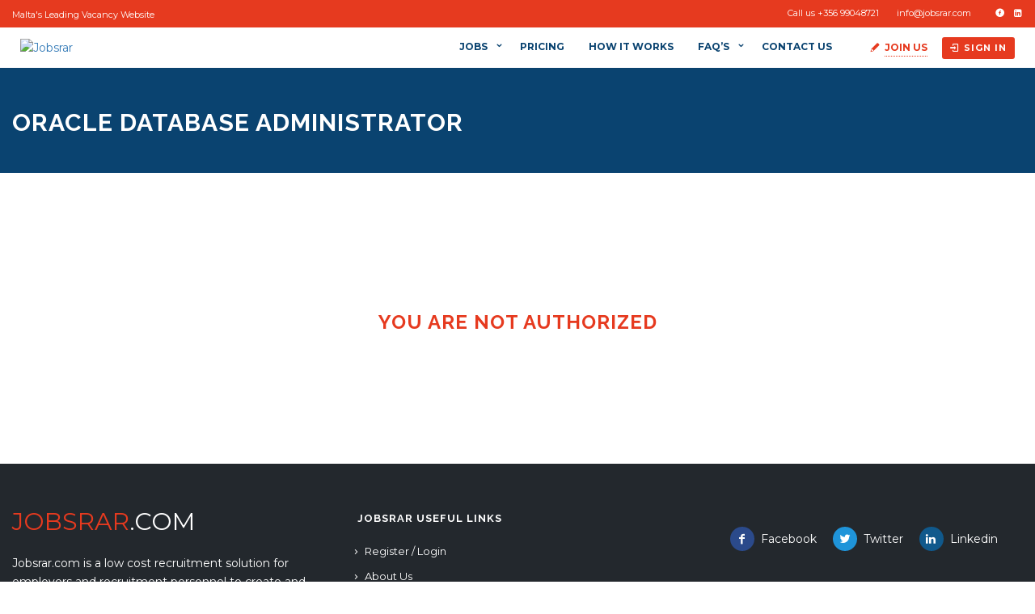

--- FILE ---
content_type: text/html; charset=UTF-8
request_url: https://www.jobsrar.com/jobs/oracle-database-administrator/
body_size: 18558
content:
<!DOCTYPE html>
<html lang="en-GB"><head>
    
        <!-- Global site tag (gtag.js) - Google Analytics -->
<script async src="https://www.googletagmanager.com/gtag/js?id=UA-122691107-1"></script>
<script>
  window.dataLayer = window.dataLayer || [];
  function gtag(){dataLayer.push(arguments);}
  gtag('js', new Date());

  gtag('config', 'UA-122691107-1');
</script>

<script async src="https://pagead2.googlesyndication.com/pagead/js/adsbygoogle.js?client=ca-pub-1134156402631752"
     crossorigin="anonymous"></script>
     
        <meta charset="UTF-8">
                <link rel="profile" href="https://gmpg.org/xfn/11">
        <link rel="pingback" href="https://www.jobsrar.com/xmlrpc.php">
                        <link rel="shortcut icon" href="https://www.jobsrar.com/wp-content/uploads/2017/02/jobsrar-icon.png">
                
                    <meta property="fb:app_id" content="966242223397117" />
                    <meta property="og:title" content="Oracle Database Administrator"/>
                    <meta property="og:description" content="Are you well organised and proficient with Oracle? Then we would like to hear from you! GCS Recruitment is searching for an Oracle DatabaseAdministrator to work with one of the leading software companies in Malta. Responsibilities: Carrying out ongoing tuning ofthe database instances Planning and implementing backup,recovery and enforcing security"/>
                    <meta property="og:type" content="article"/>
                    <meta property="og:url" content="https://www.jobsrar.com/jobs/oracle-database-administrator/"/>
                    <meta property="og:site_name" content="Jobsrar"/>
                    <meta property="og:image" content=""/><meta name="viewport" content="width=device-width, initial-scale=1.0, maximum-scale=1.0, user-scalable=0"><meta name='robots' content='index, follow, max-image-preview:large, max-snippet:-1, max-video-preview:-1' />

	<!-- This site is optimized with the Yoast SEO plugin v17.8 - https://yoast.com/wordpress/plugins/seo/ -->
	<title>Oracle Database Administrator - Jobsrar</title>
	<link rel="canonical" href="https://www.jobsrar.com/jobs/oracle-database-administrator/" />
	<meta property="og:locale" content="en_GB" />
	<meta property="og:type" content="article" />
	<meta property="og:title" content="Oracle Database Administrator - Jobsrar" />
	<meta property="og:description" content="Are you well organised and proficient with Oracle? Then we would like to hear from you! GCS Recruitment is searching for an Oracle DatabaseAdministrator to work with one of the leading software companies in Malta. Responsibilities: Carrying out ongoing tuning ofthe database instances Planning and implementing backup,recovery and enforcing security of the Oracle database Controlling migrations ofprograms, database changes, reference data changes and menu changes through thedevelopment life cycle Putting standards in place,ensuring that all application design and code is produced up to standard Performing reviews on the designsand codes regularly Evaluating releases of Oracle andits tools, and third-party products to ensure that the site is running theproducts that are most appropriate Providing technical support toapplication development teams Enforcing and maintainingdatabase constraints to ensure integrity of the database Administering all databaseobjects, including tables, clusters, indexes, views, sequences, packages andprocedures Assisting with impact analysis ofany changes made to the database objects Troubleshooting with problemsregarding the databases, applications and development tools Creating new database users asrequired Managing sharing of resourcesamongst applications Requirements: Previous experience and knowledgein migrating code, database changes, data and menus through the various stagesof the development life cycle would be considered a strong asset Good knowledge of the operatingsystems...." />
	<meta property="og:url" content="https://www.jobsrar.com/jobs/oracle-database-administrator/" />
	<meta property="og:site_name" content="Jobsrar" />
	<meta property="article:publisher" content="http://www.facebook.com/jobsrar/" />
	<meta property="article:modified_time" content="2020-01-03T13:48:22+00:00" />
	<meta name="twitter:card" content="summary_large_image" />
	<meta name="twitter:site" content="@JobsrarMalta" />
	<meta name="twitter:label1" content="Estimated reading time" />
	<meta name="twitter:data1" content="1 minute" />
	<script type="application/ld+json" class="yoast-schema-graph">{"@context":"https://schema.org","@graph":[{"@type":"Organization","@id":"https://www.jobsrar.com/#organization","name":"Jobsrar.com","url":"https://www.jobsrar.com/","sameAs":["http://www.facebook.com/jobsrar/","https://www.instagram.com/jobsrar/","https://www.linkedin.com/in/jobsrar/","https://twitter.com/JobsrarMalta"],"logo":{"@type":"ImageObject","@id":"https://www.jobsrar.com/#logo","inLanguage":"en-GB","url":"http://www.jobsrar.com/wp-content/uploads/wp-jobhunt-users/jobsrar-logo-1.jpg","contentUrl":"http://www.jobsrar.com/wp-content/uploads/wp-jobhunt-users/jobsrar-logo-1.jpg","width":270,"height":203,"caption":"Jobsrar.com"},"image":{"@id":"https://www.jobsrar.com/#logo"}},{"@type":"WebSite","@id":"https://www.jobsrar.com/#website","url":"https://www.jobsrar.com/","name":"Jobsrar","description":"Low cost recruitment solution for Malta and Gozo.","publisher":{"@id":"https://www.jobsrar.com/#organization"},"potentialAction":[{"@type":"SearchAction","target":{"@type":"EntryPoint","urlTemplate":"https://www.jobsrar.com/?s={search_term_string}"},"query-input":"required name=search_term_string"}],"inLanguage":"en-GB"},{"@type":"WebPage","@id":"https://www.jobsrar.com/jobs/oracle-database-administrator/#webpage","url":"https://www.jobsrar.com/jobs/oracle-database-administrator/","name":"Oracle Database Administrator - Jobsrar","isPartOf":{"@id":"https://www.jobsrar.com/#website"},"datePublished":"2019-11-25T14:23:23+00:00","dateModified":"2020-01-03T13:48:22+00:00","breadcrumb":{"@id":"https://www.jobsrar.com/jobs/oracle-database-administrator/#breadcrumb"},"inLanguage":"en-GB","potentialAction":[{"@type":"ReadAction","target":["https://www.jobsrar.com/jobs/oracle-database-administrator/"]}]},{"@type":"BreadcrumbList","@id":"https://www.jobsrar.com/jobs/oracle-database-administrator/#breadcrumb","itemListElement":[{"@type":"ListItem","position":1,"name":"Home","item":"https://www.jobsrar.com/"},{"@type":"ListItem","position":2,"name":"Oracle Database Administrator"}]}]}</script>
	<!-- / Yoast SEO plugin. -->


<link rel='dns-prefetch' href='//apis.google.com' />
<link rel='dns-prefetch' href='//maps.googleapis.com' />
<link rel='dns-prefetch' href='//fonts.googleapis.com' />
<link rel='dns-prefetch' href='//s.w.org' />
<link rel="alternate" type="application/rss+xml" title="Jobsrar &raquo; Feed" href="https://www.jobsrar.com/feed/" />
<link rel="alternate" type="application/rss+xml" title="Jobsrar &raquo; Comments Feed" href="https://www.jobsrar.com/comments/feed/" />
<link rel='stylesheet' id='jobhunt-application-deadline-styles-css'  href='https://www.jobsrar.com/wp-content/plugins/jobhunt-application-deadline/assets/css/dealine-style.css' type='text/css' media='all' />
<link rel='stylesheet' id='jobcareer_font_Montserrat-css'  href='//fonts.googleapis.com/css?family=Montserrat%3Aregular%2C700&#038;subset=latin' type='text/css' media='all' />
<link rel='stylesheet' id='jobcareer_font_Raleway-css'  href='//fonts.googleapis.com/css?family=Raleway%3A100%2C200%2C300%2Cregular%2C500%2C600%2C700%2C800%2C900&#038;subset=latin' type='text/css' media='all' />
<link rel='stylesheet' id='jobcareer_iconmoon_css-css'  href='https://www.jobsrar.com/wp-content/themes/jobcareer/assets/css/iconmoon.css' type='text/css' media='all' />
<link rel='stylesheet' id='cs_bootstrap_css-css'  href='https://www.jobsrar.com/wp-content/themes/jobcareer/assets/css/bootstrap.css' type='text/css' media='all' />
<link rel='stylesheet' id='jobcareer_style_css-css'  href='https://www.jobsrar.com/wp-content/themes/jobcareer/style.css' type='text/css' media='all' />
<link rel='stylesheet' id='jobcareer_nav-icon-css'  href='https://www.jobsrar.com/wp-content/themes/jobcareer/assets/css/nav-icon.css' type='text/css' media='all' />
<link rel='stylesheet' id='jobcareer_top-menu-css'  href='https://www.jobsrar.com/wp-content/themes/jobcareer/assets/css/top-menu.css' type='text/css' media='all' />
<link rel='stylesheet' id='cs_slicknav_css-css'  href='https://www.jobsrar.com/wp-content/themes/jobcareer/assets/css/slicknav.css' type='text/css' media='all' />
<link rel='stylesheet' id='jobcareer_widgets_css-css'  href='https://www.jobsrar.com/wp-content/themes/jobcareer/assets/css/widget.css' type='text/css' media='all' />
<link rel='stylesheet' id='jobcareer_prettyPhoto-css'  href='https://www.jobsrar.com/wp-content/themes/jobcareer/assets/css/prettyPhoto.css' type='text/css' media='all' />
<link rel='stylesheet' id='cs-woocommerce-css'  href='https://www.jobsrar.com/wp-content/themes/jobcareer/assets/css/cs-woocommerce.css' type='text/css' media='all' />
<link rel='stylesheet' id='jobcareer_custom_style_css-css'  href='https://www.jobsrar.com/wp-content/themes/jobcareer/assets/css/custom-style.css?ver=cb18d056717f33bb0c413368ec2fcf6f' type='text/css' media='all' />
<link rel='stylesheet' id='jobcareer-custom-style-inline-css'  href='https://www.jobsrar.com/wp-content/themes/jobcareer/assets/css/custom-inline-style.css' type='text/css' media='all' />
<style id='jobcareer-custom-style-inline-inline-css' type='text/css'>
ul.spatialism-sec li:hover a { background: #e63a1f; }
ul.spatialism-sec li:hover, ul.spatialism-sec li:hover a{
    text-color: #FFFFFF;
}

ul.spatialism-sec li: a:focus{
{
background-color: #e63a1f;
    text-color: #FFFFFF;
}

a.btn.large.linkedin social_login_login_linkedin (
display: none;
}


.wp-jobhunt .black_overlay .white_content {
    padding: 10px;
    position: fixed;
    background: #fff;
    z-index: 9;
    border-radius: 5px;
    width: 550px !important;
}

.main-navigation {
	width: 69%;
	text-align: left;
}
</style>
<link rel='stylesheet' id='cs_iconmoon_css-css'  href='https://www.jobsrar.com/wp-content/plugins/wp-jobhunt/assets/icomoon/css/iconmoon.css' type='text/css' media='all' />
<link rel='stylesheet' id='cs_swiper_css-css'  href='https://www.jobsrar.com/wp-content/plugins/wp-jobhunt/assets/css/swiper.min.css' type='text/css' media='all' />
<link rel='stylesheet' id='cs_jobhunt_plugin_css-css'  href='https://www.jobsrar.com/wp-content/plugins/wp-jobhunt/assets/css/cs-jobhunt-plugin.css' type='text/css' media='all' />
<link rel='stylesheet' id='job-editor-style-css'  href='https://www.jobsrar.com/wp-content/plugins/wp-jobhunt/assets/css/jquery-te-1.4.0.css' type='text/css' media='all' />
<link rel='stylesheet' id='cs_datetimepicker_css-css'  href='https://www.jobsrar.com/wp-content/plugins/wp-jobhunt/assets/css/jquery_datetimepicker.css' type='text/css' media='all' />
<link rel='stylesheet' id='cs_bootstrap_slider_css-css'  href='https://www.jobsrar.com/wp-content/plugins/wp-jobhunt/assets/css/bootstrap-slider.css' type='text/css' media='all' />
<link rel='stylesheet' id='cs_chosen_css-css'  href='https://www.jobsrar.com/wp-content/plugins/wp-jobhunt/assets/css/chosen.css' type='text/css' media='all' />
<link rel='stylesheet' id='custom-style-inline-css'  href='https://www.jobsrar.com/wp-content/plugins/wp-jobhunt/assets/css/custom_script.css' type='text/css' media='all' />
<style id='custom-style-inline-inline-css' type='text/css'>
div.main-search.has-bgcolor {
background-color: #0a4370 !important;
}

.wp-jobhunt .pricetable-holder.modren {
    border: 2px solid #0a4370;
    font-family: &quot;Raleway&quot;, sans-serif;
    margin-bottom: 50px;
    padding: 30px 0;
    text-align: center;
}

.wp-jobhunt .pricetable-holder.modren .price-holder .cs-price span {
    background: #0a4370;
    color: #FFFFFF;
    display: block;
    font-size: 45px;
    font-weight: 700;
    line-height: 40px;
    padding: 12px 0 20px;
    text-align: center;
}

ul.spatialism-sec li:hover a, ul.spatialism-sec li:hover a:after {
    color: #e63a1f !important;
}

ul.spatialism-sec li a:hover span {
    color: #0a4370 !important;
    display: block;
    font-size: 13px;
    font-weight: normal;
}


.wp-jobhunt #header .nav.nav-tabs &gt; li a {
    color: #C0C0C0 !important;
}

.wp-jobhunt .jobs-listing li .cs-media figure img {

    box-shadow: none;
max-width:130px !important;
max-height:100%;
    position: relative;
}

.span#cs_employer_profile_img_msg:after {
  content: &quot;Please try to make your logo of the same width and height.&quot;;
    color: red;
}

.span#cs_employer_profile_img_msg:before {
  content: &quot;Please try to make your logo of the same width and height.&quot;;
    color: red;
}

.span.cs_employer_profile_img_msg:after {
  content: &quot;Please try to make your logo of the same width and height.&quot;;
    color: red;
}

.span.cs_employer_profile_img_msg:before {
  content: &quot;Please try to make your logo of the same width and height.&quot;;
    color: red;
}

div.upload-btn-div:before {
  content: &quot;Please try to make your logo of the same width and height.&quot;;
    color: red;
}

div.upload-btn-div:after {
  content: &quot;Please try to make your logo of the same width and height.&quot;;
    color: red;
}


.wp-jobhunt .cs-agent-filters .checkbox label {
    color: #555;
    display: block;
    font-size: 12px;
    line-height: 14px;
    padding: 0 0 8px 25px;
    position: relative;
    top: -1px;
}

.wp-jobhunt .cs-listing-filters .checkbox label {
    color: #555;
    display: block;
    font-size: 11.5px;
    line-height: 14px;
    padding: 8px 0 2px 30px;
    position: relative;
}

.wp-jobhunt .jobs-detail-3 .apply-buttons a.active.btn.large {
    background-color: #e63a1f;
    border-width: 0;
    box-shadow: none;
    color: #fff;
}

/* Change Job Alerts Button color */ 
.job-alert-box .newsletter .jobalert-submit {
    background: #e63a1f;
    border: 0 none;
    border-radius: 0;
    box-shadow: none;
    color: #fff;
    display: inline-block;
    font: 500 15px/42px &quot;Raleway&quot;, sans-serif;
    height: 42px;
    margin: 0 -4px 0 0;
    padding: 0 15px;
    vertical-align: top;
    width: 20%;
}


/* Change Candidates Page Sub-Header */ 

div.profile-nav.candidate-custom-nav {
background: rgba(10, 67, 111, 0.5) /* Blue background with 80% opacity */
}

div.cs-profile {
background: rgba(10, 67, 111, 0.5) /* Blue background with 80% opacity */
}

/* Change Candidates Page Sub-Header Download CV Button */ 
.cs-candidate-detail .candidate-header.dark-view .cs-profile-contact-info li a.cs-candidate-download {
    border: 1px solid #0a4370;
    background-color: #0a4370;
    color: #fff;
}

/* Change Candidates Page Sub-Header Menu */ 
.cs-candidate-detail .profile-nav li a {
    color: #ffffff;
    display: inline-block;
    font-size: 13px;
    outline: none;
    padding: 0 0 20px;
    position: relative;
    text-decoration: none;
}

/* Hide Present Checkbox in Candidate My Resume dashboard */ 
div.col-md-2 {
display: none;
}

/* Change checkout buttons color */ 
.woocommerce form .woocommerce-checkout-payment .form-row input.button {
    background-color: ##e63a1f !important;
}

.wp-jobhunt .continue-btn {
	background: #e63a1f !important;
}

.woocommerce form .woocommerce-checkout-payment .form-row input.button {
    background-color: #e63a1f !important;
}

/* Hide Text on Blog Archive */ 
div.widget.widget-gallery {
display: none;
}

div.widget.facebok_widget {
display: none;
}

div.widget.twitter-widget {
display: none;
}

/* Hide Job Featured Function on Front-End */ 
/*div.job-featured {
display: none;
}


/* Hide Package information being used on &quot;Edit a&quot; Job listing */ 
div.cs-subscription-box1 {
display: none;
}


/* Change the very good green color to blue in Jobs page under filters section  */ 

.wp-jobhunt .cs-listing-filters .checkbox label:hover:before, .wp-jobhunt .cs-listing-filters .checkbox a:hover:before, .wp-jobhunt .cs-listing-filters .accordion-group ul li a:hover:before, .wp-jobhunt .cs-listing-filters .accordion-group ul li a.active:before, .wp-jobhunt .cs-listing-filters .checkbox a.active:before, .wp-jobhunt .cs-listing-filters .checkbox a:focus:before, .wp-jobhunt .cs-listing-filters .accordion-group ul li a:focus:before {
    background-color: #0a4370;
    border-color: #0a4370;
    color: #fff;
    content: &quot;\f00c&quot;;
    font-family: &quot;icomoon&quot;;
    line-height: 13px;
}


.wp-jobhunt .join-us a {
    font-weight: bold;
    background: none;
    border-bottom: 1px dotted #f36236;
    display: inline-block;
    font-size: 12px;
    outline: none;
    padding: 0;
    text-decoration: none;
    text-transform: uppercase;
    width: auto;

}


/* Change form font-size of the wpforms  */ 

div.wpforms-container-full .wpforms-form .wpforms-field-label {
    display: block;
    font-weight: 700;
    font-size: 14px !important;
    float: none;
    line-height: 1.3;
    margin: 0 0 4px 0;
    padding: 0;
}

div.wpforms-container-full .wpforms-form .wpforms-field-label-inline {
    display: inline;
    vertical-align: baseline;
    font-size: 12px !important;
    font-weight: 400;
    line-height: 1.3;
}


div.wpforms-container-full .wpforms-form input[type=date], div.wpforms-container-full .wpforms-form input[type=datetime], div.wpforms-container-full .wpforms-form input[type=datetime-local], div.wpforms-container-full .wpforms-form input[type=email], div.wpforms-container-full .wpforms-form input[type=month], div.wpforms-container-full .wpforms-form input[type=number], div.wpforms-container-full .wpforms-form input[type=password], div.wpforms-container-full .wpforms-form input[type=range], div.wpforms-container-full .wpforms-form input[type=search], div.wpforms-container-full .wpforms-form input[type=tel], div.wpforms-container-full .wpforms-form input[type=text], div.wpforms-container-full .wpforms-form input[type=time], div.wpforms-container-full .wpforms-form input[type=url], div.wpforms-container-full .wpforms-form input[type=week], div.wpforms-container-full .wpforms-form select, div.wpforms-container-full .wpforms-form textarea {
    background-color: #fff;
    box-sizing: border-box;
    border-radius: 2px;
    color: #333;
    -webkit-box-sizing: border-box;
    -moz-box-sizing: border-box;
    display: block;
    float: none;
    font-size: 14px !important;
    border: 1px solid #ccc;
    padding: 6px 10px;
    height: 38px;
    width: 100%;
    line-height: 1.3;
}

div.cs-job-accounts {
display: none !important;
}


.wp-jobhunt .listing-feateredjobs {
    background-color: #ff9e06;
    border-radius: 3px;
    color: #fff !important;
    display: inline-block !important;
    font-size: 10px !important;
    font-weight: 700;
    left: 10px;
    line-height: 10px;
    margin: 0 0 0 5px;
    padding: 2px 6px;
    position: absolute;
    top: 25px;
    vertical-align: middle;
}

div.cs-time {
  pointer-events: none;
  cursor: default;
  text-decoration: none;
  color: black;
}


.wp-jobhunt  .cs-media .feature-post {
    background-color: #e6ac20;
    border-radius: 100%;
    bottom: 4px;
    box-shadow: 0 0 0 2px #fff;
    display: inline-block;
    height: 19px;
    line-height: 19px;
    position: absolute;
    right: -6px;
    text-align: center;
    width: 19px;
}

/* Featured Jobs in Jobs Page (Removed empty space from bottom */ 
.cs-job-featured .cs-text {
    padding: 0 20px 5px;
}


.wp-jobhunt .cs-media .feature-post {
    background-color: #e6ac20;
    border-radius: 100%;
    bottom: 4px;
    box-shadow: 0 0 0 2px #fff;
    display: inline-block;
    height: 19px;
    line-height: 19px;
    position: absolute;
    right: -6px;
top: 2px;
    text-align: center;
    width: 19px;
}

.page-heading-slider .wpb_revslider_element {
    margin-bottom: -50px !important;
}

.wpb_revslider_element { margin-bottom:0; }

.wpb_revslider_element.wpb_content_element {
  margin: 0;
}

.wp-jobhunt .jobs-listing.grid.classic li .wish-list .shortlist {
  z-index: 50 !important;
 margin: 0px 250px 0px 0px;
}

/* Fix issues with jquery overlay blocking checkout button */
.woocommerce .blockUI.blockOverlay {
  position: relative!important;
  display: none!important;
}
.woocommerce div.blockUI.blockOverlay {
  position: relative!important;
  display: none!important;
}
</style>
<link rel='stylesheet' id='jobcareer_responsive_css-css'  href='https://www.jobsrar.com/wp-content/plugins/wp-jobhunt/assets/css/responsive.css' type='text/css' media='all' />
<link rel='stylesheet' id='wp-block-library-css'  href='https://www.jobsrar.com/wp-includes/css/dist/block-library/style.min.css' type='text/css' media='all' />
<link rel='stylesheet' id='wc-block-vendors-style-css'  href='https://www.jobsrar.com/wp-content/plugins/woocommerce/packages/woocommerce-blocks/build/vendors-style.css?ver=4.0.0' type='text/css' media='all' />
<link rel='stylesheet' id='wc-block-style-css'  href='https://www.jobsrar.com/wp-content/plugins/woocommerce/packages/woocommerce-blocks/build/style.css?ver=4.0.0' type='text/css' media='all' />
<style id='woocommerce-inline-inline-css' type='text/css'>
.woocommerce form .form-row .required { visibility: visible; }
</style>
<link rel='stylesheet' id='jobhunt-notifications-css-css'  href='https://www.jobsrar.com/wp-content/plugins/jobhunt-notifications/assets/css/jobhunt-notifications-frontend.css' type='text/css' media='all' />
<script type='text/javascript' src='https://www.jobsrar.com/wp-includes/js/jquery/jquery.min.js?ver=3.6.0' id='jquery-core-js'></script>
<script type='text/javascript' src='https://www.jobsrar.com/wp-includes/js/jquery/jquery-migrate.min.js?ver=3.3.2' id='jquery-migrate-js'></script>
<script type='text/javascript' src='https://www.jobsrar.com/wp-content/plugins/wp-jobhunt/assets/scripts/jquery-te-1.4.0.min.js' id='job-editor-script-js'></script>
<script type='text/javascript' async defer src='https://apis.google.com/js/platform.js?onload=onLoadGoogleCallback' id='jobhunt-google-platform-js'></script>
<script type='text/javascript' src='https://maps.googleapis.com/maps/api/js?key=AIzaSyC0R5qXRO_jgesJHdywgyYYG6UKEeGrYAU&#038;libraries=places' id='cs_google_autocomplete_script-js'></script>
<script type='text/javascript' src='https://www.jobsrar.com/wp-content/plugins/wp-jobhunt/assets/scripts/modernizr.min.js' id='cs_modernizr_min_js-js'></script>
<script type='text/javascript' src='https://www.jobsrar.com/wp-content/plugins/wp-jobhunt/assets/scripts/browser-detect.js' id='cs_browser_detect_js-js'></script>
<link rel="https://api.w.org/" href="https://www.jobsrar.com/wp-json/" /><link rel="EditURI" type="application/rsd+xml" title="RSD" href="https://www.jobsrar.com/xmlrpc.php?rsd" />
<link rel="wlwmanifest" type="application/wlwmanifest+xml" href="https://www.jobsrar.com/wp-includes/wlwmanifest.xml" /> 
<meta name="generator" content="WordPress 5.8" />
<meta name="generator" content="WooCommerce 5.0.0" />
<link rel='shortlink' href='https://www.jobsrar.com/?p=25930' />
<link rel="alternate" type="application/json+oembed" href="https://www.jobsrar.com/wp-json/oembed/1.0/embed?url=https%3A%2F%2Fwww.jobsrar.com%2Fjobs%2Foracle-database-administrator%2F" />
<link rel="alternate" type="text/xml+oembed" href="https://www.jobsrar.com/wp-json/oembed/1.0/embed?url=https%3A%2F%2Fwww.jobsrar.com%2Fjobs%2Foracle-database-administrator%2F&#038;format=xml" />
<script type="text/javascript">
(function(url){
	if(/(?:Chrome\/26\.0\.1410\.63 Safari\/537\.31|WordfenceTestMonBot)/.test(navigator.userAgent)){ return; }
	var addEvent = function(evt, handler) {
		if (window.addEventListener) {
			document.addEventListener(evt, handler, false);
		} else if (window.attachEvent) {
			document.attachEvent('on' + evt, handler);
		}
	};
	var removeEvent = function(evt, handler) {
		if (window.removeEventListener) {
			document.removeEventListener(evt, handler, false);
		} else if (window.detachEvent) {
			document.detachEvent('on' + evt, handler);
		}
	};
	var evts = 'contextmenu dblclick drag dragend dragenter dragleave dragover dragstart drop keydown keypress keyup mousedown mousemove mouseout mouseover mouseup mousewheel scroll'.split(' ');
	var logHuman = function() {
		if (window.wfLogHumanRan) { return; }
		window.wfLogHumanRan = true;
		var wfscr = document.createElement('script');
		wfscr.type = 'text/javascript';
		wfscr.async = true;
		wfscr.src = url + '&r=' + Math.random();
		(document.getElementsByTagName('head')[0]||document.getElementsByTagName('body')[0]).appendChild(wfscr);
		for (var i = 0; i < evts.length; i++) {
			removeEvent(evts[i], logHuman);
		}
	};
	for (var i = 0; i < evts.length; i++) {
		addEvent(evts[i], logHuman);
	}
})('//www.jobsrar.com/?wordfence_lh=1&hid=D958A64DFB336F73E7329AAC2F2B3EE2');
</script><meta name="google-signin-scope" content="profile email">
                <meta name="google-signin-client_id" content="">		<script>
			document.documentElement.className = document.documentElement.className.replace( 'no-js', 'js' );
		</script>
			<noscript><style>.woocommerce-product-gallery{ opacity: 1 !important; }</style></noscript>
	<meta name="generator" content="Powered by Slider Revolution 6.5.11 - responsive, Mobile-Friendly Slider Plugin for WordPress with comfortable drag and drop interface." />
<script type="text/javascript">function setREVStartSize(e){
			//window.requestAnimationFrame(function() {				 
				window.RSIW = window.RSIW===undefined ? window.innerWidth : window.RSIW;	
				window.RSIH = window.RSIH===undefined ? window.innerHeight : window.RSIH;	
				try {								
					var pw = document.getElementById(e.c).parentNode.offsetWidth,
						newh;
					pw = pw===0 || isNaN(pw) ? window.RSIW : pw;
					e.tabw = e.tabw===undefined ? 0 : parseInt(e.tabw);
					e.thumbw = e.thumbw===undefined ? 0 : parseInt(e.thumbw);
					e.tabh = e.tabh===undefined ? 0 : parseInt(e.tabh);
					e.thumbh = e.thumbh===undefined ? 0 : parseInt(e.thumbh);
					e.tabhide = e.tabhide===undefined ? 0 : parseInt(e.tabhide);
					e.thumbhide = e.thumbhide===undefined ? 0 : parseInt(e.thumbhide);
					e.mh = e.mh===undefined || e.mh=="" || e.mh==="auto" ? 0 : parseInt(e.mh,0);		
					if(e.layout==="fullscreen" || e.l==="fullscreen") 						
						newh = Math.max(e.mh,window.RSIH);					
					else{					
						e.gw = Array.isArray(e.gw) ? e.gw : [e.gw];
						for (var i in e.rl) if (e.gw[i]===undefined || e.gw[i]===0) e.gw[i] = e.gw[i-1];					
						e.gh = e.el===undefined || e.el==="" || (Array.isArray(e.el) && e.el.length==0)? e.gh : e.el;
						e.gh = Array.isArray(e.gh) ? e.gh : [e.gh];
						for (var i in e.rl) if (e.gh[i]===undefined || e.gh[i]===0) e.gh[i] = e.gh[i-1];
											
						var nl = new Array(e.rl.length),
							ix = 0,						
							sl;					
						e.tabw = e.tabhide>=pw ? 0 : e.tabw;
						e.thumbw = e.thumbhide>=pw ? 0 : e.thumbw;
						e.tabh = e.tabhide>=pw ? 0 : e.tabh;
						e.thumbh = e.thumbhide>=pw ? 0 : e.thumbh;					
						for (var i in e.rl) nl[i] = e.rl[i]<window.RSIW ? 0 : e.rl[i];
						sl = nl[0];									
						for (var i in nl) if (sl>nl[i] && nl[i]>0) { sl = nl[i]; ix=i;}															
						var m = pw>(e.gw[ix]+e.tabw+e.thumbw) ? 1 : (pw-(e.tabw+e.thumbw)) / (e.gw[ix]);					
						newh =  (e.gh[ix] * m) + (e.tabh + e.thumbh);
					}
					var el = document.getElementById(e.c);
					if (el!==null && el) el.style.height = newh+"px";					
					el = document.getElementById(e.c+"_wrapper");
					if (el!==null && el) {
						el.style.height = newh+"px";
						el.style.display = "block";
					}
				} catch(e){
					console.log("Failure at Presize of Slider:" + e)
				}					   
			//});
		  };</script>
    </head>
    <body class="jobs-template-default single single-jobs postid-25930 theme-jobcareer woocommerce-no-js wp-jobhunt cbp-spmenu-push">
                        <div id="cs_alerts" class="cs_alerts" ></div>
        <!-- Wrapper -->
        <div class="wrapper wrapper_full_width">
                <!-- Header 1 Start --><header class="cs-default-header has_sticky" id="header">                <div class="top-bar">            <div class="container">                <div class="row">                                            <script type="text/javascript">                            jQuery(document).ready(function () {                                jQuery('.ticker').ticker();                            });                        </script>                        <div class="col-lg-5 col-md-5 col-sm-12">                            <div class="tagline">                                <div class="ticker">                                    <ul>                                                                                        <li><span>Malta's Leading Vacancy Website</span></li>                                                                                    </ul>                                </div>                            </div>                        </div>                                            <div class="col-lg-7 col-md-7 col-sm-12 text-right">                        <div class="contact-detail">                            <ul>                                                                    <li>                                        <i class="&quot;icon-phone6&quot;"></i>Call us +356 99048721                                    </li>                                                                    <li>                                         <i class="&quot;icon-envelope4&quot;"></i><a href="info@jobsrar.com&quot;"><span class="__cf_email__" data-cfemail="0a63646c654a60656879786b7824696567">[email&#160;protected]</span></a>                                    </li>                                                            </ul>                        </div>                        <div class="social-media">                            <ul>                                 
                    <li>
                        <a style="color:#2b4a8b;" href="https://www.facebook.com/jobsrar" title="Facebook" data-toggle="tooltip" data-placement="bottom" target="_blank">
                                                            <i class=" icon-facebook8 "></i>
                                                                                    </a>
                    </li>
                     
                    <li>
                        <a style="color:#1e73be;" href="http://www.linkedin.com/in/jobsrar/" title="Linkedin" data-toggle="tooltip" data-placement="bottom" target="_blank">
                                                            <i class=" icon-linkedin-square "></i>
                                                                                    </a>
                    </li>
                                                </ul>                        </div>                                            </div>                </div>            </div>        </div>            <div class="main-head">        <div class="navbar navbar-default navbar-static-top container">            <div class="row">                <div class="col-lg-2 col-md-2 col-sm-12 col-xs-12">                            <div class="logo">
            <a href="https://www.jobsrar.com">    
                <img src="https://www.jobsrar.com/wp-content/uploads/2019/06/jobsrar-header-logo1.png" style="width:185px; height: 66px;" alt="Jobsrar">
            </a>
        </div>
                <div class="logo sticky">
            <a href="https://www.jobsrar.com">    
                <img src="https://www.jobsrar.com/wp-content/uploads/2019/06/jobsrar-header-logo1.png" alt="Jobsrar">
            </a>
        </div>
                            <!--If the view is aviation-->                                                       </div>                <div class="col-lg-10 col-md-10 col-sm-12 col-xs-12 text-right">                                        <div class="nav-right-area">                        <nav class="navigation">                                                                    <script data-cfasync="false" src="/cdn-cgi/scripts/5c5dd728/cloudflare-static/email-decode.min.js"></script><script>
                var recaptcha1;
                var recaptcha2;
                var recaptcha3;
                var recaptcha4;
                var cs_multicap = function () {
                    //Render the recaptcha1 on the element with ID "recaptcha1"
                    recaptcha3 = grecaptcha.render('recaptcha3', {
                        'sitekey': '6LeZ4BYUAAAAAOhxZW91e5vFqnYh60ZkjIqgbvdx', //Replace this with your Site key
                        'theme': 'light'
                    });
                    //Render the recaptcha2 on the element with ID "recaptcha2"
                    recaptcha4 = grecaptcha.render('recaptcha4', {
                        'sitekey': '6LeZ4BYUAAAAAOhxZW91e5vFqnYh60ZkjIqgbvdx', //Replace this with your Site key
                        'theme': 'light'
                    });
                };
            </script>
            <div class="user-account visible-xs visible-sm">
            		<div class="join-us"><i class="cs-color icon-pencil6"></i><a class="join-us" class="cs-color" data-target="#join-us" data-toggle="modal" href="#">Join Us</a><div class="modal fade" id="join-us" tabindex="-1" role="dialog" aria-labelledby="myModalLabel">
                                  <div class="modal-dialog" role="document">
                                    <div class="modal-content">
                                      <div class="modal-header">
                                            <a class="close" data-dismiss="modal">&times;</a>
                                        <h4 id="myModalLabel" class="modal-title">Sign Up</h4>
                                        </div><div class="modal-body"><ul class="nav nav-tabs" role="tablist"><li role="presentation" class="active">
                                    <a href="#candidate986582" onclick="javascript:cs_set_session('https://www.jobsrar.com/wp-admin/admin-ajax.php','candidate')" role="tab" data-toggle="tab" ><i class="icon-user-add"></i>Candidate</a></li><li role="presentation" >
                                        <a href="#employer986582" onclick="javascript:cs_set_session('https://www.jobsrar.com/wp-admin/admin-ajax.php','employer')" 
                                        role="tab" data-toggle="tab" ><i class="icon-briefcase4"></i>Employer</a></li></ul><div class="tab-content"><div id="employer986582" role="tabpanel" class="employer-register tab-pane "><div id="result_579519" class="status-message"></div><script>jQuery("body").on("keypress", "input#user_login_3579519, input#cs_user_email579519, input#cs_organization_name579519, input#cs_employer_specialisms579519, input#cs_phone_no579519", function (e) {
									if (e.which == "13") {
										cs_registration_validation("https://www.jobsrar.com/wp-admin/admin-ajax.php", "579519");
										return false;
									}
									});</script><form method="post" class="wp-user-form demo_test" id="wp_signup_form_579519" enctype="multipart/form-data"><label class="user"><input type="text"   placeholder="Username"  class="form-control"  id="user_login_3579519" name="user_login579519" /></label><label class="email"><input type="text"   placeholder="Email"   id="cs_user_email579519" name="cs_user_email579519" /></label><label class="password"><input type="password"   placeholder="Password"   id="cs_password579519" name="cs_password579519" /></label><label class="orgniz"><input type="text"   placeholder="Organization Name"   id="cs_organization_name579519" name="cs_organization_name579519" /></label><input type="hidden" id="cs_user_role_type579519" class="cs-form-text cs-input" name="cs_user_role_type579519" value="employer" /><label class="phone"><input type="text"   placeholder=" Phone Number"   id="cs_phone_no579519" name="cs_phone_no579519" /></label><div class="side-by-side select-icon clearfix"><div class="select-holder"><select required data-placeholder="Please Select specialism"  class="multiple chosen-select form-control"  multiple  id="cs_employer_specialisms579519" name="cs_employer_specialisms579519[]"  style="height:110px !important;"><option value="accountancy">Accountancy</option><option value="administration_clerical">Administration &amp; Clerical</option><option value="advertising_media">Advertising &amp; Media</option><option value="architect_designer">Architect / Designer</option><option value="auditing">Auditing</option><option value="aviation">Aviation</option><option value="banking">Banking</option><option value="catering">Catering</option><option value="charity-voluntary">Charity &amp; Voluntary</option><option value="childcare">Childcare</option><option value="cleaning_housekeeping">Cleaning &amp; Housekeeping</option><option value="construction">Construction</option><option value="customer_care">Customer Care</option><option value="digital-creative">Digital &amp; Creative</option><option value="driver_delivery-person">Driver / Delivery Person</option><option value="engineering">Engineering</option><option value="financial">Financial</option><option value="gaming">Gaming</option><option value="graduate">Graduate</option><option value="hair_beauty">Hair &amp; Beauty</option><option value="health_fitness">Health &amp; Fitness</option><option value="hospitality">Hospitality</option><option value="information_technology">Information Technology</option><option value="insurance">Insurance</option><option value="interpreters_translators">Interpreters / Translators</option><option value="it-contractor">IT Contractor</option><option value="labourer">Labourer</option><option value="legal">Legal</option><option value="leisure-tourism">Leisure &amp; Tourism</option><option value="maintenance_handyperson">Maintenance / Handyperson</option><option value="management">Management</option><option value="manufacturing">Manufacturing</option><option value="maritime">Maritime</option><option value="marketing-pr">Marketing &amp; PR</option><option value="mechanical_automotive">Mechanical &amp; Automotive</option><option value="medical">Medical</option><option value="motoring-automotive">Motoring &amp; Automotive</option><option value="others">Others</option><option value="paramedical">Paramedical</option><option value="pharmaceutical">Pharmaceutical</option><option value="public-sector">Public Sector</option><option value="purchase-ledger-clerk">Purchase Ledger Clerk</option><option value="purchasing">Purchasing</option><option value="real_estate">Real Estate</option><option value="retail">Retail</option><option value="safety_security">Safety &amp; Security</option><option value="sales_business_development">Sales &amp; Business Development</option><option value="sales-marketing">Sales &amp; Marketing</option><option value="secretarial_pa">Secretarial &amp; PA</option><option value="shipping">Shipping</option><option value="technician_electrician">Technician / Electrician</option></select></div></div><div class="recaptcha-reload" id="recaptcha3_div"><div class="g-recaptcha" data-theme="light" id="recaptcha3" data-sitekey="6LeZ4BYUAAAAAOhxZW91e5vFqnYh60ZkjIqgbvdx" style="transform:scale(1.22);-webkit-transform:scale(1.22);transform-origin:0 0;-webkit-transform-origin:0 0;"></div> <a class="recaptcha-reload-a" href="javascript:void(0);" onclick="captcha_reload('https://www.jobsrar.com/wp-admin/admin-ajax.php', 'recaptcha3');"><i class="icon-refresh2"></i> Reload</a></div><div class="checks-holder"><label><input type="button"   tabindex="103" onclick="javascript:cs_registration_validation('https://www.jobsrar.com/wp-admin/admin-ajax.php','579519')"  class="user-submit cs-bgcolor acc-submit"  id="submitbtn444861729" name="user-submit" value="Sign Up" /><input type="hidden"     id="signin-role" name="role" value="cs_candidate" /><input type="hidden"     name="action" value="cs_registration_validation" />
                                    </label></div></form>
                                    <div class="register_content"> </div></div><div role="tabpanel" class="candidate-register tab-pane active" id="candidate986582"><div id="result_425893" class="status-message"></div><script>jQuery("body").on("keypress", "input#user_login4425893, input#cs_user_email425893, input#cs_candidate_specialisms425893, input#cs_phone_no425893", function (e) {
                                    if (e.which == "13") {
                                        cs_registration_validation("https://www.jobsrar.com/wp-admin/admin-ajax.php", "425893");
                                        return false;
                                    }
                                    });</script><div class="login-with"></div><div class="cs-separator"><span>Or</span></div><form method="post" class="wp-user-form" id="wp_signup_form_425893" enctype="multipart/form-data"><label class="user"><input type="text"   placeholder="Username"   id="user_login4425893" name="user_login425893" /></label><label class="email"><input type="text"   placeholder="Email"   id="cs_user_email425893" name="cs_user_email425893" /></label><label class="password"><input type="password"   placeholder="Password"   id="cs_password425893" name="cs_password425893" /></label><label class="phone"><input type="text"   placeholder="Phone Number"   id="cs_phone_no425893" name="cs_phone_no425893" /></label><div class="side-by-side select-icon clearfix"><div class="select-holder"><select required data-placeholder="Please Select specialism"  class="multiple chosen-select form-control"  multiple  id="cs_candidate_specialisms425893" name="cs_candidate_specialisms425893[]"  style="height:110px !important;"><option value="accountancy">Accountancy</option><option value="administration_clerical">Administration &amp; Clerical</option><option value="advertising_media">Advertising &amp; Media</option><option value="architect_designer">Architect / Designer</option><option value="auditing">Auditing</option><option value="aviation">Aviation</option><option value="banking">Banking</option><option value="catering">Catering</option><option value="charity-voluntary">Charity &amp; Voluntary</option><option value="childcare">Childcare</option><option value="cleaning_housekeeping">Cleaning &amp; Housekeeping</option><option value="construction">Construction</option><option value="customer_care">Customer Care</option><option value="digital-creative">Digital &amp; Creative</option><option value="driver_delivery-person">Driver / Delivery Person</option><option value="engineering">Engineering</option><option value="financial">Financial</option><option value="gaming">Gaming</option><option value="graduate">Graduate</option><option value="hair_beauty">Hair &amp; Beauty</option><option value="health_fitness">Health &amp; Fitness</option><option value="hospitality">Hospitality</option><option value="information_technology">Information Technology</option><option value="insurance">Insurance</option><option value="interpreters_translators">Interpreters / Translators</option><option value="it-contractor">IT Contractor</option><option value="labourer">Labourer</option><option value="legal">Legal</option><option value="leisure-tourism">Leisure &amp; Tourism</option><option value="maintenance_handyperson">Maintenance / Handyperson</option><option value="management">Management</option><option value="manufacturing">Manufacturing</option><option value="maritime">Maritime</option><option value="marketing-pr">Marketing &amp; PR</option><option value="mechanical_automotive">Mechanical &amp; Automotive</option><option value="medical">Medical</option><option value="motoring-automotive">Motoring &amp; Automotive</option><option value="others">Others</option><option value="paramedical">Paramedical</option><option value="pharmaceutical">Pharmaceutical</option><option value="public-sector">Public Sector</option><option value="purchase-ledger-clerk">Purchase Ledger Clerk</option><option value="purchasing">Purchasing</option><option value="real_estate">Real Estate</option><option value="retail">Retail</option><option value="safety_security">Safety &amp; Security</option><option value="sales_business_development">Sales &amp; Business Development</option><option value="sales-marketing">Sales &amp; Marketing</option><option value="secretarial_pa">Secretarial &amp; PA</option><option value="shipping">Shipping</option><option value="technician_electrician">Technician / Electrician</option></select></div></div><input type="hidden" id="cs_user_role_type425893" class="cs-form-text cs-input" name="cs_user_role_type425893" value="candidate" /><div class="input-holder recaptcha-reload" id="recaptcha4_div"><div class="g-recaptcha" data-theme="light" id="recaptcha4" data-sitekey="6LeZ4BYUAAAAAOhxZW91e5vFqnYh60ZkjIqgbvdx" style="transform:scale(1.22);-webkit-transform:scale(1.22);transform-origin:0 0;-webkit-transform-origin:0 0;"></div> <a class="recaptcha-reload-a" href="javascript:void(0);" onclick="captcha_reload('https://www.jobsrar.com/wp-admin/admin-ajax.php', 'recaptcha4');"><i class="icon-refresh2"></i> Reload</a></div><div class="checks-holder"><label><input type="button"   tabindex="103" onclick="javascript:cs_registration_validation('https://www.jobsrar.com/wp-admin/admin-ajax.php','425893')"  class="user-submit cs-bgcolor acc-submit"  id="submitbtn556907366" name="user-submit" value="Sign Up" /><input type="hidden"     id="signup-role" name="role" value="cs_candidate" /><input type="hidden"     name="action" value="cs_registration_validation" />
                                    </label></div></form><div class="register_content"> </div></div></div></div></div>
            	 	  </div>
				    </div>
			      </div>
			<div class="login"><a id="btn-header-main-login" data-target="#sign-in" data-toggle="modal" class="cs-login-switch cs-bgcolor visible-xs visible-sm" href="#"><i class="icon-login"></i>Sign in</a><div class="modal fade" id="sign-in" tabindex="-1" role="dialog" aria-labelledby="myModalLabel">
					  <div class="modal-dialog" role="document">
					   <div class="modal-content">
						<div class="modal-body"><div class="login-form cs-login-pbox login-form-id-425893"><div class="modal-header">
                            <a class="close" data-dismiss="modal">&times;</a>
                            <h4 class="modal-title">User Login</h4>
                     </div><div class="status status-message"></div><script>jQuery("body").on("keypress", "input#user_login425893, input#user_pass425893", function (e) {
                                if (e.which == "13") {
                                    cs_user_authentication("https://www.jobsrar.com/wp-admin/admin-ajax.php", "425893");
                                    return false;
                                }
                            });</script><form method="post" class="wp-user-form webkit" id="ControlForm_425893"><label class="user"><input type="text"   tabindex="11" placeholder="Username"  class="form-control"  id="user_login425893" name="user_login" /></label><label class="password"><input type="password"   tabindex="12" size="20" onfocus="if(this.value =='Password') { this.value = ''; }" onblur="if(this.value == '') { this.value ='Password'; }"  class="form-control"  id="user_pass425893" name="user_pass" value="Password" /></label><label><input type="button"   onclick="javascript:cs_user_authentication('https://www.jobsrar.com/wp-admin/admin-ajax.php','425893')"  class="cs-bgcolor"  name="user-submit" value="Log in" /><input type="hidden"     id="redirect_to" name="redirect_to" value="https://www.jobsrar.com/jobs/oracle-database-administrator/" /><input type="hidden"     id="user-cookie" name="user-cookie" value="1" /><input type="hidden"     name="action" value="ajax_login" /><input type="hidden"     id="login" name="login" value="login" />
                            
				</label></form><div class="forget-password"><i class="icon-help"></i><a class="cs-forgot-switch">Forgot Password?</a></div><div class="apply-without-login"></div></div></div>                    <div class="w-apply-job" id="without-login-switch" style="display:none;">
                <button type="button" class="close" data-dismiss="modal" aria-label="Close"><span aria-hidden="true">&times;</span></button>
                <h4 class="modal-title">apply for job</h4>
                <div class="cs-profile-contact-detail cs-contact-modal" data-adminurl="https://www.jobsrar.com/wp-admin/admin-ajax.php" id="logout">
                                            <form id="apply-job-25930" class="apply-job" action="#" method="post" enctype="multipart/form-data" >
                                                        <div class="apply-job-response error-msg">
                            </div>
                            <div class="input-filed">
                                <label>FUll Name<span class="required">*</span></label>
                                <input type="text"    class="cs-required"  id="fullname_25930" name="fullname" />                            </div>
                            <div class="input-filed">
                                <label>Email<span class="required">*</span></label>
                                <input type="text"    class="cs-required"  id="email_25930" name="email" />                            </div>
                            <div class="input-filed">
                                <label>Phone Number<span class="required">*</span></label>
                                <input type="text"  onkeyup="check_number_field_validation('25930', this);"  class="cs-required"  id="phone_num25930" name="phone" />                            </div>
                            <div class="input-filed">
                                <label>Cover Letter<span class="required">*</span></label>
                                 <textarea rows="5" placeholder="Write here..." onkeyup="check_character_length('25930');"  id="cover_letter_25930" name="cover_letter"></textarea>                                <div class="length cover-letter-length">
                                    <div class="characters-holder">
                                        <span>Min characters: 10</span>
                                        <span>Max characters: 500</span>
                                    </div>
                                    <div class="remaining-characters" style="display:none;"><span>500</span> characters remaining</div>
                                </div>
                            </div>
                            <div class="input-filed">
                                <div class="cs-img-detail resume-upload">
                                    <div class="inner-title">
                                        <label>Your CV<span class="required">*</span></label>

                                    </div>
                                    <div class="upload-btn-div">
                                        <div class="dragareamain" style="padding-bottom:0px;">
                                            <script type="text/ecmascript">
                                                jQuery(document).ready(function(){
                                                jQuery('.cs-uploadimg').change( function(e) {
                                                var img = URL.createObjectURL(e.target.files[0]);
                                                //var img = URL.createObjectURL(e.target.files[0]['type']);
                                                jQuery('#cs_candidate_cv').attr('value', img);
                                                });
                                                });
                                            </script>

                                            <div class="fileUpload uplaod-btn btn csborder-color cs-color">
                                                <span class="cs-color">Browse</span>
                                                <label class="browse-icon">
                                                    <input type="file"   onchange="checkName(this, 'cs_candidate_cv', 'button_action')"  class="upload cs-uploadimg cs-color csborder-color"  id="media_upload" name="media_upload" value="Browse" />                                                </label>
                                            </div>

                                            <div id="selecteduser-cv">
                                                <input type="hidden"     id="cs_candidate_cv" name="cs_candidate_cv" />                                                <div class="alert alert-dismissible user-resume" id="cs_candidate_cv_box">
                                                    <div>
                                                                                                            </div>
                                                </div>
                                                				
                                            </div>
                                        </div>
                                        <span class="cs-status-msg-cv-upload">Suitable files are .doc,docx,rft,pdf &amp; .pdf</span>              
                                    </div>
                                </div>
                            </div>
                                                        <div class="submit-btn input-button-loader" id="apply_job_25930">
                                                                    <a class="btn-without-login" onclick="jobhunt_add_proposal('https://www.jobsrar.com/wp-admin/admin-ajax.php', '25930', this)" >
                                        <span>
                                            <i class="icon-briefcase4"></i>
                                        </span>Apply Now                                    </a>
                                    <input type="hidden"     id="post_id_25930" name="post_id" value="25930" /><input type="hidden"     id="action25930" name="action" value="cs_add_applied_job_withoutlogin_to_usermeta" />                                <a class="cs-bgcolor cs-wlogin-switch">Login Here</a>
                                <div class="apply-loader"></div>
                            </div>
                        </form>
                                                        </div>



            </div>
                        <div class="content-style-form cs-forgot-pbox content-style-form-2" style="display:none;">	    <div class="modal-header">
	        <h4>Forgot Password</h4>
	        <a class="close" data-dismiss="modal">&times;</a>
	    </div>
	    <div id="cs-result-71933208"></div>
	    <div class="login-form-id-71933208">
	        <form class="user_form" id="wp_pass_reset_71933208" method="post" style="display:block">		
	    	<div class="filed-border">
	    	    <div class="input-holder">
	    		<i class="icon-envelope4"></i>
			    <input type="text"  placeholder="Enter Username / Email Address..."  class="form-control user-name"  id="user_input71933208" name="user_input" /><input type="hidden"   class="form-control"   name="type" value="popup" /><input type="hidden"   class="form-control"   name="current_page_id" value="25930" /><input type="hidden"     name="home_url" value="https://www.jobsrar.com" />	    	    </div>
	    	</div>
	    	<label>
			<input type="submit"    class="reset_password cs-bgcolor"  name="submit" value="Send Email" />	    	</label>
	    	<a class="cs-bgcolor cs-login-switch">Login Here</a>
	        </form>
	        <form class="user_form" id="wp_pass_lost_71933208" method="post" style="display:none">		
	    	<div class="filed-border">
	    	    <div class="input-holder">
	    		<i class="icon-lock2"></i>
			    <input type="password"  placeholder="Enter new password"  class="form-control new-pass"  id="new_pass71933208" name="new_pass" />	    	    </div>
	    	    <div class="input-holder">
	    		<i class="icon-lock2"></i>
			    <input type="password"  placeholder="Confirm new password"  class="form-control confirm-new-pass"  id="confirm_new_pass71933208" name="confirm_new_pass" /><input type="hidden"   class="form-control"   name="user_login" value="" /><input type="hidden"   class="form-control"   name="reset_pass_key" value="" />	    	    </div>
	    	</div>
	    	<label>
			<input type="submit"    class="reset_password cs-bgcolor"  name="submit" value="Send Email" />	    	</label>
	    	<a class="cs-bgcolor cs-login-switch">Login Here</a>
	        </form>
	    </div>
	    	<script type="text/javascript">
	    var $ = jQuery;
	    jQuery("#wp_pass_reset_71933208").submit(function () {
	        jQuery('#cs-result-71933208').html('<i class="icon-spinner8 icon-spin"></i>').fadeIn();
	        var input_data = $('#wp_pass_reset_71933208').serialize() + '&action=cs_get_new_pass';
	        jQuery.ajax({
	            type: "POST",
	            url: "https://www.jobsrar.com/wp-admin/admin-ajax.php",
	            data: input_data,
	            success: function (msg) {
	                jQuery('#cs-result-71933208').html(msg);
	            }
	        });
	        return false;
	    });
	    jQuery("#wp_pass_lost_71933208").submit(function () {
	        jQuery('#cs-result-71933208').html('<i class="icon-spinner8 icon-spin"></i>').fadeIn();
	        var input_data = $('#wp_pass_lost_71933208').serialize() + '&action=cs_reset_pass';
	        jQuery.ajax({
	            type: "POST",
	            url: "https://www.jobsrar.com/wp-admin/admin-ajax.php",
	            data: input_data,
	            success: function (msg) {
	                jQuery('#cs-result-71933208').html(msg);
	            }
	        });
	        return false;
	    });
	    jQuery(document).on('click', '.cs-forgot-switch', function () {
	        jQuery('.cs-login-pbox').hide();
	        jQuery('.user-name').val('');
	        jQuery('.new-pass').val('');
	        jQuery('.confirm-new-pass').val('');
	        jQuery('.cs-forgot-pbox').show();
	        jQuery('#without-login-switch').hide();
	    });
	    jQuery('.user-forgot-password-page').on('click', function (e) {
	        jQuery('.user-name').val('');
	        jQuery('.new-pass').val('');
	        jQuery('.confirm-new-pass').val('');
	    });
	    jQuery(document).on('click', '.cs-login-switch', function () {
	        jQuery('.cs-forgot-pbox').hide();
	        jQuery('.cs-login-pbox').show();
	        jQuery('#without-login-switch').hide();
	        jQuery('.apply-without-login').html('');
	        jQuery('.apply-without-login').hide();

	    });

	</script>
	</div></div>
                    </div>
               </div>
            </div>
			</div>                            <ul class="nav navbar-nav"><li id="menu-item-3657" class="menu-item  menu-item-type-custom  menu-item-object-custom  menu-item-has-children"><a href="https://www.jobsrar.com/jobs/">Jobs</a>
<ul class="dropdown-menu">
	<li id="menu-item-2715" class="menu-item  menu-item-type-post_type  menu-item-object-page"><a href="https://www.jobsrar.com/jobs/">All Jobs</a></li>
	<li id="menu-item-23588" class="menu-item  menu-item-type-post_type  menu-item-object-page"><a href="https://www.jobsrar.com/spotlight-jobs/">Spotlight  Jobs</a></li>
	<li id="menu-item-2246" class="menu-item  menu-item-type-custom  menu-item-object-custom  menu-item-has-children"><a href="#">Jobs By Type ></a>
	<ul class="dropdown-menu">
		<li id="menu-item-19448" class="menu-item  menu-item-type-custom  menu-item-object-custom"><a href="https://www.jobsrar.com/jobs/?job_type=full-time_part-time">Full/Part Time</a></li>
		<li id="menu-item-2248" class="menu-item  menu-item-type-custom  menu-item-object-custom"><a href="https://www.jobsrar.com/jobs/?job_type=full-time">Full Time</a></li>
		<li id="menu-item-2249" class="menu-item  menu-item-type-custom  menu-item-object-custom"><a href="https://www.jobsrar.com/jobs/?job_type=part-time">Part Time</a></li>
		<li id="menu-item-23369" class="menu-item  menu-item-type-custom  menu-item-object-custom"><a href="https://www.jobsrar.com/jobs/?job_type=reduced_hours">Reduced Hours</a></li>
		<li id="menu-item-2720" class="menu-item  menu-item-type-custom  menu-item-object-custom"><a href="https://www.jobsrar.com/jobs/?job_type=flexitime">Flexitime</a></li>
		<li id="menu-item-2247" class="menu-item  menu-item-type-custom  menu-item-object-custom"><a href="https://www.jobsrar.com/jobs/?job_type=freelance">Freelance</a></li>
		<li id="menu-item-2721" class="menu-item  menu-item-type-custom  menu-item-object-custom"><a href="https://www.jobsrar.com/jobs/?job_type=immediate_start">Immediate Start</a></li>
		<li id="menu-item-2251" class="menu-item  menu-item-type-custom  menu-item-object-custom"><a href="https://www.jobsrar.com/jobs/?job_type=temporary">Temporary</a></li>
		<li id="menu-item-2250" class="menu-item  menu-item-type-custom  menu-item-object-custom"><a href="https://www.jobsrar.com/jobs/?job_type=internship">Internship</a></li>
		<li id="menu-item-2972" class="menu-item  menu-item-type-custom  menu-item-object-custom"><a href="https://www.jobsrar.com/jobs/?job_type=volunteer">Volunteer</a></li>
	</ul> <!--End Sub Menu -->
</li>
	<li id="menu-item-19450" class="menu-item  menu-item-type-post_type  menu-item-object-page"><a href="https://www.jobsrar.com/all-categories/">Jobs By Categories</a></li>
</ul> <!--End Sub Menu -->
</li>
<li id="menu-item-33815" class="menu-item  menu-item-type-post_type  menu-item-object-page"><a href="https://www.jobsrar.com/jobs-packages-2/">Pricing</a></li>
<li id="menu-item-33818" class="menu-item  menu-item-type-post_type  menu-item-object-page"><a href="https://www.jobsrar.com/how-it-works/">How it Works</a></li>
<li id="menu-item-2673" class="menu-item  menu-item-type-custom  menu-item-object-custom  menu-item-has-children"><a href="#">FAQ&#8217;s</a>
<ul class="dropdown-menu">
	<li id="menu-item-2675" class="menu-item  menu-item-type-post_type  menu-item-object-page"><a href="https://www.jobsrar.com/employer-faq/">Employer FAQ</a></li>
	<li id="menu-item-22703" class="menu-item  menu-item-type-custom  menu-item-object-custom  menu-item-has-children"><a href="#">Employer How To</a>
	<ul class="dropdown-menu">
		<li id="menu-item-22709" class="menu-item  menu-item-type-post_type  menu-item-object-page"><a href="https://www.jobsrar.com/company-profile/">Create Company Profile</a></li>
		<li id="menu-item-22705" class="menu-item  menu-item-type-post_type  menu-item-object-page"><a href="https://www.jobsrar.com/post-new-job/">Post a New Job</a></li>
		<li id="menu-item-22704" class="menu-item  menu-item-type-post_type  menu-item-object-page"><a href="https://www.jobsrar.com/manage-jobs/">Manage Jobs &#038; View Applications</a></li>
	</ul> <!--End Sub Menu -->
</li>
	<li id="menu-item-2674" class="menu-item  menu-item-type-post_type  menu-item-object-page"><a href="https://www.jobsrar.com/candidate-faq/">Candidate FAQ</a></li>
</ul> <!--End Sub Menu -->
</li>
<li id="menu-item-2324" class="menu-item  menu-item-type-post_type  menu-item-object-page"><a href="https://www.jobsrar.com/contact-us/">Contact Us</a></li>
<li class="cs-login-area hidden-xs hidden-sm">                            <div class="cs-loginsec">
                                <ul class="cs-drp-dwn">
                                    <li>            <script>
                var recaptcha1;
                var recaptcha2;
                var recaptcha3;
                var recaptcha4;
                var cs_multicap = function () {
                    //Render the recaptcha1 on the element with ID "recaptcha1"
                    recaptcha3 = grecaptcha.render('recaptcha3', {
                        'sitekey': '6LeZ4BYUAAAAAOhxZW91e5vFqnYh60ZkjIqgbvdx', //Replace this with your Site key
                        'theme': 'light'
                    });
                    //Render the recaptcha2 on the element with ID "recaptcha2"
                    recaptcha4 = grecaptcha.render('recaptcha4', {
                        'sitekey': '6LeZ4BYUAAAAAOhxZW91e5vFqnYh60ZkjIqgbvdx', //Replace this with your Site key
                        'theme': 'light'
                    });
                };
            </script>
            <div class="user-account ">
            		<div class="join-us"><i class="cs-color icon-pencil6"></i><a class="join-us" class="cs-color" data-target="#join-us" data-toggle="modal" href="#">Join Us</a>
			<div class="login"><a id="btn-header-main-login" data-target="#sign-in" data-toggle="modal" class="cs-login-switch cs-bgcolor " href="#"><i class="icon-login"></i>Sign in</a></li>
                                </ul>
                            </div>
                            </li></ul>                        </nav>                                            </div>                </div>            </div>        </div>    </div></header>        <div class="cs-subheader align-left  " style="background: #0a4370; min-height:!important; padding-top:45px; padding-bottom:30px;  "> 
            <div class="container">
                <div class="cs-page-title"><h1 style="color:#ffffff !important">Oracle Database Administrator</h1></div>        <!--                        <div class="overlay" style="background:rgba(//,,,) !important"></div>-->
                            </div>
        </div>
        <div class="main-section">
    <div class="content-area" id="primary">
        <main class="site-main" id="main">
            <article class="post-1 post type-post status-publish format-standard hentry category-uncategorized">
                <!-- alert for complete theme -->
                <div class="cs_alerts" ></div>
                <div class="main-section jobs-detail-3">
            <div class="main-section">
            <div class="container">
                <div class="row">
                    <div class="col-lg-12 col-sm-12 col-md-12 col-xs-12">
                        <div class="unauthorized">
                            <h1>
                                You are not <span>authorized</span>                            </h1>
                        </div>
                    </div>
                </div>
            </div>
        </div>
        </div>            </article>
        </main>
    </div>
</div>
<div class="clearfix"></div>
<!-- Footer -->
 	
    <footer id="footer" >
        <div class="cs-footer footer-v1 modern-footer">
                    <div class="footer-top">
            <div class="container">
                <div class="row">
                     <div class="col-lg-4  col-md-4  col-sm-6 col-xs-12"><div class="widget widget_text">			<div class="textwidget"><span style="font-size: 30px; color: #e63a1f !important; display: inline-block;">jobsrar</span><span style="font-size: 30px; color: #ffffff !important; display: inline-block;">.com</span><br /><br />


Jobsrar.com is a low cost recruitment solution for employers and recruitment personnel to create and publish their jobs in real-time.
<br /><br />
Whether your looking for a career move or a temp job in Malta, sign up today for our daily or weekly Job Alerts and keep updated through our social media channels.
<br /><br />
Please get in touch for any type of assistance.</div>
		</div> </div> <div class="col-lg-4  col-md-4  col-sm-6 col-xs-12"><div class="widget widget_nav_menu"><div class="widget-title"><h5>Jobsrar Useful Links</h5></div><div class="menu-jobcareer-about-us-menu-container"><ul id="menu-jobcareer-about-us-menu" class="menu"><li class="menu-item menu-item-type-custom menu-item-object-custom menu-item-24488"><a href="https://www.jobsrar.com/register/">Register / Login</a></li>
<li class="menu-item menu-item-type-post_type menu-item-object-page menu-item-3065"><a href="https://www.jobsrar.com/about-us/">About Us</a></li>
<li class="menu-item menu-item-type-post_type menu-item-object-page menu-item-2842"><a href="https://www.jobsrar.com/how-it-works/">How it Works</a></li>
<li class="menu-item menu-item-type-post_type menu-item-object-page menu-item-25164"><a href="https://www.jobsrar.com/why-choose-us/">Why Choose Us</a></li>
<li class="menu-item menu-item-type-post_type menu-item-object-page menu-item-3067"><a href="https://www.jobsrar.com/employer-faq/">Employer FAQ</a></li>
<li class="menu-item menu-item-type-post_type menu-item-object-page menu-item-3066"><a href="https://www.jobsrar.com/candidate-faq/">Candidate FAQ</a></li>
<li class="menu-item menu-item-type-post_type menu-item-object-page menu-item-2843"><a href="https://www.jobsrar.com/jobs/">Browse Jobs</a></li>
<li class="menu-item menu-item-type-post_type menu-item-object-page menu-item-24855"><a href="https://www.jobsrar.com/blog/">Blog</a></li>
<li class="menu-item menu-item-type-post_type menu-item-object-page menu-item-2366"><a href="https://www.jobsrar.com/terms-and-policies/">Terms &#038; Policies</a></li>
<li class="menu-item menu-item-type-custom menu-item-object-custom menu-item-7727"><a target="_blank" rel="noopener" href="http://europass.cedefop.europa.eu/documents/curriculum-vitae/templates-instructions">Europass CV Template</a></li>
</ul></div></div> </div> <div class="col-lg-4  col-md-4  col-sm-6 col-xs-12"><div class="widget widget-socialmedia">
                <div class="widget-title">
                    <h5></h5>
                </div>
                                    <ul>
                                                    <li><a href="https://www.facebook.com/jobsrar/" data-original-title="facebook"><i class=" icon-facebook7"></i></a><span>Facebook</span></li>
                                                    <li><a href="https://www.twitter.com/jobsrarmalta/" data-original-title="twitter"><i class="  icon-twitter6"></i></a><span>Twitter</span></li>
                                                    <li><a href="https://mt.linkedin.com/in/jobsrar/" data-original-title="linkedin"><i class=" icon-linkedin2"></i></a><span>Linkedin</span></li>
                                            </ul>
                            </div>
             </div>                </div>
            </div>
        </div>
        <div style="background-color:#23282d;" class="cs-copyright">
    <div class="container">    <div class="cs-copyright-area">
        <div class="row">
            <div class="col-lg-12 col-md-12 col-sm-12 col-xs-12">
                                <div class="footer-links">
                                            <div class="col-lg-12 col-md-12 col-sm-12 col-xs-12">
                            <div class="back-to-top">
                                <a href="javascript:void(0);"><i class="icon-arrow-up7"></i></a>
                            </div>
                        </div>
                        © 2022 Jobsrar. All rights reserved. Design by <a class='cs-color' href='http://www.pcionix.com'>Pcionix Web Design</a>                                    
                </div>

            </div>

        </div>
    </div>
    </div></div>        </div>
    </footer>
                <script>
                var $ = jQuery;
                $.post(
                        "https://graph.facebook.com",
                        {
                            id: "https://www.jobsrar.com/jobs/oracle-database-administrator/",
                            scrape: true
                        },
                        function (response) {
                            console.log(response);
                        }
                );
                var fbxhr = new XMLHttpRequest();
                fbxhr.open("POST", "https://graph.facebook.com", true);
                fbxhr.setRequestHeader("Content-type", "application/x-www-form-urlencoded");
                fbxhr.send("id=https://www.jobsrar.com/jobs/oracle-database-administrator/&scrape=true");
            </script>
            <!-- Wrapper End -->   
</div>

		<script type="text/javascript">
			window.RS_MODULES = window.RS_MODULES || {};
			window.RS_MODULES.modules = window.RS_MODULES.modules || {};
			window.RS_MODULES.waiting = window.RS_MODULES.waiting || [];
			window.RS_MODULES.defered = true;
			window.RS_MODULES.moduleWaiting = window.RS_MODULES.moduleWaiting || {};
			window.RS_MODULES.type = 'compiled';
		</script>
		                        <input type="hidden"     id="social_login_form_uri" name="cs_" value="https://www.jobsrar.com/wp-login.php" />	<script type="text/javascript">
		(function () {
			var c = document.body.className;
			c = c.replace(/woocommerce-no-js/, 'woocommerce-js');
			document.body.className = c;
		})()
	</script>
	<link rel='stylesheet' id='rs-plugin-settings-css'  href='https://www.jobsrar.com/wp-content/plugins/revslider/public/assets/css/rs6.css?ver=6.5.11' type='text/css' media='all' />
<style id='rs-plugin-settings-inline-css' type='text/css'>
#rs-demo-id {}
</style>
<link rel='stylesheet' id='wpforms-choicesjs-css'  href='https://www.jobsrar.com/wp-content/plugins/wpforms-lite/assets/css/choices.min.css?ver=9.0.1' type='text/css' media='all' />
<link rel='stylesheet' id='wpforms-jquery-timepicker-css'  href='https://www.jobsrar.com/wp-content/plugins/wpforms-lite/assets/css/jquery.timepicker.css?ver=1.11.5' type='text/css' media='all' />
<link rel='stylesheet' id='wpforms-flatpickr-css'  href='https://www.jobsrar.com/wp-content/plugins/wpforms-lite/assets/css/flatpickr.min.css?ver=4.6.9' type='text/css' media='all' />
<link rel='stylesheet' id='wpforms-full-css'  href='https://www.jobsrar.com/wp-content/plugins/wpforms-lite/assets/css/wpforms-full.min.css?ver=1.7.1.2' type='text/css' media='all' />
<script type='text/javascript' src='https://www.jobsrar.com/wp-content/themes/jobcareer/assets/scripts/bootstrap.min.js' id='cs_bootstrap_min_js-js'></script>
<script type='text/javascript' src='https://www.jobsrar.com/wp-content/themes/jobcareer/assets/scripts/modernizr.min.js' id='jobcareer_modernizr_min_js-js'></script>
<script type='text/javascript' src='https://www.jobsrar.com/wp-content/themes/jobcareer/assets/scripts/browser-detect.js' id='jobcareer_browser_detect_js-js'></script>
<script type='text/javascript' src='https://www.jobsrar.com/wp-content/themes/jobcareer/assets/scripts/slick.js' id='cs_slick_js-js'></script>
<script type='text/javascript' src='https://www.jobsrar.com/wp-content/themes/jobcareer/assets/scripts/jquery.sticky.js' id='jobcareer_jquery_sticky_js-js'></script>
<script type='text/javascript' src='https://www.jobsrar.com/wp-content/themes/jobcareer/assets/scripts/cs_map_styles.js' id='jobcareer_map_styles-js'></script>
<script type='text/javascript' src='https://www.jobsrar.com/wp-content/themes/jobcareer/assets/scripts/functions.js' id='jobcareer_functions_js-js'></script>
<script type='text/javascript' src='https://www.jobsrar.com/wp-content/themes/jobcareer/assets/scripts/menu.js' id='jobcareer_menu_js-js'></script>
<script type='text/javascript' src='https://www.jobsrar.com/wp-content/themes/jobcareer/assets/scripts/jquery.prettyPhoto.js' id='jobcareer_prettyPhoto_js-js'></script>
<script type='text/javascript' src='https://www.jobsrar.com/wp-content/themes/jobcareer/assets/scripts/lightbox.js' id='jobcareer_lightbox_js-js'></script>
<script type='text/javascript' src='https://www.jobsrar.com/wp-content/plugins/wp-jobhunt/assets/scripts/waypoints.min.js' id='cs_waypoints_min_js-js'></script>
<script type='text/javascript' src='https://www.jobsrar.com/wp-content/plugins/wp-jobhunt/assets/scripts/bootstrap-slider.js' id='cs_bootstrap_slider_js-js'></script>
<script type='text/javascript' src='https://www.jobsrar.com/wp-content/plugins/wp-jobhunt/assets/scripts/jquery.location-autocomplete.js' id='cs_location_autocomplete_js-js'></script>
<script type='text/javascript' src='https://www.jobsrar.com/wp-content/plugins/wp-jobhunt/assets/scripts/map_infobox.js' id='cs_map_info_js-js'></script>
<script type='text/javascript' src='https://www.jobsrar.com/wp-content/plugins/wp-jobhunt/assets/scripts/chosen.jquery.js' id='cs_chosen_jquery_js-js'></script>
<script type='text/javascript' src='https://www.jobsrar.com/wp-content/plugins/wp-jobhunt/assets/scripts/scripts.js' id='cs_scripts_js-js'></script>
<script type='text/javascript' src='https://www.jobsrar.com/wp-content/plugins/wp-jobhunt/assets/scripts/isotope.min.js' id='cs_isotope_min_js-js'></script>
<script type='text/javascript' src='https://www.jobsrar.com/wp-content/plugins/wp-jobhunt/assets/scripts/jquery.sticky.js' id='cs_jquery_sticky_js-js'></script>
<script type='text/javascript' src='https://www.jobsrar.com/wp-content/plugins/wp-jobhunt/assets/scripts/swiper.min.js' id='cs_swiper_min-js'></script>
<script type='text/javascript' id='cs_jobhunt_functions_js-js-extra'>
/* <![CDATA[ */
var jobhunt_globals = {"ajax_url":"https:\/\/www.jobsrar.com\/wp-admin\/admin-ajax.php"};
var jobhunt_functions_vars = {"select_file":"Select File","add_file":"Add File","geolocation_error_msg":"Geolocation is not supported by this browser.","title":"Title","plugin_options_replace":"Current Plugin options will be replaced with the default options.","delete_backup_file":"This action will delete your selected Backup File. Are you want to continue?","valid_email_error":"Please Enter valid Email address.","shortlist":"Shortlist","shortlisted":"Shortlisted","are_you_sure":"Are you sure to do this?","cancel":"Cancel","delete":"Delete","drag_marker":"Drag this Marker","couldnt_find_coords":"Couldn't find coordinates for this place","active":"Active","applied":"Applied","inactive":"Inactive","apply_without_login":"Apply Without Login","apply_now":"Apply Now","fill_all_fields":"Please fill all required fields.","cover_length":"Cover letter length must be 10 to 500 long.","min_length":"10","max_length":"500","character_remaining":"characters remaining","number_field_invalid":"You can only enter numbers in this field.","select_job_empty_error":"Please select a job first then you can send invitation to freelancer.","reply_field_empty":"Please fill reply field."};
/* ]]> */
</script>
<script type='text/javascript' src='https://www.jobsrar.com/wp-content/plugins/wp-jobhunt/assets/scripts/jobhunt_functions.js' id='cs_jobhunt_functions_js-js'></script>
<script type='text/javascript' id='cs_exra_functions_js-js-extra'>
/* <![CDATA[ */
var cs_vars = {"currency_sign":"\u20ac","currency_position":"left","there_is_prob":"There is some Problem.","oops_nothing_found":"Oops, nothing found!","title":"Title"};
/* ]]> */
</script>
<script type='text/javascript' src='https://www.jobsrar.com/wp-content/plugins/wp-jobhunt/assets/scripts/extra_functions.js' id='cs_exra_functions_js-js'></script>
<script type='text/javascript' id='cs_functions_js-js-extra'>
/* <![CDATA[ */
var cs_func_vars = {"more":"More","name_error":"Please Fill in Name.","email_error":"Please Enter Email.","valid_email_error":"Please Enter valid Email address.","subject_error":"Please Fill in Subject.","msg_error":"Please Fill in Message."};
/* ]]> */
</script>
<script type='text/javascript' src='https://www.jobsrar.com/wp-content/plugins/wp-jobhunt/assets/scripts/functions.js' id='cs_functions_js-js'></script>
<script type='text/javascript' src='https://www.jobsrar.com/wp-content/plugins/wp-jobhunt/assets/scripts/jquery_datetimepicker.js' id='cs_datetimepicker_js-js'></script>
<script type='text/javascript' src='https://www.jobsrar.com/wp-content/plugins/wp-jobhunt/assets/scripts/custom-resolution.js' id='cs_custom_resolution_js-js'></script>
<script type='text/javascript' src='https://www.jobsrar.com/wp-content/plugins/revslider/public/assets/js/rbtools.min.js?ver=6.5.11' defer async id='tp-tools-js'></script>
<script type='text/javascript' src='https://www.jobsrar.com/wp-content/plugins/revslider/public/assets/js/rs6.min.js?ver=6.5.11' defer async id='revmin-js'></script>
<script type='text/javascript' src='https://www.jobsrar.com/wp-content/plugins/woocommerce/assets/js/jquery-blockui/jquery.blockUI.min.js?ver=2.70' id='jquery-blockui-js'></script>
<script type='text/javascript' id='wc-add-to-cart-js-extra'>
/* <![CDATA[ */
var wc_add_to_cart_params = {"ajax_url":"\/wp-admin\/admin-ajax.php","wc_ajax_url":"\/?wc-ajax=%%endpoint%%","i18n_view_cart":"View basket","cart_url":"https:\/\/www.jobsrar.com\/cart\/","is_cart":"","cart_redirect_after_add":"no"};
/* ]]> */
</script>
<script type='text/javascript' src='https://www.jobsrar.com/wp-content/plugins/woocommerce/assets/js/frontend/add-to-cart.min.js?ver=5.0.0' id='wc-add-to-cart-js'></script>
<script type='text/javascript' src='https://www.jobsrar.com/wp-content/plugins/woocommerce/assets/js/js-cookie/js.cookie.min.js?ver=2.1.4' id='js-cookie-js'></script>
<script type='text/javascript' id='woocommerce-js-extra'>
/* <![CDATA[ */
var woocommerce_params = {"ajax_url":"\/wp-admin\/admin-ajax.php","wc_ajax_url":"\/?wc-ajax=%%endpoint%%"};
/* ]]> */
</script>
<script type='text/javascript' src='https://www.jobsrar.com/wp-content/plugins/woocommerce/assets/js/frontend/woocommerce.min.js?ver=5.0.0' id='woocommerce-js'></script>
<script type='text/javascript' id='jobhunt-notifications-js-js-extra'>
/* <![CDATA[ */
var jobhunt_notifications = {"ajax_url":"https:\/\/www.jobsrar.com\/wp-admin\/admin-ajax.php","security":"19c5facfc7"};
/* ]]> */
</script>
<script type='text/javascript' src='https://www.jobsrar.com/wp-content/plugins/jobhunt-notifications/assets/js/jobhunt-notifications.js?ver=2.2' id='jobhunt-notifications-js-js'></script>
<script type='text/javascript' src='https://www.jobsrar.com/wp-content/plugins/wp-smushit/app/assets/js/smush-lazy-load.min.js?ver=3.13.1' id='smush-lazy-load-js'></script>
<script type='text/javascript' src='https://www.jobsrar.com/wp-includes/js/wp-embed.min.js' id='wp-embed-js'></script>
<script type='text/javascript' src='https://www.jobsrar.com/wp-content/themes/jobcareer/assets/scripts/sticky_header.js' id='jobcareer_sticky_header_js-js'></script>
<script type='text/javascript' src='https://www.jobsrar.com/wp-content/themes/jobcareer/assets/scripts/ticker.js' id='jobcareer_news_ticker_js-js'></script>
<script type='text/javascript' src='https://www.jobsrar.com/wp-content/plugins/wp-jobhunt/templates/elements/login/cs-social-login/media/js/cs-connect.js' id='cs_socialconnect_js-js'></script>
<script type='text/javascript' src='https://www.jobsrar.com/wp-content/plugins/wp-jobhunt/assets/scripts/uiMorphingButton_fixed.js' id='cs_uiMorphingButton_fixed_js-js'></script>
<script type='text/javascript' id='wpforms-choicesjs-js-extra'>
/* <![CDATA[ */
var wpforms_choicesjs_config = {"removeItemButton":"1","shouldSort":"","loadingText":"Loading\u2026","noResultsText":"No results found.","noChoicesText":"No choices to choose from.","itemSelectText":"Press to select.","uniqueItemText":"Only unique values can be added.","customAddItemText":"Only values matching specific conditions can be added."};
/* ]]> */
</script>
<script type='text/javascript' src='https://www.jobsrar.com/wp-content/plugins/wpforms-lite/assets/js/choices.min.js?ver=9.0.1' id='wpforms-choicesjs-js'></script>
<script type='text/javascript' src='https://www.jobsrar.com/wp-content/plugins/wpforms-lite/assets/js/jquery.validate.min.js?ver=1.19.3' id='wpforms-validation-js'></script>
<script type='text/javascript' src='https://www.jobsrar.com/wp-content/plugins/wpforms-lite/assets/js/flatpickr.min.js?ver=4.6.9' id='wpforms-flatpickr-js'></script>
<script type='text/javascript' src='https://www.jobsrar.com/wp-content/plugins/wpforms-lite/assets/js/jquery.timepicker.min.js?ver=1.11.5' id='wpforms-jquery-timepicker-js'></script>
<script type='text/javascript' src='https://www.jobsrar.com/wp-content/plugins/wpforms-lite/assets/js/jquery.inputmask.min.js?ver=5.0.6' id='wpforms-maskedinput-js'></script>
<script type='text/javascript' src='https://www.jobsrar.com/wp-content/plugins/wpforms-lite/assets/js/mailcheck.min.js?ver=1.1.2' id='wpforms-mailcheck-js'></script>
<script type='text/javascript' src='https://www.jobsrar.com/wp-content/plugins/wpforms-lite/assets/js/punycode.min.js?ver=1.0.0' id='wpforms-punycode-js'></script>
<script type='text/javascript' src='https://www.jobsrar.com/wp-content/plugins/wpforms-lite/assets/js/jquery.payment.min.js?ver=1.7.1.2' id='wpforms-payment-js'></script>
<script type='text/javascript' src='https://www.jobsrar.com/wp-content/plugins/wpforms-lite/assets/js/wpforms.js?ver=1.7.1.2' id='wpforms-js'></script>
<script type='text/javascript' src='https://www.google.com/recaptcha/api.js?onload=wpformsRecaptchaLoad&#038;render=explicit' id='wpforms-recaptcha-js'></script>
<script type='text/javascript' id='wpforms-recaptcha-js-after'>
var wpformsDispatchEvent = function (el, ev, custom) {
			    var e = document.createEvent(custom ? "CustomEvent" : "HTMLEvents");
			    custom ? e.initCustomEvent(ev, true, true, false) : e.initEvent(ev, true, true);
			    el.dispatchEvent(e);
			};
		var wpformsRecaptchaCallback = function (el) {
			    var hdn = el.parentNode.querySelector(".wpforms-recaptcha-hidden");
			    var err = el.parentNode.querySelector("#g-recaptcha-hidden-error");
			    hdn.value = "1";
			    wpformsDispatchEvent(hdn, "change", false);
			    hdn.classList.remove("wpforms-error");
			    err && hdn.parentNode.removeChild(err);
			};
		var wpformsRecaptchaLoad = function () {
				    Array.prototype.forEach.call(document.querySelectorAll(".g-recaptcha"), function (el) {
				        try {
				            var recaptchaID = grecaptcha.render(el, {
				                callback: function () {
				                    wpformsRecaptchaCallback(el);
				                }
				            });
				            el.setAttribute("data-recaptcha-id", recaptchaID);
				        } catch (error) {}
				    });
				    wpformsDispatchEvent(document, "wpformsRecaptchaLoaded", true);
				};
			
</script>
<script type='text/javascript'>
/* <![CDATA[ */
var wpforms_settings = {"val_required":"This field is required.","val_email":"Please enter a valid email address.","val_email_suggestion":"Did you mean {suggestion}?","val_email_suggestion_title":"Click to accept this suggestion.","val_email_restricted":"This email address is not allowed.","val_number":"Please enter a valid number.","val_number_positive":"Please enter a valid positive number.","val_confirm":"Field values do not match.","val_checklimit":"You have exceeded the number of allowed selections: {#}.","val_limit_characters":"{count} of {limit} max characters.","val_limit_words":"{count} of {limit} max words.","val_recaptcha_fail_msg":"Google reCAPTCHA verification failed, please try again later.","val_empty_blanks":"Please fill out all blanks.","uuid_cookie":"","locale":"en","wpforms_plugin_url":"https:\/\/www.jobsrar.com\/wp-content\/plugins\/wpforms-lite\/","gdpr":"1","ajaxurl":"https:\/\/www.jobsrar.com\/wp-admin\/admin-ajax.php","mailcheck_enabled":"1","mailcheck_domains":[],"mailcheck_toplevel_domains":["dev"],"is_ssl":"1"}
/* ]]> */
</script>
<div class="user-account form-user-account">
    <div class="sign-in-popup"> </div>
    <div class="join-us sign-up-popup"> </div>
</div>
<script defer src="https://static.cloudflareinsights.com/beacon.min.js/vcd15cbe7772f49c399c6a5babf22c1241717689176015" integrity="sha512-ZpsOmlRQV6y907TI0dKBHq9Md29nnaEIPlkf84rnaERnq6zvWvPUqr2ft8M1aS28oN72PdrCzSjY4U6VaAw1EQ==" data-cf-beacon='{"version":"2024.11.0","token":"90f1425b7b85405990826d0f778ebf4e","r":1,"server_timing":{"name":{"cfCacheStatus":true,"cfEdge":true,"cfExtPri":true,"cfL4":true,"cfOrigin":true,"cfSpeedBrain":true},"location_startswith":null}}' crossorigin="anonymous"></script>
</body>
</html>
<!--
Performance optimized by W3 Total Cache. Learn more: https://www.boldgrid.com/w3-total-cache/

Page Caching using disk: enhanced 

Served from: www.jobsrar.com @ 2025-02-25 17:49:43 by W3 Total Cache
-->

--- FILE ---
content_type: text/html; charset=utf-8
request_url: https://www.google.com/recaptcha/api2/anchor?ar=1&k=6LeZ4BYUAAAAAOhxZW91e5vFqnYh60ZkjIqgbvdx&co=aHR0cHM6Ly93d3cuam9ic3Jhci5jb206NDQz&hl=en&v=N67nZn4AqZkNcbeMu4prBgzg&theme=light&size=normal&anchor-ms=20000&execute-ms=30000&cb=d7phfgobxd1u
body_size: 49529
content:
<!DOCTYPE HTML><html dir="ltr" lang="en"><head><meta http-equiv="Content-Type" content="text/html; charset=UTF-8">
<meta http-equiv="X-UA-Compatible" content="IE=edge">
<title>reCAPTCHA</title>
<style type="text/css">
/* cyrillic-ext */
@font-face {
  font-family: 'Roboto';
  font-style: normal;
  font-weight: 400;
  font-stretch: 100%;
  src: url(//fonts.gstatic.com/s/roboto/v48/KFO7CnqEu92Fr1ME7kSn66aGLdTylUAMa3GUBHMdazTgWw.woff2) format('woff2');
  unicode-range: U+0460-052F, U+1C80-1C8A, U+20B4, U+2DE0-2DFF, U+A640-A69F, U+FE2E-FE2F;
}
/* cyrillic */
@font-face {
  font-family: 'Roboto';
  font-style: normal;
  font-weight: 400;
  font-stretch: 100%;
  src: url(//fonts.gstatic.com/s/roboto/v48/KFO7CnqEu92Fr1ME7kSn66aGLdTylUAMa3iUBHMdazTgWw.woff2) format('woff2');
  unicode-range: U+0301, U+0400-045F, U+0490-0491, U+04B0-04B1, U+2116;
}
/* greek-ext */
@font-face {
  font-family: 'Roboto';
  font-style: normal;
  font-weight: 400;
  font-stretch: 100%;
  src: url(//fonts.gstatic.com/s/roboto/v48/KFO7CnqEu92Fr1ME7kSn66aGLdTylUAMa3CUBHMdazTgWw.woff2) format('woff2');
  unicode-range: U+1F00-1FFF;
}
/* greek */
@font-face {
  font-family: 'Roboto';
  font-style: normal;
  font-weight: 400;
  font-stretch: 100%;
  src: url(//fonts.gstatic.com/s/roboto/v48/KFO7CnqEu92Fr1ME7kSn66aGLdTylUAMa3-UBHMdazTgWw.woff2) format('woff2');
  unicode-range: U+0370-0377, U+037A-037F, U+0384-038A, U+038C, U+038E-03A1, U+03A3-03FF;
}
/* math */
@font-face {
  font-family: 'Roboto';
  font-style: normal;
  font-weight: 400;
  font-stretch: 100%;
  src: url(//fonts.gstatic.com/s/roboto/v48/KFO7CnqEu92Fr1ME7kSn66aGLdTylUAMawCUBHMdazTgWw.woff2) format('woff2');
  unicode-range: U+0302-0303, U+0305, U+0307-0308, U+0310, U+0312, U+0315, U+031A, U+0326-0327, U+032C, U+032F-0330, U+0332-0333, U+0338, U+033A, U+0346, U+034D, U+0391-03A1, U+03A3-03A9, U+03B1-03C9, U+03D1, U+03D5-03D6, U+03F0-03F1, U+03F4-03F5, U+2016-2017, U+2034-2038, U+203C, U+2040, U+2043, U+2047, U+2050, U+2057, U+205F, U+2070-2071, U+2074-208E, U+2090-209C, U+20D0-20DC, U+20E1, U+20E5-20EF, U+2100-2112, U+2114-2115, U+2117-2121, U+2123-214F, U+2190, U+2192, U+2194-21AE, U+21B0-21E5, U+21F1-21F2, U+21F4-2211, U+2213-2214, U+2216-22FF, U+2308-230B, U+2310, U+2319, U+231C-2321, U+2336-237A, U+237C, U+2395, U+239B-23B7, U+23D0, U+23DC-23E1, U+2474-2475, U+25AF, U+25B3, U+25B7, U+25BD, U+25C1, U+25CA, U+25CC, U+25FB, U+266D-266F, U+27C0-27FF, U+2900-2AFF, U+2B0E-2B11, U+2B30-2B4C, U+2BFE, U+3030, U+FF5B, U+FF5D, U+1D400-1D7FF, U+1EE00-1EEFF;
}
/* symbols */
@font-face {
  font-family: 'Roboto';
  font-style: normal;
  font-weight: 400;
  font-stretch: 100%;
  src: url(//fonts.gstatic.com/s/roboto/v48/KFO7CnqEu92Fr1ME7kSn66aGLdTylUAMaxKUBHMdazTgWw.woff2) format('woff2');
  unicode-range: U+0001-000C, U+000E-001F, U+007F-009F, U+20DD-20E0, U+20E2-20E4, U+2150-218F, U+2190, U+2192, U+2194-2199, U+21AF, U+21E6-21F0, U+21F3, U+2218-2219, U+2299, U+22C4-22C6, U+2300-243F, U+2440-244A, U+2460-24FF, U+25A0-27BF, U+2800-28FF, U+2921-2922, U+2981, U+29BF, U+29EB, U+2B00-2BFF, U+4DC0-4DFF, U+FFF9-FFFB, U+10140-1018E, U+10190-1019C, U+101A0, U+101D0-101FD, U+102E0-102FB, U+10E60-10E7E, U+1D2C0-1D2D3, U+1D2E0-1D37F, U+1F000-1F0FF, U+1F100-1F1AD, U+1F1E6-1F1FF, U+1F30D-1F30F, U+1F315, U+1F31C, U+1F31E, U+1F320-1F32C, U+1F336, U+1F378, U+1F37D, U+1F382, U+1F393-1F39F, U+1F3A7-1F3A8, U+1F3AC-1F3AF, U+1F3C2, U+1F3C4-1F3C6, U+1F3CA-1F3CE, U+1F3D4-1F3E0, U+1F3ED, U+1F3F1-1F3F3, U+1F3F5-1F3F7, U+1F408, U+1F415, U+1F41F, U+1F426, U+1F43F, U+1F441-1F442, U+1F444, U+1F446-1F449, U+1F44C-1F44E, U+1F453, U+1F46A, U+1F47D, U+1F4A3, U+1F4B0, U+1F4B3, U+1F4B9, U+1F4BB, U+1F4BF, U+1F4C8-1F4CB, U+1F4D6, U+1F4DA, U+1F4DF, U+1F4E3-1F4E6, U+1F4EA-1F4ED, U+1F4F7, U+1F4F9-1F4FB, U+1F4FD-1F4FE, U+1F503, U+1F507-1F50B, U+1F50D, U+1F512-1F513, U+1F53E-1F54A, U+1F54F-1F5FA, U+1F610, U+1F650-1F67F, U+1F687, U+1F68D, U+1F691, U+1F694, U+1F698, U+1F6AD, U+1F6B2, U+1F6B9-1F6BA, U+1F6BC, U+1F6C6-1F6CF, U+1F6D3-1F6D7, U+1F6E0-1F6EA, U+1F6F0-1F6F3, U+1F6F7-1F6FC, U+1F700-1F7FF, U+1F800-1F80B, U+1F810-1F847, U+1F850-1F859, U+1F860-1F887, U+1F890-1F8AD, U+1F8B0-1F8BB, U+1F8C0-1F8C1, U+1F900-1F90B, U+1F93B, U+1F946, U+1F984, U+1F996, U+1F9E9, U+1FA00-1FA6F, U+1FA70-1FA7C, U+1FA80-1FA89, U+1FA8F-1FAC6, U+1FACE-1FADC, U+1FADF-1FAE9, U+1FAF0-1FAF8, U+1FB00-1FBFF;
}
/* vietnamese */
@font-face {
  font-family: 'Roboto';
  font-style: normal;
  font-weight: 400;
  font-stretch: 100%;
  src: url(//fonts.gstatic.com/s/roboto/v48/KFO7CnqEu92Fr1ME7kSn66aGLdTylUAMa3OUBHMdazTgWw.woff2) format('woff2');
  unicode-range: U+0102-0103, U+0110-0111, U+0128-0129, U+0168-0169, U+01A0-01A1, U+01AF-01B0, U+0300-0301, U+0303-0304, U+0308-0309, U+0323, U+0329, U+1EA0-1EF9, U+20AB;
}
/* latin-ext */
@font-face {
  font-family: 'Roboto';
  font-style: normal;
  font-weight: 400;
  font-stretch: 100%;
  src: url(//fonts.gstatic.com/s/roboto/v48/KFO7CnqEu92Fr1ME7kSn66aGLdTylUAMa3KUBHMdazTgWw.woff2) format('woff2');
  unicode-range: U+0100-02BA, U+02BD-02C5, U+02C7-02CC, U+02CE-02D7, U+02DD-02FF, U+0304, U+0308, U+0329, U+1D00-1DBF, U+1E00-1E9F, U+1EF2-1EFF, U+2020, U+20A0-20AB, U+20AD-20C0, U+2113, U+2C60-2C7F, U+A720-A7FF;
}
/* latin */
@font-face {
  font-family: 'Roboto';
  font-style: normal;
  font-weight: 400;
  font-stretch: 100%;
  src: url(//fonts.gstatic.com/s/roboto/v48/KFO7CnqEu92Fr1ME7kSn66aGLdTylUAMa3yUBHMdazQ.woff2) format('woff2');
  unicode-range: U+0000-00FF, U+0131, U+0152-0153, U+02BB-02BC, U+02C6, U+02DA, U+02DC, U+0304, U+0308, U+0329, U+2000-206F, U+20AC, U+2122, U+2191, U+2193, U+2212, U+2215, U+FEFF, U+FFFD;
}
/* cyrillic-ext */
@font-face {
  font-family: 'Roboto';
  font-style: normal;
  font-weight: 500;
  font-stretch: 100%;
  src: url(//fonts.gstatic.com/s/roboto/v48/KFO7CnqEu92Fr1ME7kSn66aGLdTylUAMa3GUBHMdazTgWw.woff2) format('woff2');
  unicode-range: U+0460-052F, U+1C80-1C8A, U+20B4, U+2DE0-2DFF, U+A640-A69F, U+FE2E-FE2F;
}
/* cyrillic */
@font-face {
  font-family: 'Roboto';
  font-style: normal;
  font-weight: 500;
  font-stretch: 100%;
  src: url(//fonts.gstatic.com/s/roboto/v48/KFO7CnqEu92Fr1ME7kSn66aGLdTylUAMa3iUBHMdazTgWw.woff2) format('woff2');
  unicode-range: U+0301, U+0400-045F, U+0490-0491, U+04B0-04B1, U+2116;
}
/* greek-ext */
@font-face {
  font-family: 'Roboto';
  font-style: normal;
  font-weight: 500;
  font-stretch: 100%;
  src: url(//fonts.gstatic.com/s/roboto/v48/KFO7CnqEu92Fr1ME7kSn66aGLdTylUAMa3CUBHMdazTgWw.woff2) format('woff2');
  unicode-range: U+1F00-1FFF;
}
/* greek */
@font-face {
  font-family: 'Roboto';
  font-style: normal;
  font-weight: 500;
  font-stretch: 100%;
  src: url(//fonts.gstatic.com/s/roboto/v48/KFO7CnqEu92Fr1ME7kSn66aGLdTylUAMa3-UBHMdazTgWw.woff2) format('woff2');
  unicode-range: U+0370-0377, U+037A-037F, U+0384-038A, U+038C, U+038E-03A1, U+03A3-03FF;
}
/* math */
@font-face {
  font-family: 'Roboto';
  font-style: normal;
  font-weight: 500;
  font-stretch: 100%;
  src: url(//fonts.gstatic.com/s/roboto/v48/KFO7CnqEu92Fr1ME7kSn66aGLdTylUAMawCUBHMdazTgWw.woff2) format('woff2');
  unicode-range: U+0302-0303, U+0305, U+0307-0308, U+0310, U+0312, U+0315, U+031A, U+0326-0327, U+032C, U+032F-0330, U+0332-0333, U+0338, U+033A, U+0346, U+034D, U+0391-03A1, U+03A3-03A9, U+03B1-03C9, U+03D1, U+03D5-03D6, U+03F0-03F1, U+03F4-03F5, U+2016-2017, U+2034-2038, U+203C, U+2040, U+2043, U+2047, U+2050, U+2057, U+205F, U+2070-2071, U+2074-208E, U+2090-209C, U+20D0-20DC, U+20E1, U+20E5-20EF, U+2100-2112, U+2114-2115, U+2117-2121, U+2123-214F, U+2190, U+2192, U+2194-21AE, U+21B0-21E5, U+21F1-21F2, U+21F4-2211, U+2213-2214, U+2216-22FF, U+2308-230B, U+2310, U+2319, U+231C-2321, U+2336-237A, U+237C, U+2395, U+239B-23B7, U+23D0, U+23DC-23E1, U+2474-2475, U+25AF, U+25B3, U+25B7, U+25BD, U+25C1, U+25CA, U+25CC, U+25FB, U+266D-266F, U+27C0-27FF, U+2900-2AFF, U+2B0E-2B11, U+2B30-2B4C, U+2BFE, U+3030, U+FF5B, U+FF5D, U+1D400-1D7FF, U+1EE00-1EEFF;
}
/* symbols */
@font-face {
  font-family: 'Roboto';
  font-style: normal;
  font-weight: 500;
  font-stretch: 100%;
  src: url(//fonts.gstatic.com/s/roboto/v48/KFO7CnqEu92Fr1ME7kSn66aGLdTylUAMaxKUBHMdazTgWw.woff2) format('woff2');
  unicode-range: U+0001-000C, U+000E-001F, U+007F-009F, U+20DD-20E0, U+20E2-20E4, U+2150-218F, U+2190, U+2192, U+2194-2199, U+21AF, U+21E6-21F0, U+21F3, U+2218-2219, U+2299, U+22C4-22C6, U+2300-243F, U+2440-244A, U+2460-24FF, U+25A0-27BF, U+2800-28FF, U+2921-2922, U+2981, U+29BF, U+29EB, U+2B00-2BFF, U+4DC0-4DFF, U+FFF9-FFFB, U+10140-1018E, U+10190-1019C, U+101A0, U+101D0-101FD, U+102E0-102FB, U+10E60-10E7E, U+1D2C0-1D2D3, U+1D2E0-1D37F, U+1F000-1F0FF, U+1F100-1F1AD, U+1F1E6-1F1FF, U+1F30D-1F30F, U+1F315, U+1F31C, U+1F31E, U+1F320-1F32C, U+1F336, U+1F378, U+1F37D, U+1F382, U+1F393-1F39F, U+1F3A7-1F3A8, U+1F3AC-1F3AF, U+1F3C2, U+1F3C4-1F3C6, U+1F3CA-1F3CE, U+1F3D4-1F3E0, U+1F3ED, U+1F3F1-1F3F3, U+1F3F5-1F3F7, U+1F408, U+1F415, U+1F41F, U+1F426, U+1F43F, U+1F441-1F442, U+1F444, U+1F446-1F449, U+1F44C-1F44E, U+1F453, U+1F46A, U+1F47D, U+1F4A3, U+1F4B0, U+1F4B3, U+1F4B9, U+1F4BB, U+1F4BF, U+1F4C8-1F4CB, U+1F4D6, U+1F4DA, U+1F4DF, U+1F4E3-1F4E6, U+1F4EA-1F4ED, U+1F4F7, U+1F4F9-1F4FB, U+1F4FD-1F4FE, U+1F503, U+1F507-1F50B, U+1F50D, U+1F512-1F513, U+1F53E-1F54A, U+1F54F-1F5FA, U+1F610, U+1F650-1F67F, U+1F687, U+1F68D, U+1F691, U+1F694, U+1F698, U+1F6AD, U+1F6B2, U+1F6B9-1F6BA, U+1F6BC, U+1F6C6-1F6CF, U+1F6D3-1F6D7, U+1F6E0-1F6EA, U+1F6F0-1F6F3, U+1F6F7-1F6FC, U+1F700-1F7FF, U+1F800-1F80B, U+1F810-1F847, U+1F850-1F859, U+1F860-1F887, U+1F890-1F8AD, U+1F8B0-1F8BB, U+1F8C0-1F8C1, U+1F900-1F90B, U+1F93B, U+1F946, U+1F984, U+1F996, U+1F9E9, U+1FA00-1FA6F, U+1FA70-1FA7C, U+1FA80-1FA89, U+1FA8F-1FAC6, U+1FACE-1FADC, U+1FADF-1FAE9, U+1FAF0-1FAF8, U+1FB00-1FBFF;
}
/* vietnamese */
@font-face {
  font-family: 'Roboto';
  font-style: normal;
  font-weight: 500;
  font-stretch: 100%;
  src: url(//fonts.gstatic.com/s/roboto/v48/KFO7CnqEu92Fr1ME7kSn66aGLdTylUAMa3OUBHMdazTgWw.woff2) format('woff2');
  unicode-range: U+0102-0103, U+0110-0111, U+0128-0129, U+0168-0169, U+01A0-01A1, U+01AF-01B0, U+0300-0301, U+0303-0304, U+0308-0309, U+0323, U+0329, U+1EA0-1EF9, U+20AB;
}
/* latin-ext */
@font-face {
  font-family: 'Roboto';
  font-style: normal;
  font-weight: 500;
  font-stretch: 100%;
  src: url(//fonts.gstatic.com/s/roboto/v48/KFO7CnqEu92Fr1ME7kSn66aGLdTylUAMa3KUBHMdazTgWw.woff2) format('woff2');
  unicode-range: U+0100-02BA, U+02BD-02C5, U+02C7-02CC, U+02CE-02D7, U+02DD-02FF, U+0304, U+0308, U+0329, U+1D00-1DBF, U+1E00-1E9F, U+1EF2-1EFF, U+2020, U+20A0-20AB, U+20AD-20C0, U+2113, U+2C60-2C7F, U+A720-A7FF;
}
/* latin */
@font-face {
  font-family: 'Roboto';
  font-style: normal;
  font-weight: 500;
  font-stretch: 100%;
  src: url(//fonts.gstatic.com/s/roboto/v48/KFO7CnqEu92Fr1ME7kSn66aGLdTylUAMa3yUBHMdazQ.woff2) format('woff2');
  unicode-range: U+0000-00FF, U+0131, U+0152-0153, U+02BB-02BC, U+02C6, U+02DA, U+02DC, U+0304, U+0308, U+0329, U+2000-206F, U+20AC, U+2122, U+2191, U+2193, U+2212, U+2215, U+FEFF, U+FFFD;
}
/* cyrillic-ext */
@font-face {
  font-family: 'Roboto';
  font-style: normal;
  font-weight: 900;
  font-stretch: 100%;
  src: url(//fonts.gstatic.com/s/roboto/v48/KFO7CnqEu92Fr1ME7kSn66aGLdTylUAMa3GUBHMdazTgWw.woff2) format('woff2');
  unicode-range: U+0460-052F, U+1C80-1C8A, U+20B4, U+2DE0-2DFF, U+A640-A69F, U+FE2E-FE2F;
}
/* cyrillic */
@font-face {
  font-family: 'Roboto';
  font-style: normal;
  font-weight: 900;
  font-stretch: 100%;
  src: url(//fonts.gstatic.com/s/roboto/v48/KFO7CnqEu92Fr1ME7kSn66aGLdTylUAMa3iUBHMdazTgWw.woff2) format('woff2');
  unicode-range: U+0301, U+0400-045F, U+0490-0491, U+04B0-04B1, U+2116;
}
/* greek-ext */
@font-face {
  font-family: 'Roboto';
  font-style: normal;
  font-weight: 900;
  font-stretch: 100%;
  src: url(//fonts.gstatic.com/s/roboto/v48/KFO7CnqEu92Fr1ME7kSn66aGLdTylUAMa3CUBHMdazTgWw.woff2) format('woff2');
  unicode-range: U+1F00-1FFF;
}
/* greek */
@font-face {
  font-family: 'Roboto';
  font-style: normal;
  font-weight: 900;
  font-stretch: 100%;
  src: url(//fonts.gstatic.com/s/roboto/v48/KFO7CnqEu92Fr1ME7kSn66aGLdTylUAMa3-UBHMdazTgWw.woff2) format('woff2');
  unicode-range: U+0370-0377, U+037A-037F, U+0384-038A, U+038C, U+038E-03A1, U+03A3-03FF;
}
/* math */
@font-face {
  font-family: 'Roboto';
  font-style: normal;
  font-weight: 900;
  font-stretch: 100%;
  src: url(//fonts.gstatic.com/s/roboto/v48/KFO7CnqEu92Fr1ME7kSn66aGLdTylUAMawCUBHMdazTgWw.woff2) format('woff2');
  unicode-range: U+0302-0303, U+0305, U+0307-0308, U+0310, U+0312, U+0315, U+031A, U+0326-0327, U+032C, U+032F-0330, U+0332-0333, U+0338, U+033A, U+0346, U+034D, U+0391-03A1, U+03A3-03A9, U+03B1-03C9, U+03D1, U+03D5-03D6, U+03F0-03F1, U+03F4-03F5, U+2016-2017, U+2034-2038, U+203C, U+2040, U+2043, U+2047, U+2050, U+2057, U+205F, U+2070-2071, U+2074-208E, U+2090-209C, U+20D0-20DC, U+20E1, U+20E5-20EF, U+2100-2112, U+2114-2115, U+2117-2121, U+2123-214F, U+2190, U+2192, U+2194-21AE, U+21B0-21E5, U+21F1-21F2, U+21F4-2211, U+2213-2214, U+2216-22FF, U+2308-230B, U+2310, U+2319, U+231C-2321, U+2336-237A, U+237C, U+2395, U+239B-23B7, U+23D0, U+23DC-23E1, U+2474-2475, U+25AF, U+25B3, U+25B7, U+25BD, U+25C1, U+25CA, U+25CC, U+25FB, U+266D-266F, U+27C0-27FF, U+2900-2AFF, U+2B0E-2B11, U+2B30-2B4C, U+2BFE, U+3030, U+FF5B, U+FF5D, U+1D400-1D7FF, U+1EE00-1EEFF;
}
/* symbols */
@font-face {
  font-family: 'Roboto';
  font-style: normal;
  font-weight: 900;
  font-stretch: 100%;
  src: url(//fonts.gstatic.com/s/roboto/v48/KFO7CnqEu92Fr1ME7kSn66aGLdTylUAMaxKUBHMdazTgWw.woff2) format('woff2');
  unicode-range: U+0001-000C, U+000E-001F, U+007F-009F, U+20DD-20E0, U+20E2-20E4, U+2150-218F, U+2190, U+2192, U+2194-2199, U+21AF, U+21E6-21F0, U+21F3, U+2218-2219, U+2299, U+22C4-22C6, U+2300-243F, U+2440-244A, U+2460-24FF, U+25A0-27BF, U+2800-28FF, U+2921-2922, U+2981, U+29BF, U+29EB, U+2B00-2BFF, U+4DC0-4DFF, U+FFF9-FFFB, U+10140-1018E, U+10190-1019C, U+101A0, U+101D0-101FD, U+102E0-102FB, U+10E60-10E7E, U+1D2C0-1D2D3, U+1D2E0-1D37F, U+1F000-1F0FF, U+1F100-1F1AD, U+1F1E6-1F1FF, U+1F30D-1F30F, U+1F315, U+1F31C, U+1F31E, U+1F320-1F32C, U+1F336, U+1F378, U+1F37D, U+1F382, U+1F393-1F39F, U+1F3A7-1F3A8, U+1F3AC-1F3AF, U+1F3C2, U+1F3C4-1F3C6, U+1F3CA-1F3CE, U+1F3D4-1F3E0, U+1F3ED, U+1F3F1-1F3F3, U+1F3F5-1F3F7, U+1F408, U+1F415, U+1F41F, U+1F426, U+1F43F, U+1F441-1F442, U+1F444, U+1F446-1F449, U+1F44C-1F44E, U+1F453, U+1F46A, U+1F47D, U+1F4A3, U+1F4B0, U+1F4B3, U+1F4B9, U+1F4BB, U+1F4BF, U+1F4C8-1F4CB, U+1F4D6, U+1F4DA, U+1F4DF, U+1F4E3-1F4E6, U+1F4EA-1F4ED, U+1F4F7, U+1F4F9-1F4FB, U+1F4FD-1F4FE, U+1F503, U+1F507-1F50B, U+1F50D, U+1F512-1F513, U+1F53E-1F54A, U+1F54F-1F5FA, U+1F610, U+1F650-1F67F, U+1F687, U+1F68D, U+1F691, U+1F694, U+1F698, U+1F6AD, U+1F6B2, U+1F6B9-1F6BA, U+1F6BC, U+1F6C6-1F6CF, U+1F6D3-1F6D7, U+1F6E0-1F6EA, U+1F6F0-1F6F3, U+1F6F7-1F6FC, U+1F700-1F7FF, U+1F800-1F80B, U+1F810-1F847, U+1F850-1F859, U+1F860-1F887, U+1F890-1F8AD, U+1F8B0-1F8BB, U+1F8C0-1F8C1, U+1F900-1F90B, U+1F93B, U+1F946, U+1F984, U+1F996, U+1F9E9, U+1FA00-1FA6F, U+1FA70-1FA7C, U+1FA80-1FA89, U+1FA8F-1FAC6, U+1FACE-1FADC, U+1FADF-1FAE9, U+1FAF0-1FAF8, U+1FB00-1FBFF;
}
/* vietnamese */
@font-face {
  font-family: 'Roboto';
  font-style: normal;
  font-weight: 900;
  font-stretch: 100%;
  src: url(//fonts.gstatic.com/s/roboto/v48/KFO7CnqEu92Fr1ME7kSn66aGLdTylUAMa3OUBHMdazTgWw.woff2) format('woff2');
  unicode-range: U+0102-0103, U+0110-0111, U+0128-0129, U+0168-0169, U+01A0-01A1, U+01AF-01B0, U+0300-0301, U+0303-0304, U+0308-0309, U+0323, U+0329, U+1EA0-1EF9, U+20AB;
}
/* latin-ext */
@font-face {
  font-family: 'Roboto';
  font-style: normal;
  font-weight: 900;
  font-stretch: 100%;
  src: url(//fonts.gstatic.com/s/roboto/v48/KFO7CnqEu92Fr1ME7kSn66aGLdTylUAMa3KUBHMdazTgWw.woff2) format('woff2');
  unicode-range: U+0100-02BA, U+02BD-02C5, U+02C7-02CC, U+02CE-02D7, U+02DD-02FF, U+0304, U+0308, U+0329, U+1D00-1DBF, U+1E00-1E9F, U+1EF2-1EFF, U+2020, U+20A0-20AB, U+20AD-20C0, U+2113, U+2C60-2C7F, U+A720-A7FF;
}
/* latin */
@font-face {
  font-family: 'Roboto';
  font-style: normal;
  font-weight: 900;
  font-stretch: 100%;
  src: url(//fonts.gstatic.com/s/roboto/v48/KFO7CnqEu92Fr1ME7kSn66aGLdTylUAMa3yUBHMdazQ.woff2) format('woff2');
  unicode-range: U+0000-00FF, U+0131, U+0152-0153, U+02BB-02BC, U+02C6, U+02DA, U+02DC, U+0304, U+0308, U+0329, U+2000-206F, U+20AC, U+2122, U+2191, U+2193, U+2212, U+2215, U+FEFF, U+FFFD;
}

</style>
<link rel="stylesheet" type="text/css" href="https://www.gstatic.com/recaptcha/releases/N67nZn4AqZkNcbeMu4prBgzg/styles__ltr.css">
<script nonce="F0o-MNCOm5r6E7gk5Vp3HA" type="text/javascript">window['__recaptcha_api'] = 'https://www.google.com/recaptcha/api2/';</script>
<script type="text/javascript" src="https://www.gstatic.com/recaptcha/releases/N67nZn4AqZkNcbeMu4prBgzg/recaptcha__en.js" nonce="F0o-MNCOm5r6E7gk5Vp3HA">
      
    </script></head>
<body><div id="rc-anchor-alert" class="rc-anchor-alert"></div>
<input type="hidden" id="recaptcha-token" value="[base64]">
<script type="text/javascript" nonce="F0o-MNCOm5r6E7gk5Vp3HA">
      recaptcha.anchor.Main.init("[\x22ainput\x22,[\x22bgdata\x22,\x22\x22,\[base64]/[base64]/[base64]/[base64]/[base64]/UltsKytdPUU6KEU8MjA0OD9SW2wrK109RT4+NnwxOTI6KChFJjY0NTEyKT09NTUyOTYmJk0rMTxjLmxlbmd0aCYmKGMuY2hhckNvZGVBdChNKzEpJjY0NTEyKT09NTYzMjA/[base64]/[base64]/[base64]/[base64]/[base64]/[base64]/[base64]\x22,\[base64]\x22,\x22w5cSwonChhMyw6Y+woHCncK8ZsOSDHo3wrXCuwQMXE9cbikuw5tOYsO5w5HDlx7DmknCtHocMcOLBcKfw7nDnMKPYg7DgcKeXGXDjcOoGsOXABELJ8Oewr/DrMKtwrTCnW7Dr8OZHsKjw7rDvsK/YcKcFcKPw5FOHWIyw5DClGPCtcObTUfDuUrCu1EJw5rDpABfPsKLwqjCl3nCrS9Pw58fwovCiVXCtyLDi0bDosKbIsOtw4FDcMOgN2nDkMOCw4vDuEwWMsOBwoTDu3zCo1leN8K/fGrDjsKsWB7CozrDlsKgH8OCwrphERnCpSTCqjt/w5TDnGDDhsO+wqItES5/YihYJiAnLMOqw6kNYWbDrcOLw4vDhsOCw4bDiGvDhMKRw7HDosOTw6MSbkrDqXcIw4DDkcOIAMOdw7rDsjDCjE0Fw5MswqJ0Y8OawqPCg8Owdg9xKgbDqShcwonDrMK4w7Z3U2fDhnAiw4J9dcOxwoTClGQ0w7t+VsOMwowLwqQQSS1ywpgNIyUrEz3CgsORw4A5w6/CkERqN8KeecKUwophHhDCpjgcw7QbIcO3wr5wMF/[base64]/w6h5McKFMVrCo19yXMO2HsK9GsK+w5QhwpsFVcOYw7/CvMOsSEbDiMKcw6LChsK2w4BjwrMpankLwqvDgGYZOMKfYcKPUsO5w40XUwDCh1Z0OHdDwqjCtMKgw6xlf8K7MiN/Ih40asOxTAYDOMOoWMOWPmcSeMK1w4LCrMOLwpbCh8KFZgbDsMKrwrrCsy4Tw7lZwpjDhDnDsGTDhcONw7HCuFYlXXJfwp9uPhzDqk3CgmdrHUxlLMKebMKrwqnChn02DyvChcKkw6DDrjbDtMK8w6jCkxR/w5hZdMOCIB9eT8OsbsOyw57CmRHCtm43N2XCosK6BGtpV0Vsw63DrMORHsOCw6QYw48BGG13WcKsWMKgw5zDhMKZPcKowpsKwqDDiRLDu8O6w7PDmEAbw7Mbw7zDpMK6O3IDKsO4PsKuecOlwo92w4s/NynDp10+XsKJwoEvwpDDpRHCuQLDjTDCosObwqrCqsOgaSgnb8ODw6TDvsO3w5/CrcOAMGzCqlfDgcO/WMK5w4FxwpvCjcOfwo54w5RNdxYJw6nCnMOoN8OWw41+wozDiXfCsi/CpsOow4/Ds8OAdcKRwoYqwrjCl8OuwpBgwrzDtjbDrCbDvHIYwpbCgHTCvAR8SMKjeMOBw4Bdw7HDmMOwQMKADQZYXMOaw4nDicOJw5HDscK1w77CrcOAEMKucBXDlWbDmsO1wp/Cl8Ocw47CpsKhN8Oww7s5Xl9nAF/Dq8OEAcOowpAjw5Msw4nDt8K8w4tJwoHDqcKVasO0w6h1wrUzMMOGfzXCiVTCq1lnw6TCnMKJEHTCqQ88PkDCsMK4ScKMwrR0w6PDhsODehRsCMOvA2FQZcOZU1PDkgFbw67CvjJMwrXCvC7CmyAwwqsHwoXDlcObwq/DiB1/XcOjd8KtRxsGQiXDiDrCm8KtwojDvjVVw5nCicK9NcK3AcO+CsK2wp/CuUzDrsKVw59lw4lCwpbCsC/[base64]/DnjwNHVTDqsOlw7JTM1/CrMO8wqhew7PCusOmf3gkfMK9w49SwoTDjsOjeMKnw7rCvcOLw6N3QHNOwq/[base64]/[base64]/Dll3DkcKJOMK5wqhiw7jCrUbDvmTDj2Yrw4hNYsObHFjDk8KHw55nZcKTBnLCticIw5nDgMOkdcKDwqlCJMOIwpZzf8KZw68ST8KpAcO/fAhSwo/Drg7Dq8ONCMKDw7HCu8OcwqRWw5zCk0LDhcOow4bCulTDpcKOwo9Xw5zDrj5Vw79gLFHDkcK4wp/CjQMSX8OkYMKlAjtncVLDpMOBw7nCksKywq4IwoDDp8OaCh4awqTCkUrCjsKZwqgAH8KmwoXDmsKaMBjDi8K7TFTCryAlwoHDjHwew7liwr8Aw7J7w6bDr8OFJcKzw4EWSAkmQMOcw6lgwq9NXxVCTwzDrVjCilApwp/[base64]/wpfDoBp7wqBOFVrDkWBcw4duHUAJAnvCvBJdaBkXwpJkwrZPw7vCssKlw7/DgWfDgRVQw6zCrERLdwfCv8OwWx49w5UiQRDCmsOCwpfCpk/CjMKEwqJQw5HDhsONIsKBw4Y6w63DusKXcsKXUcOcw7XCqzDDk8O5Q8Khwolgw48dZ8OMw7gDwqYKw7vDkRXCqzLDshpQZ8KhVsK3CcKaw6lQHEAgHMKeYQTCtghgKcK9wpUwGE0nwpfCs2vDvcOJHMOuwoPDlyjDrsOewq/[base64]/E8ONwrhgAwPCpcOTw5LDk8O2EBFtwpnDt1rDuRwNw5cpw5FBwrDCkgoXw48AwrFLw73Cg8KSw4xmOgloGF8qI1TCqmTDoMO8wqE4w5JHK8KbwpxHe2NDwoRfw7rDp8KEwqJvAETDqcKJNcOlM8O/[base64]/w75CTMOJw7jDqnoMJDDDvcKQwp5hwoogSsKYw6doLWzCrV4LwqFzw43Cl3TDoXguw5vDnSrCrSfCisOOw6EcHC85w5tmGcKjU8KHw4jDjmbChRTCjx/[base64]/ChnnCkcOqw74YLgU+CsOnw43DokRLw5zCpMOYS1rDmcOlMcKOwqsswrHDnjkYb251LW3DjR9JLsOgw5B4w4Jbw59YwpDCr8KYw7VmCg4cH8KYwpFHecK+V8O5IiDDn1QAw5jCu1jDg8K2WmfDtMOnwoXDtF0+wo/Dm8OEYcKhwoHDsHFbLDXCmcOWw5fCm8K1ZXVfWklrYcKXwp7Cl8KKw4TCgErDhCPDq8Kaw6fDhws2f8K6OMKnTEAMTcOBwp5lw4FLT27DjMO9SCYKHMK4wqLDghJKw59QIiMTR3LCsk7DnsK9wpfCscOaLwjDlsKiwpbDhcK0OXNHLmXChMOLdVHCtwYIwopbw4d3LF/DjsOuw4B0GU1rJMO/w4VhLMK/w4ZrHUtmRwrDtVsmdcOkwqt9wqLCvmPCgMO7wpNmVsK+UkBrD34+wqnDjMKMWcK8w6nDrj99Z0XCrU0gwr1Aw7/DlmFtdjBKwoXCtgM8aFodNMO7EcOXw6c/w7bDtC3DkkJBw53DqTszw4vCrA04KcOSwpl6w6bDmcOow6zCk8KWDcOYw6LDvVUDw5d1w6pCA8Oca8KGwodqRcOJwoBgwpw6SMOTwogtGDTDiMOtwpEiwoIdQ8KhOMOzwrfCkMKEHRJhQnvCtBrCgifDnMKke8OswpHCqcO/PicpJjrCsyoJLThSPsK8w6svwpMfajA8JMOXw5xlZ8ODw4xEbsOnwoN4w5HCrwnChihoBsKawpLCtcKUw57Dh8OBwr3CsMKWw7zDnMKRw4BpwpUxLMOMRMKsw6J/w5/CswVuCUFNK8OgUzd1e8KGDiDDqhtGXk42woPCoMOIw4bCnMKde8OmRMKKJ2Buw4skwpjCplE4QcKbXUbCmH/CgsKpHGHCpsKJHsOwfxlBD8OhJcOxAXjDgzdewpY2wpABecO4w4XCvcKFwprCgcOhw4ofwqlCw7bChmzCscOuwoTDiDPCscOuwrEiJ8K2HS3CiMKMPsO1SsOXwprCpRDDt8KPesKsXhgGw6/DtcKrw58SG8KIw5LCtQ/DjsOSM8Kdw7lxw7DCq8KCwqnCmC0+w7snw5HDscOSOcKmw7rCpsKgU8O/[base64]/DtVHCnMK7MsK8dVXDmcK+J8KjwqLCvEDCjcOYbsOraXnCjWPDmcOyL3DDhz3DncONXcK4KE8KY1lJFlbCj8KRw4wlwqh5Hghmw7/[base64]/[base64]/CiMKxDVjDosO6K8Osw4YaDgQIQFLDucOBFG3Dkk0Gf2ledHrCl0PDhcKeJ8O7GMKtVETDnDDCghvDgkwFwogIXcOubMOXwrfDlGs+UHrCg8O0Lw15w6t+wpwKw54SbgwmwpUNEUXDoSLCpWIIwqvCtcKRw4d3wqHDrcOifXM1UcKZS8O/wqBMVMOjw4J6BFo9w4rCqwA4YMO6Y8K/[base64]/Du8OhwpzDmBI/bzVxVUk5w6FHwpVZw6kpH8KAWsOtfsKXREwcFSPDrHgkRsK3YU0qw5bCmhdmw7HDuW7CvzfDgMK8w6TDocO7GMOLEMK3MCnCtHnCisOiw6jCicK/[base64]/Dk1JewrDCszkIwrbDvHfDoBZ/[base64]/VwvCkBkzw4jCqRdJw5TDpTPCok18wpICaSAbw4Iqwox+Gx3Drl5PQ8Oxw6kHwrDDo8KkIsO9eMKOw5/[base64]/DjMKGwrJCTnXCi3zDsG7DkMOFFsOkS8OawqlUJMK1TsKjw7J4wqLDpkxcwrobEMOCw4HCgsOERcO4JsOweE/CjMKtacOQw4dvw7laG1s/cMOpwobChnnCqWrDmXLCj8Oaw7ZZw7FDwqrCoiFQKFMIwqRtfmvCnS8QEyXCgy/DsWJHWkMQQGjDpsO+BMOEK8OHw5/[base64]/ChGtlDsO7w5HChcKGwoXDkcOaDMK/wo7DrX7Dp8OVwrjDgzMJP8OFwopqwqU8wrh/[base64]/CrWHDqsKKUFDCnsOJMBDDg3LDvB49w4DDsikGwq0Xw6nCp28gwrYbSsKaWcKpwqbDq2YKw7XCuMOWXsOrwp5xwqEZwoHCqnoOPF3Cm2fCs8KrwrvCiF/[base64]/CsV7Cj2vCmsKKSypMfsKvwrbCosOVwr3DvcKkPw0HSi7DqyzCvcKHbCwFV8KsaMKjw7nDhcOPb8KBw6sQPMK3wqNfNcO/w7fDliV/w5DDvsK8E8OSw74uwqBqw4jDn8OtccKLwoBuw7HDvMKSL3HDlxFQw5zCl8OTbn/Cn3zChMKsQsKqDArDnMKER8OeHUg+wrQ5NcKJXWAnwqE3bXwowoMSwrhmA8KTCcOnw5ZETnbDqEHDuz8pwrvDpcKMwrpUO8Ksw7fDsUbDnxHChHRxBcKww5/Cgi/[base64]/CkMKUBMO3C8KjwoHCu8OWwpxsLsOsw4VQR2TDqsK5fCPDvj9nch/ClcOFw6fDqMKOwptGwq/DrcKew5NHw7Vzw5Mcw5DCrXxKw70RwooBw60GUMK9bsKqa8K9w5E7EsKnwqV9fMO1w6M3wqFiwrIhw5DCgMOpDsOgw6/CqRQzwqFowoNDRw9zwrzDnsKzwo3DpRrCh8KoPsKbw4cOGMOiwrllc0HClcKDwqTCoxrCh8KyMcOfwo3DqUrDhsKowowpw4LDiR9TaDAhYsOowpAdwrLCkMK/S8OjwozCrcKfwoHCuMOtDRo/[base64]/Dk2HCmsOqw7UawqjChClxfsOcOcKJw6HCoMOBLyjCsWhfw4XCtcOQwqJUw7nDinvDocO3XQ81BgpEUDY4HcKWw6vCtFJ+YMKiw6kKMcOHS1jCisKbw5/[base64]/DgkheE8K8wphvGMOSKMKcMMKKwrQsw7XDtDrDu8OHDmgwFg3DoU/[base64]/CoMKWcsOqw6/Cvh8JwptdwrY5SB3DlcK7F8K2w6xjHEo5AR9gf8KzLAAeDn7DkGRfMhoiw5fCkXbCpMKmw77DpMKSw54vKhnCmMK8w6ROX2bCj8KGRwx6wpI2ZWRZL8Oow5XDscOWw4RPw6wrZwnCsGV/K8Kqw5ZcZcKMw7ozwq9rTsKTwqAwTls7w7x7Z8Kjw458wrzCg8KeBHbCp8KLYgcjw6Uww4FwWQvCnMOXL1HDmSULUhAqfSQ6wqdAYzzDnT3DucO2DQItIMKoPcOIwplcQBTDoG3Cslgxw4EHdlDDp8KPwqLDnDrDt8OUX8OmwrArLhEIBDnDkGABwp/[base64]/[base64]/DuS7DvcO5HcOoTy94wp7DhsKeQR0Uwp8+dcOGw5nCjxDCicKVdArDlsKhw7/DscKhw4w+woPCnsO6eEYqw6/[base64]/w6bDn8KMCyLCl8O6Rh/[base64]/[base64]/[base64]/DgHUZUWnCj8OcKsK6dcODw5RKB8Kfw4RPRnF/Ni/CqyIeHw1cw4RfU3M8UyB3MWU1w4MKw5onwrkawoXCkzQAw48Lw71RQ8OnwpspIcKXLcOkw4lrw7F3Z08JwoxqC8KGw6Zmw7nDvlNFw6ZmbMOoejthwr/CvsOsfcKFwroUDAcBMcKlEFXCgkBRw6nDjcOCKyvChTTCocKIXcKaWMO6WcK3wpXDnkt9wq5DwrbDjm3DgcK9VcOmw4/DgsOxwo1Vwqtiw7RgEnPCoMOpZsKqD8KQV0DDpwTDvcKNw6/CrAAvwo8CwojDp8Onwrgnwo7CucKGBMKwX8K5YcK0T3PDrGR6wo7Du1NPUnbCvMOoXnlrPcOPDsKBw69hWkzDrsKrYcO7TTfDgl/CksOOw4fChHwiwqIqwpkDw5PCuSvDt8K6Rjd5wok4wr7CjcOEwrfCjMOgwpVJwq7Di8KFw7DDjsKrwr7Dhx7CkWUUJDRjwqzDnMOdw7gxQEIZZRbDnzgrBMKuw78ew5jDgcKgw4/Dq8O8wqQ/w7EDEsOdwrcfwo1jA8Ozw5bCqlvCmcKYw7XDkMOGHMKtacOXw45MKMOWGMOnWXjCqcKSw7bDuDvCksKdw5Anwp3CocOIwrbDqispwrbDi8OkQsOeY8OyI8OrIMO/w7QIwqDChcODw5nCqMOBw5rDhcOdacK8w68Gw5V1O8KAw5Aww4bDqiIHZ3Iuw6RRwophDkNRTcOYw5zCq8Kcw7XCiwjDrQEmAMOee8KYZMOrw6jCmsOzSBXDm09dJxPDl8OuNcOWD0YEasOfP0/DmcO8A8K8wrTCisOnKMKKw47Dr3zCiALCpUPDosO5w43Dk8KzG09PG1dSRArCmsO7wqbCnsKWwonCqMOwRMK6SixgBC4/[base64]/[base64]/JsKQwo3DtcOVUsOEe8KXwrfCu8KbwonDlBZrw6DCk8KIRMKmWsKpZMKpG2DCkE7DrsOnP8O0NjUrwoF4wpbCgUrDpW4JJcKxF2fCmGQAwqoBEkfDpHvCrFXCk0TCqMODw6vCmMK3wo/CpzvCjXLDhMOvwqJbOsOqw7w3w6jDqUJKwoF3ODfDvHrDgcKJwqIYPWXCti3DiMKUVRXDpVUaK1oZwo8KJ8Knw6DCrMOEZsKGAxBYYwodw4JUw57CmcO/[base64]/W8OdKFxzdAlyaH5fU8KcTcKXwp/CmsK+wqULw5/DqMOiw5gkcMO/aMKNXsONw4w4w6/[base64]/Cnl/DilTCqWPCmcKnwpoIMw/DsjfCgxLCs8KGAcKrw7Bfwo5wecKRVDJqw5taTgYOwqzCh8OaJsKNFjzDq0DCgcO2woTCjQJBwp/DiFTDv2gpFFXDimkmT0fDt8OrFsOUw4QRw4BDw74EdAN0JlDCpcKAw4XCu2R7w5rCoizDmQ7DpsKbw5oSCkogQ8OOw47DnsKWWcOCw7tmwogiw5d3HcKowopBw5gjwqRJCMOpGCNrcMK/[base64]/[base64]/b8OHQ8KTwpXCrsKuw4bClMKAw5fCl8OIwqJEfS09wo/DihvCoipQSsKtfMKxwoHCssOFw4gqwofCncKfwoQKTzJoBChKwpxsw4PDnsOIacKLGj7CiMKIwpnDlcOWIsO+bMOxGsK2JsKpZhbDnhXCpBXDtWvCt8OxDj/DoHvDlMKlw7IMwpPDtilxwrPDgMOdfcKjQnhSFn1ww51pY8Kfwr/Dql1xKcKhwrIGw5wGM1jCpVNbdUg3PD7CrV1nfz3CnwzDh0V6w63DuEVbw7LCn8K6U3FLwp7Cr8KIw6USw69/wr4rW8Kmwo3CugzDg1rCo18dw6TDi2jDuMKtwoU3wqgyR8Oiwq/CkcOFwqtcw4YDw7vDmRXChihPRjLDjcOMw5/Cg8KdZsOtw4nDh1XDq8Obb8KEElEgw5DCqsOVH3AsY8K+QxYWwrkGwrwEwrw5S8O7D3LCvMK7w5o6ScKldhFTw6gowr/[base64]/[base64]/DoHXCsQZMwpwrNTkpFnt8w6g5c8KgwrTDsGnCl8O1AGTDqTTChSPChBR4MFgma2kpw6JSHcK8e8OLw7FHMFvCsMOTw5zDoRrCp8OhVS5nMhrDhcK5wpsPw7YYwrDDjWxlQ8KGA8KYT1XCqnd0wqrDvMO2w5sNwoddZsOrw5Zfw5YKw4NGVsKXw4DCu8KXDsOsG2/[base64]/DpnLCrMOMw5LCoMK9GRApwqLCvsK/wrx7woJxXsOSM8OmaMOmw6xYwrPDgzvCv8OiJzjCnEfCg8KJTDXDksKwRcOdw7TCicOowrMIwoMEYTTDm8OCOwU+wrbCmTLCnHXDrnIVMQFQw6TDuHYwD1/Dk0TDqMOscT9aw5l/Vyw+acKJf8O6Ph3Cm1XDkcO6w4Z7wocKLGFkw4UNw4jCvQ7Cqz40JcOmHycXw4JGTMK9EMOewrTCrQtww65UwoPCgxXCinTDqMK/[base64]/DnsOORMKWD8OfeXQSwrckw6FZA3nCilTCo0HCr8Ogw5oHPMOJVn8cw5UaAcOPNiUsw73CqsKLw4/Cn8KLw78tQcOkwr7DjR3DgcOQQcOPFDnCoMKLKzvCssOdw5FawozCtMOKwp0WLxPCkcKDaxo1w5jCoyFMw5jDiD9mdjUCw5NLwq9ka8KnWWfCrAzDmMOTwq3DsSNTwqHCmsOQwpnCr8KEaMO/[base64]/Do2pmLFLDizvDh8K3BMKYE1xhw6PCvcKjFMONwqZFw5M+wq/CtUzDrVE/[base64]/w6I6w7XCrMOedy1Gw51Lb8KnZg7DgMK6LsKFbxxcw5bDpFHDqcK8Uj5qNcObw7XClANew4HDocOVw7wLw67ClCEiNcKJecKaQWDCjsKEY2Znw5wgTsO/DUXDmSYpwrsHw7FqwodQfl/Ctm3DnCzDoyjCh3rCgMOSDicrQDgkwqPDo2Uyw53CgcOYw6EgwpDDpMO4I18Aw6kywrBfY8KtCXvClh7Dv8Kxf2ISHlTDqcKEfSDCuCsVw509w4IZe1IxZznCicK3YyTCg8O/acOoc8Kkwo0KK8K2UVhDwpHDrmzCjFgDw7pNZgdKwqpMwobDo3PDrjEkVnZ0w7zCusKsw684wroVMsKiwp9/wpLCi8OLw5TDqBTDkMOow7vCqkYALmLCqsO2wqgeLsOXw40ew57CmSsDwrdxFgpRHMOBw6hmw5HCvcK2w6xMScOQKcO1f8KELFJmwpMCwprCqsKaw63CrH/CvWRAfWAQw6rClx0Zw41+IcKjwqheYsOWHxl7e3gND8K4wobCj3oAB8KUwpV1dcOYHcKCwqzDvnoKw7fCnsKawohXw5ACXcO/wpLChwLChMKswpXDmMOyWcKFeAXDrCfCpifDpcKrwpzCncO/[base64]/GcOiCcOKChhBwoA/woDCj8OUw6trw6nCrBDDqyBWMgrCizzCg8Okw4FAwpXCjD/[base64]/Dgig0w4/DnMO6PklXwq5pw7Eaw7Emwrw2cMOuw5A7SG4hOVPCsVAcKVk7w47CoUB/A1PDgQvDvcKmA8O3SWfCi3ksbsKowr3DsW8Rw7LDiDzClMOodcKTIXobdcKjwpgsw4Q1RMO3X8OoEmzDk8K1TCwLw4XCgUR8bMOaw6rCo8O9w4nDssKMw4dUwpowwoFWw4Bqw7fDqUNiwrZdCirCicKOesOwwp9mw6/[base64]/[base64]/HWEnEsKYw4HDk1FYwqQgAGnDjzRSw7rCj0nDmsKdci51w6zDhidRwrzCvw5EfknDmRTCjCnDqMOUwqfDrMO4cXjDkSnDk8KbBRdIwojCil9Mw6g3SMK7bcOdG0wnwpgHU8OGB0gmw6p4wo/[base64]/IMOhw58Pw6nCrcKLwr0/wq1pJlReYsOaw58zw5kpeCLCo33DnMOmGmvClsOqwqzCo2PCmDJZIwQmA1rCgk/[base64]/CmmVbwoU2wozCssOAVMKGw7AWw5ZMLsOfw4ojwq1qwprDjknDjMK/w6RFMAhww4QtPTrDiHzDrFFEDiFNw7lrP0xAwpETfMO+VsKvwoPDtS3DncK8woHCmcK+w6VhbQfDshtMwqECYMOQwrvCpCkiFmjCmsKLIsOuNBMsw4DCvWLCgkpFwql/[base64]/[base64]/CiH1cPsO8dgTDssKvXMKOYcKcw51DwoZwwoXDjMKmwoDDksOJwowqwrDDisOVw67DpjTDmB1FXzxAemlAw4Z4esOjwr1sw7vDrH4qUCrCo2ZXw4g/w4g6wrfDkynDmkIyw6zDrGMewrPCgHjClXEaw7Zyw7dfw50PYy/CnMKvQMK7woHCjcKVwpMIwopPcBkZUDUwRVvCoxIwScKSw67CuyB8PhjCr3F9fMKNwrHDoMKrdsKXw6ZgwrJ/[base64]/DjAguJD7DuijDh8OBw7A5Xy1kAMOtwpnCjGxawo/Cp8O+w7E5wox6w4kRwps8KMObwojCl8OewrAIFw9OWsKRd37Cu8K5EcK4w5Qww5Q9w7xQXgsFwrnCssKWw6zDglcIw7xnwps/w4UowpHCvm7CmgvDlcKqXQvDhsOkenTClcKOFWvCrcOqTGB4XU1gwpDDkUwdwqwFwrh1w74lw7VOSQfCoWUuH8OTw7fCjMOuY8K0WUrDvUBuwqMhwo3CocOPbUZbwojDgcKvNEHDn8KJw43Dom/DhcKDw4UILMKkw71Ef3zDu8KXwoLDnGHClTHDmMKWAHjCi8OoXn3Du8KEw4o5wpfCmytCwo7CqHvDuRfDu8Oqw7LCjU4nw6fDqMKCwpjCgXrClsOzwr7DmsKIb8OPDQ1EQsOOd0ZAbwIiw4V3w7/DtQTDgGPDmcOSSDnDpA3Ci8O5C8K6w4/Cq8O0w6g8w5DDpk/DtGU/Un9Fw7zDiRXCkMOgw5HCqMKleMO2w6EhOQh/w4oDNH5wHRNGGcO/GRLCocKZdRUdwo8IworDhMKSS8KkZznCjhcVw60ODknCsX0/acOVwqnDhUjClUR9WcOVcy5TwrHDjFouw7IYacKKwovCr8O2PsO2w6LChVzDkjMDwrwvw4/DgcO9wrw5GsOGw5DCksK6w4AGe8KbRMOScHzCsTzCrMOYw7FXTMKQEcKGw68lDcKhw5TDjn8Tw7vDmgPDrQNcOgNXwrYJTMKlwrvDgEXDj8K6wqbDkggOIMOdRcKbPG3Doh/CjAM0GA/[base64]/ChwzCjMKbfkwUVRcswp0ydjVfw7XCngbCqjzDiCnCkwVtH8OzLm85w6xEwpDDv8Kew6TDgsKtZwxRw6zDmAZRw40qeiRUdCLChzjCslDCtsOIwokew5jDhcO3w4pdATEIUsOAw5/CszTDvWbCvcKHZcKkwrTCm2HCtMK/JMKSw6MUBD8FfsOLw5tzKg3DrMOUP8KHw4zDkkEfeRzClxcrwo5Ew5PCqS7CtD8/wo3DgcKlw5Qzw7TCuWQ3fMOxU20+wp11McKFeQHCksOMPxDDqwNiwqdOesO/IsOpw4t7VcKKew7DvH4LwpAYwrV9dCdTUsK+McKzwpROX8OeTcO+bXYowqnDmi3DjsKQwpgQLGBefxAAw7nDtcO3w4zDh8OHWnnCoDJEW8Kvw6ZeU8OWw6nCqTcvw6nCtMKTLSNmwq0Ud8OlMMK8wrpubX/DkUIfScO8PVfCtcK/LcOeWQTChyzDvsOmXVACw6Buwp/CswXCvgnCpRbCk8OxwqTCiMKCY8OEw4lzVMOWw5A2w6pKVcK0THLCr0R8wrPDnsKawrfDqm7Cg1TCiQhCLcOuOMKlEFHDiMO4w4svw4AVQnTCsgvCoMKkwpzCscKfwrrDiMODwrbCjV7DhDkcBR/CogRFw6LDpMOSU0oeHFF1w6nCkMOtw5k2T8OYa8OxEEYkwpDDocO8woDCk8KJbR3CqsKMw7pYw5fCrBswIsOew4Q8GgXDlcOKEMOzHg/[base64]/DjMKuwpjCiVfCusKRG2Ifw7UHJ8Kuw6VZBH/CsWPDpgkpwrrCoj/DsWHCpcK4bsOuw6ZnwrbChXjClEPDn8O/[base64]/CmhVcw5fDlcK8wqnDj8Ktwog5w70FwrnDmcKTw7nDr8KDCMKBRDjDjcK/[base64]/[base64]/[base64]/CtynDs1XDjcOwecOYUcO/WsOCwokGCcOHwp/[base64]/Ds8OULcKLwrTDtcKkaMO8wpvCmSx2Qm4fSR7CpsOzw6JuPMOhUENXw6/DujrDvRbCp3oEa8OHw5gdXMOtwogww6rDo8O0NGHDusK5eGXCsF7CksOFAcOfw43CiQYEwovCgsKtw4jDnMK0wrnCvV8hO8KkI1B9w4HCtsKlwq3DlMOJwp3DrsKSwpojw6RFSsK1w7zClBwLU1Mmw5QnUMKYwp7CvMKew7R/w6PCjMONaMOXw5bCrsOHbFXDhMKcw7odw5A0w5B/en4lwohtPy4vKMKic0XDoEB/[base64]/DsMOHw4/CuMKhwo9rw459eidZM2drw4PCmkrDuQrDkC/[base64]/w4MhwqDDlh7CrzDChsKewrbDpSfCiWbDtcOzwqYAwptvwo5ACcOqwpbDlyEWa8Kdw4AGdcO+OMO0ScKecg16b8KpDMOYWF05TmRzw51Mw6/Dgm4fTcKLBQYnwqN+HnTDvADCrMOaw7wqwrLCmMK/woDDsVLCokcfwpAtPMO4w4pUwqTDqcOrNMOWw7DChzcVw5FKOsKUwrARZmEgw4nDpcKGXsOQw5oCSDHCl8O4c8Ovw5XCp8Otw7J+BsOsw7PCv8K+K8KxfwbCoMOTwpXCvxTDvz/[base64]/CpsO8wrgFwqAsfmMMwrrCo8OFCh98TgHCpcOcw6I3w6QQXFwPw6nDm8KBwo7Dvh/[base64]/[base64]/[base64]/[base64]/[base64]/wo9kw6nCvsKTwqcUKsKTwqfCs8KbJ3fDnsKyTwF/w59YK1rCksO3LsO4wq3DpsKHw6/Dpj4NwpvCvsKtwq4jw6nCrzTCq8OMwojCmsK/[base64]\\u003d\x22],null,[\x22conf\x22,null,\x226LeZ4BYUAAAAAOhxZW91e5vFqnYh60ZkjIqgbvdx\x22,0,null,null,null,0,[21,125,63,73,95,87,41,43,42,83,102,105,109,121],[7059694,599],0,null,null,null,null,0,null,0,1,700,1,null,0,\[base64]/76lBhnEnQkZnOKMAhnM8xEZ\x22,0,0,null,null,1,null,0,1,null,null,null,0],\x22https://www.jobsrar.com:443\x22,null,[1,1,1],null,null,null,0,3600,[\x22https://www.google.com/intl/en/policies/privacy/\x22,\x22https://www.google.com/intl/en/policies/terms/\x22],\x22VzF6raIV8Me5f7Uh5G7wKmtDZEOnmOVqLXVbaOtQfDU\\u003d\x22,0,0,null,1,1769492294864,0,0,[123,231,113,112],null,[102,157,229],\x22RC-eY2eTBvBnRvXLg\x22,null,null,null,null,null,\x220dAFcWeA6CzlJOaxL8qD-nYKyiB1n-413GScSdvSohWv9VxFBWaG2lMn8vKH0PaqGnIZuCk9uW_iGkFu-59qQhl9Bv02y86cqwkQ\x22,1769575094772]");
    </script></body></html>

--- FILE ---
content_type: text/html; charset=utf-8
request_url: https://www.google.com/recaptcha/api2/anchor?ar=1&k=6LeZ4BYUAAAAAOhxZW91e5vFqnYh60ZkjIqgbvdx&co=aHR0cHM6Ly93d3cuam9ic3Jhci5jb206NDQz&hl=en&v=N67nZn4AqZkNcbeMu4prBgzg&theme=light&size=normal&anchor-ms=20000&execute-ms=30000&cb=x90w6cip75r6
body_size: 49099
content:
<!DOCTYPE HTML><html dir="ltr" lang="en"><head><meta http-equiv="Content-Type" content="text/html; charset=UTF-8">
<meta http-equiv="X-UA-Compatible" content="IE=edge">
<title>reCAPTCHA</title>
<style type="text/css">
/* cyrillic-ext */
@font-face {
  font-family: 'Roboto';
  font-style: normal;
  font-weight: 400;
  font-stretch: 100%;
  src: url(//fonts.gstatic.com/s/roboto/v48/KFO7CnqEu92Fr1ME7kSn66aGLdTylUAMa3GUBHMdazTgWw.woff2) format('woff2');
  unicode-range: U+0460-052F, U+1C80-1C8A, U+20B4, U+2DE0-2DFF, U+A640-A69F, U+FE2E-FE2F;
}
/* cyrillic */
@font-face {
  font-family: 'Roboto';
  font-style: normal;
  font-weight: 400;
  font-stretch: 100%;
  src: url(//fonts.gstatic.com/s/roboto/v48/KFO7CnqEu92Fr1ME7kSn66aGLdTylUAMa3iUBHMdazTgWw.woff2) format('woff2');
  unicode-range: U+0301, U+0400-045F, U+0490-0491, U+04B0-04B1, U+2116;
}
/* greek-ext */
@font-face {
  font-family: 'Roboto';
  font-style: normal;
  font-weight: 400;
  font-stretch: 100%;
  src: url(//fonts.gstatic.com/s/roboto/v48/KFO7CnqEu92Fr1ME7kSn66aGLdTylUAMa3CUBHMdazTgWw.woff2) format('woff2');
  unicode-range: U+1F00-1FFF;
}
/* greek */
@font-face {
  font-family: 'Roboto';
  font-style: normal;
  font-weight: 400;
  font-stretch: 100%;
  src: url(//fonts.gstatic.com/s/roboto/v48/KFO7CnqEu92Fr1ME7kSn66aGLdTylUAMa3-UBHMdazTgWw.woff2) format('woff2');
  unicode-range: U+0370-0377, U+037A-037F, U+0384-038A, U+038C, U+038E-03A1, U+03A3-03FF;
}
/* math */
@font-face {
  font-family: 'Roboto';
  font-style: normal;
  font-weight: 400;
  font-stretch: 100%;
  src: url(//fonts.gstatic.com/s/roboto/v48/KFO7CnqEu92Fr1ME7kSn66aGLdTylUAMawCUBHMdazTgWw.woff2) format('woff2');
  unicode-range: U+0302-0303, U+0305, U+0307-0308, U+0310, U+0312, U+0315, U+031A, U+0326-0327, U+032C, U+032F-0330, U+0332-0333, U+0338, U+033A, U+0346, U+034D, U+0391-03A1, U+03A3-03A9, U+03B1-03C9, U+03D1, U+03D5-03D6, U+03F0-03F1, U+03F4-03F5, U+2016-2017, U+2034-2038, U+203C, U+2040, U+2043, U+2047, U+2050, U+2057, U+205F, U+2070-2071, U+2074-208E, U+2090-209C, U+20D0-20DC, U+20E1, U+20E5-20EF, U+2100-2112, U+2114-2115, U+2117-2121, U+2123-214F, U+2190, U+2192, U+2194-21AE, U+21B0-21E5, U+21F1-21F2, U+21F4-2211, U+2213-2214, U+2216-22FF, U+2308-230B, U+2310, U+2319, U+231C-2321, U+2336-237A, U+237C, U+2395, U+239B-23B7, U+23D0, U+23DC-23E1, U+2474-2475, U+25AF, U+25B3, U+25B7, U+25BD, U+25C1, U+25CA, U+25CC, U+25FB, U+266D-266F, U+27C0-27FF, U+2900-2AFF, U+2B0E-2B11, U+2B30-2B4C, U+2BFE, U+3030, U+FF5B, U+FF5D, U+1D400-1D7FF, U+1EE00-1EEFF;
}
/* symbols */
@font-face {
  font-family: 'Roboto';
  font-style: normal;
  font-weight: 400;
  font-stretch: 100%;
  src: url(//fonts.gstatic.com/s/roboto/v48/KFO7CnqEu92Fr1ME7kSn66aGLdTylUAMaxKUBHMdazTgWw.woff2) format('woff2');
  unicode-range: U+0001-000C, U+000E-001F, U+007F-009F, U+20DD-20E0, U+20E2-20E4, U+2150-218F, U+2190, U+2192, U+2194-2199, U+21AF, U+21E6-21F0, U+21F3, U+2218-2219, U+2299, U+22C4-22C6, U+2300-243F, U+2440-244A, U+2460-24FF, U+25A0-27BF, U+2800-28FF, U+2921-2922, U+2981, U+29BF, U+29EB, U+2B00-2BFF, U+4DC0-4DFF, U+FFF9-FFFB, U+10140-1018E, U+10190-1019C, U+101A0, U+101D0-101FD, U+102E0-102FB, U+10E60-10E7E, U+1D2C0-1D2D3, U+1D2E0-1D37F, U+1F000-1F0FF, U+1F100-1F1AD, U+1F1E6-1F1FF, U+1F30D-1F30F, U+1F315, U+1F31C, U+1F31E, U+1F320-1F32C, U+1F336, U+1F378, U+1F37D, U+1F382, U+1F393-1F39F, U+1F3A7-1F3A8, U+1F3AC-1F3AF, U+1F3C2, U+1F3C4-1F3C6, U+1F3CA-1F3CE, U+1F3D4-1F3E0, U+1F3ED, U+1F3F1-1F3F3, U+1F3F5-1F3F7, U+1F408, U+1F415, U+1F41F, U+1F426, U+1F43F, U+1F441-1F442, U+1F444, U+1F446-1F449, U+1F44C-1F44E, U+1F453, U+1F46A, U+1F47D, U+1F4A3, U+1F4B0, U+1F4B3, U+1F4B9, U+1F4BB, U+1F4BF, U+1F4C8-1F4CB, U+1F4D6, U+1F4DA, U+1F4DF, U+1F4E3-1F4E6, U+1F4EA-1F4ED, U+1F4F7, U+1F4F9-1F4FB, U+1F4FD-1F4FE, U+1F503, U+1F507-1F50B, U+1F50D, U+1F512-1F513, U+1F53E-1F54A, U+1F54F-1F5FA, U+1F610, U+1F650-1F67F, U+1F687, U+1F68D, U+1F691, U+1F694, U+1F698, U+1F6AD, U+1F6B2, U+1F6B9-1F6BA, U+1F6BC, U+1F6C6-1F6CF, U+1F6D3-1F6D7, U+1F6E0-1F6EA, U+1F6F0-1F6F3, U+1F6F7-1F6FC, U+1F700-1F7FF, U+1F800-1F80B, U+1F810-1F847, U+1F850-1F859, U+1F860-1F887, U+1F890-1F8AD, U+1F8B0-1F8BB, U+1F8C0-1F8C1, U+1F900-1F90B, U+1F93B, U+1F946, U+1F984, U+1F996, U+1F9E9, U+1FA00-1FA6F, U+1FA70-1FA7C, U+1FA80-1FA89, U+1FA8F-1FAC6, U+1FACE-1FADC, U+1FADF-1FAE9, U+1FAF0-1FAF8, U+1FB00-1FBFF;
}
/* vietnamese */
@font-face {
  font-family: 'Roboto';
  font-style: normal;
  font-weight: 400;
  font-stretch: 100%;
  src: url(//fonts.gstatic.com/s/roboto/v48/KFO7CnqEu92Fr1ME7kSn66aGLdTylUAMa3OUBHMdazTgWw.woff2) format('woff2');
  unicode-range: U+0102-0103, U+0110-0111, U+0128-0129, U+0168-0169, U+01A0-01A1, U+01AF-01B0, U+0300-0301, U+0303-0304, U+0308-0309, U+0323, U+0329, U+1EA0-1EF9, U+20AB;
}
/* latin-ext */
@font-face {
  font-family: 'Roboto';
  font-style: normal;
  font-weight: 400;
  font-stretch: 100%;
  src: url(//fonts.gstatic.com/s/roboto/v48/KFO7CnqEu92Fr1ME7kSn66aGLdTylUAMa3KUBHMdazTgWw.woff2) format('woff2');
  unicode-range: U+0100-02BA, U+02BD-02C5, U+02C7-02CC, U+02CE-02D7, U+02DD-02FF, U+0304, U+0308, U+0329, U+1D00-1DBF, U+1E00-1E9F, U+1EF2-1EFF, U+2020, U+20A0-20AB, U+20AD-20C0, U+2113, U+2C60-2C7F, U+A720-A7FF;
}
/* latin */
@font-face {
  font-family: 'Roboto';
  font-style: normal;
  font-weight: 400;
  font-stretch: 100%;
  src: url(//fonts.gstatic.com/s/roboto/v48/KFO7CnqEu92Fr1ME7kSn66aGLdTylUAMa3yUBHMdazQ.woff2) format('woff2');
  unicode-range: U+0000-00FF, U+0131, U+0152-0153, U+02BB-02BC, U+02C6, U+02DA, U+02DC, U+0304, U+0308, U+0329, U+2000-206F, U+20AC, U+2122, U+2191, U+2193, U+2212, U+2215, U+FEFF, U+FFFD;
}
/* cyrillic-ext */
@font-face {
  font-family: 'Roboto';
  font-style: normal;
  font-weight: 500;
  font-stretch: 100%;
  src: url(//fonts.gstatic.com/s/roboto/v48/KFO7CnqEu92Fr1ME7kSn66aGLdTylUAMa3GUBHMdazTgWw.woff2) format('woff2');
  unicode-range: U+0460-052F, U+1C80-1C8A, U+20B4, U+2DE0-2DFF, U+A640-A69F, U+FE2E-FE2F;
}
/* cyrillic */
@font-face {
  font-family: 'Roboto';
  font-style: normal;
  font-weight: 500;
  font-stretch: 100%;
  src: url(//fonts.gstatic.com/s/roboto/v48/KFO7CnqEu92Fr1ME7kSn66aGLdTylUAMa3iUBHMdazTgWw.woff2) format('woff2');
  unicode-range: U+0301, U+0400-045F, U+0490-0491, U+04B0-04B1, U+2116;
}
/* greek-ext */
@font-face {
  font-family: 'Roboto';
  font-style: normal;
  font-weight: 500;
  font-stretch: 100%;
  src: url(//fonts.gstatic.com/s/roboto/v48/KFO7CnqEu92Fr1ME7kSn66aGLdTylUAMa3CUBHMdazTgWw.woff2) format('woff2');
  unicode-range: U+1F00-1FFF;
}
/* greek */
@font-face {
  font-family: 'Roboto';
  font-style: normal;
  font-weight: 500;
  font-stretch: 100%;
  src: url(//fonts.gstatic.com/s/roboto/v48/KFO7CnqEu92Fr1ME7kSn66aGLdTylUAMa3-UBHMdazTgWw.woff2) format('woff2');
  unicode-range: U+0370-0377, U+037A-037F, U+0384-038A, U+038C, U+038E-03A1, U+03A3-03FF;
}
/* math */
@font-face {
  font-family: 'Roboto';
  font-style: normal;
  font-weight: 500;
  font-stretch: 100%;
  src: url(//fonts.gstatic.com/s/roboto/v48/KFO7CnqEu92Fr1ME7kSn66aGLdTylUAMawCUBHMdazTgWw.woff2) format('woff2');
  unicode-range: U+0302-0303, U+0305, U+0307-0308, U+0310, U+0312, U+0315, U+031A, U+0326-0327, U+032C, U+032F-0330, U+0332-0333, U+0338, U+033A, U+0346, U+034D, U+0391-03A1, U+03A3-03A9, U+03B1-03C9, U+03D1, U+03D5-03D6, U+03F0-03F1, U+03F4-03F5, U+2016-2017, U+2034-2038, U+203C, U+2040, U+2043, U+2047, U+2050, U+2057, U+205F, U+2070-2071, U+2074-208E, U+2090-209C, U+20D0-20DC, U+20E1, U+20E5-20EF, U+2100-2112, U+2114-2115, U+2117-2121, U+2123-214F, U+2190, U+2192, U+2194-21AE, U+21B0-21E5, U+21F1-21F2, U+21F4-2211, U+2213-2214, U+2216-22FF, U+2308-230B, U+2310, U+2319, U+231C-2321, U+2336-237A, U+237C, U+2395, U+239B-23B7, U+23D0, U+23DC-23E1, U+2474-2475, U+25AF, U+25B3, U+25B7, U+25BD, U+25C1, U+25CA, U+25CC, U+25FB, U+266D-266F, U+27C0-27FF, U+2900-2AFF, U+2B0E-2B11, U+2B30-2B4C, U+2BFE, U+3030, U+FF5B, U+FF5D, U+1D400-1D7FF, U+1EE00-1EEFF;
}
/* symbols */
@font-face {
  font-family: 'Roboto';
  font-style: normal;
  font-weight: 500;
  font-stretch: 100%;
  src: url(//fonts.gstatic.com/s/roboto/v48/KFO7CnqEu92Fr1ME7kSn66aGLdTylUAMaxKUBHMdazTgWw.woff2) format('woff2');
  unicode-range: U+0001-000C, U+000E-001F, U+007F-009F, U+20DD-20E0, U+20E2-20E4, U+2150-218F, U+2190, U+2192, U+2194-2199, U+21AF, U+21E6-21F0, U+21F3, U+2218-2219, U+2299, U+22C4-22C6, U+2300-243F, U+2440-244A, U+2460-24FF, U+25A0-27BF, U+2800-28FF, U+2921-2922, U+2981, U+29BF, U+29EB, U+2B00-2BFF, U+4DC0-4DFF, U+FFF9-FFFB, U+10140-1018E, U+10190-1019C, U+101A0, U+101D0-101FD, U+102E0-102FB, U+10E60-10E7E, U+1D2C0-1D2D3, U+1D2E0-1D37F, U+1F000-1F0FF, U+1F100-1F1AD, U+1F1E6-1F1FF, U+1F30D-1F30F, U+1F315, U+1F31C, U+1F31E, U+1F320-1F32C, U+1F336, U+1F378, U+1F37D, U+1F382, U+1F393-1F39F, U+1F3A7-1F3A8, U+1F3AC-1F3AF, U+1F3C2, U+1F3C4-1F3C6, U+1F3CA-1F3CE, U+1F3D4-1F3E0, U+1F3ED, U+1F3F1-1F3F3, U+1F3F5-1F3F7, U+1F408, U+1F415, U+1F41F, U+1F426, U+1F43F, U+1F441-1F442, U+1F444, U+1F446-1F449, U+1F44C-1F44E, U+1F453, U+1F46A, U+1F47D, U+1F4A3, U+1F4B0, U+1F4B3, U+1F4B9, U+1F4BB, U+1F4BF, U+1F4C8-1F4CB, U+1F4D6, U+1F4DA, U+1F4DF, U+1F4E3-1F4E6, U+1F4EA-1F4ED, U+1F4F7, U+1F4F9-1F4FB, U+1F4FD-1F4FE, U+1F503, U+1F507-1F50B, U+1F50D, U+1F512-1F513, U+1F53E-1F54A, U+1F54F-1F5FA, U+1F610, U+1F650-1F67F, U+1F687, U+1F68D, U+1F691, U+1F694, U+1F698, U+1F6AD, U+1F6B2, U+1F6B9-1F6BA, U+1F6BC, U+1F6C6-1F6CF, U+1F6D3-1F6D7, U+1F6E0-1F6EA, U+1F6F0-1F6F3, U+1F6F7-1F6FC, U+1F700-1F7FF, U+1F800-1F80B, U+1F810-1F847, U+1F850-1F859, U+1F860-1F887, U+1F890-1F8AD, U+1F8B0-1F8BB, U+1F8C0-1F8C1, U+1F900-1F90B, U+1F93B, U+1F946, U+1F984, U+1F996, U+1F9E9, U+1FA00-1FA6F, U+1FA70-1FA7C, U+1FA80-1FA89, U+1FA8F-1FAC6, U+1FACE-1FADC, U+1FADF-1FAE9, U+1FAF0-1FAF8, U+1FB00-1FBFF;
}
/* vietnamese */
@font-face {
  font-family: 'Roboto';
  font-style: normal;
  font-weight: 500;
  font-stretch: 100%;
  src: url(//fonts.gstatic.com/s/roboto/v48/KFO7CnqEu92Fr1ME7kSn66aGLdTylUAMa3OUBHMdazTgWw.woff2) format('woff2');
  unicode-range: U+0102-0103, U+0110-0111, U+0128-0129, U+0168-0169, U+01A0-01A1, U+01AF-01B0, U+0300-0301, U+0303-0304, U+0308-0309, U+0323, U+0329, U+1EA0-1EF9, U+20AB;
}
/* latin-ext */
@font-face {
  font-family: 'Roboto';
  font-style: normal;
  font-weight: 500;
  font-stretch: 100%;
  src: url(//fonts.gstatic.com/s/roboto/v48/KFO7CnqEu92Fr1ME7kSn66aGLdTylUAMa3KUBHMdazTgWw.woff2) format('woff2');
  unicode-range: U+0100-02BA, U+02BD-02C5, U+02C7-02CC, U+02CE-02D7, U+02DD-02FF, U+0304, U+0308, U+0329, U+1D00-1DBF, U+1E00-1E9F, U+1EF2-1EFF, U+2020, U+20A0-20AB, U+20AD-20C0, U+2113, U+2C60-2C7F, U+A720-A7FF;
}
/* latin */
@font-face {
  font-family: 'Roboto';
  font-style: normal;
  font-weight: 500;
  font-stretch: 100%;
  src: url(//fonts.gstatic.com/s/roboto/v48/KFO7CnqEu92Fr1ME7kSn66aGLdTylUAMa3yUBHMdazQ.woff2) format('woff2');
  unicode-range: U+0000-00FF, U+0131, U+0152-0153, U+02BB-02BC, U+02C6, U+02DA, U+02DC, U+0304, U+0308, U+0329, U+2000-206F, U+20AC, U+2122, U+2191, U+2193, U+2212, U+2215, U+FEFF, U+FFFD;
}
/* cyrillic-ext */
@font-face {
  font-family: 'Roboto';
  font-style: normal;
  font-weight: 900;
  font-stretch: 100%;
  src: url(//fonts.gstatic.com/s/roboto/v48/KFO7CnqEu92Fr1ME7kSn66aGLdTylUAMa3GUBHMdazTgWw.woff2) format('woff2');
  unicode-range: U+0460-052F, U+1C80-1C8A, U+20B4, U+2DE0-2DFF, U+A640-A69F, U+FE2E-FE2F;
}
/* cyrillic */
@font-face {
  font-family: 'Roboto';
  font-style: normal;
  font-weight: 900;
  font-stretch: 100%;
  src: url(//fonts.gstatic.com/s/roboto/v48/KFO7CnqEu92Fr1ME7kSn66aGLdTylUAMa3iUBHMdazTgWw.woff2) format('woff2');
  unicode-range: U+0301, U+0400-045F, U+0490-0491, U+04B0-04B1, U+2116;
}
/* greek-ext */
@font-face {
  font-family: 'Roboto';
  font-style: normal;
  font-weight: 900;
  font-stretch: 100%;
  src: url(//fonts.gstatic.com/s/roboto/v48/KFO7CnqEu92Fr1ME7kSn66aGLdTylUAMa3CUBHMdazTgWw.woff2) format('woff2');
  unicode-range: U+1F00-1FFF;
}
/* greek */
@font-face {
  font-family: 'Roboto';
  font-style: normal;
  font-weight: 900;
  font-stretch: 100%;
  src: url(//fonts.gstatic.com/s/roboto/v48/KFO7CnqEu92Fr1ME7kSn66aGLdTylUAMa3-UBHMdazTgWw.woff2) format('woff2');
  unicode-range: U+0370-0377, U+037A-037F, U+0384-038A, U+038C, U+038E-03A1, U+03A3-03FF;
}
/* math */
@font-face {
  font-family: 'Roboto';
  font-style: normal;
  font-weight: 900;
  font-stretch: 100%;
  src: url(//fonts.gstatic.com/s/roboto/v48/KFO7CnqEu92Fr1ME7kSn66aGLdTylUAMawCUBHMdazTgWw.woff2) format('woff2');
  unicode-range: U+0302-0303, U+0305, U+0307-0308, U+0310, U+0312, U+0315, U+031A, U+0326-0327, U+032C, U+032F-0330, U+0332-0333, U+0338, U+033A, U+0346, U+034D, U+0391-03A1, U+03A3-03A9, U+03B1-03C9, U+03D1, U+03D5-03D6, U+03F0-03F1, U+03F4-03F5, U+2016-2017, U+2034-2038, U+203C, U+2040, U+2043, U+2047, U+2050, U+2057, U+205F, U+2070-2071, U+2074-208E, U+2090-209C, U+20D0-20DC, U+20E1, U+20E5-20EF, U+2100-2112, U+2114-2115, U+2117-2121, U+2123-214F, U+2190, U+2192, U+2194-21AE, U+21B0-21E5, U+21F1-21F2, U+21F4-2211, U+2213-2214, U+2216-22FF, U+2308-230B, U+2310, U+2319, U+231C-2321, U+2336-237A, U+237C, U+2395, U+239B-23B7, U+23D0, U+23DC-23E1, U+2474-2475, U+25AF, U+25B3, U+25B7, U+25BD, U+25C1, U+25CA, U+25CC, U+25FB, U+266D-266F, U+27C0-27FF, U+2900-2AFF, U+2B0E-2B11, U+2B30-2B4C, U+2BFE, U+3030, U+FF5B, U+FF5D, U+1D400-1D7FF, U+1EE00-1EEFF;
}
/* symbols */
@font-face {
  font-family: 'Roboto';
  font-style: normal;
  font-weight: 900;
  font-stretch: 100%;
  src: url(//fonts.gstatic.com/s/roboto/v48/KFO7CnqEu92Fr1ME7kSn66aGLdTylUAMaxKUBHMdazTgWw.woff2) format('woff2');
  unicode-range: U+0001-000C, U+000E-001F, U+007F-009F, U+20DD-20E0, U+20E2-20E4, U+2150-218F, U+2190, U+2192, U+2194-2199, U+21AF, U+21E6-21F0, U+21F3, U+2218-2219, U+2299, U+22C4-22C6, U+2300-243F, U+2440-244A, U+2460-24FF, U+25A0-27BF, U+2800-28FF, U+2921-2922, U+2981, U+29BF, U+29EB, U+2B00-2BFF, U+4DC0-4DFF, U+FFF9-FFFB, U+10140-1018E, U+10190-1019C, U+101A0, U+101D0-101FD, U+102E0-102FB, U+10E60-10E7E, U+1D2C0-1D2D3, U+1D2E0-1D37F, U+1F000-1F0FF, U+1F100-1F1AD, U+1F1E6-1F1FF, U+1F30D-1F30F, U+1F315, U+1F31C, U+1F31E, U+1F320-1F32C, U+1F336, U+1F378, U+1F37D, U+1F382, U+1F393-1F39F, U+1F3A7-1F3A8, U+1F3AC-1F3AF, U+1F3C2, U+1F3C4-1F3C6, U+1F3CA-1F3CE, U+1F3D4-1F3E0, U+1F3ED, U+1F3F1-1F3F3, U+1F3F5-1F3F7, U+1F408, U+1F415, U+1F41F, U+1F426, U+1F43F, U+1F441-1F442, U+1F444, U+1F446-1F449, U+1F44C-1F44E, U+1F453, U+1F46A, U+1F47D, U+1F4A3, U+1F4B0, U+1F4B3, U+1F4B9, U+1F4BB, U+1F4BF, U+1F4C8-1F4CB, U+1F4D6, U+1F4DA, U+1F4DF, U+1F4E3-1F4E6, U+1F4EA-1F4ED, U+1F4F7, U+1F4F9-1F4FB, U+1F4FD-1F4FE, U+1F503, U+1F507-1F50B, U+1F50D, U+1F512-1F513, U+1F53E-1F54A, U+1F54F-1F5FA, U+1F610, U+1F650-1F67F, U+1F687, U+1F68D, U+1F691, U+1F694, U+1F698, U+1F6AD, U+1F6B2, U+1F6B9-1F6BA, U+1F6BC, U+1F6C6-1F6CF, U+1F6D3-1F6D7, U+1F6E0-1F6EA, U+1F6F0-1F6F3, U+1F6F7-1F6FC, U+1F700-1F7FF, U+1F800-1F80B, U+1F810-1F847, U+1F850-1F859, U+1F860-1F887, U+1F890-1F8AD, U+1F8B0-1F8BB, U+1F8C0-1F8C1, U+1F900-1F90B, U+1F93B, U+1F946, U+1F984, U+1F996, U+1F9E9, U+1FA00-1FA6F, U+1FA70-1FA7C, U+1FA80-1FA89, U+1FA8F-1FAC6, U+1FACE-1FADC, U+1FADF-1FAE9, U+1FAF0-1FAF8, U+1FB00-1FBFF;
}
/* vietnamese */
@font-face {
  font-family: 'Roboto';
  font-style: normal;
  font-weight: 900;
  font-stretch: 100%;
  src: url(//fonts.gstatic.com/s/roboto/v48/KFO7CnqEu92Fr1ME7kSn66aGLdTylUAMa3OUBHMdazTgWw.woff2) format('woff2');
  unicode-range: U+0102-0103, U+0110-0111, U+0128-0129, U+0168-0169, U+01A0-01A1, U+01AF-01B0, U+0300-0301, U+0303-0304, U+0308-0309, U+0323, U+0329, U+1EA0-1EF9, U+20AB;
}
/* latin-ext */
@font-face {
  font-family: 'Roboto';
  font-style: normal;
  font-weight: 900;
  font-stretch: 100%;
  src: url(//fonts.gstatic.com/s/roboto/v48/KFO7CnqEu92Fr1ME7kSn66aGLdTylUAMa3KUBHMdazTgWw.woff2) format('woff2');
  unicode-range: U+0100-02BA, U+02BD-02C5, U+02C7-02CC, U+02CE-02D7, U+02DD-02FF, U+0304, U+0308, U+0329, U+1D00-1DBF, U+1E00-1E9F, U+1EF2-1EFF, U+2020, U+20A0-20AB, U+20AD-20C0, U+2113, U+2C60-2C7F, U+A720-A7FF;
}
/* latin */
@font-face {
  font-family: 'Roboto';
  font-style: normal;
  font-weight: 900;
  font-stretch: 100%;
  src: url(//fonts.gstatic.com/s/roboto/v48/KFO7CnqEu92Fr1ME7kSn66aGLdTylUAMa3yUBHMdazQ.woff2) format('woff2');
  unicode-range: U+0000-00FF, U+0131, U+0152-0153, U+02BB-02BC, U+02C6, U+02DA, U+02DC, U+0304, U+0308, U+0329, U+2000-206F, U+20AC, U+2122, U+2191, U+2193, U+2212, U+2215, U+FEFF, U+FFFD;
}

</style>
<link rel="stylesheet" type="text/css" href="https://www.gstatic.com/recaptcha/releases/N67nZn4AqZkNcbeMu4prBgzg/styles__ltr.css">
<script nonce="egKPEsHIfYIqPiwhnyatQA" type="text/javascript">window['__recaptcha_api'] = 'https://www.google.com/recaptcha/api2/';</script>
<script type="text/javascript" src="https://www.gstatic.com/recaptcha/releases/N67nZn4AqZkNcbeMu4prBgzg/recaptcha__en.js" nonce="egKPEsHIfYIqPiwhnyatQA">
      
    </script></head>
<body><div id="rc-anchor-alert" class="rc-anchor-alert"></div>
<input type="hidden" id="recaptcha-token" value="[base64]">
<script type="text/javascript" nonce="egKPEsHIfYIqPiwhnyatQA">
      recaptcha.anchor.Main.init("[\x22ainput\x22,[\x22bgdata\x22,\x22\x22,\[base64]/[base64]/[base64]/[base64]/[base64]/UltsKytdPUU6KEU8MjA0OD9SW2wrK109RT4+NnwxOTI6KChFJjY0NTEyKT09NTUyOTYmJk0rMTxjLmxlbmd0aCYmKGMuY2hhckNvZGVBdChNKzEpJjY0NTEyKT09NTYzMjA/[base64]/[base64]/[base64]/[base64]/[base64]/[base64]/[base64]\x22,\[base64]\\u003d\x22,\x22SMK2w5TDs1tIw6J1ccOpw4EMAcKGNiBSw6QGasOSKggJw50Xw7hjwpF1czJVKAbDqcO0ZhzChTcGw7nDhcK3w6/Dq07Dv03CmcK3w7Mkw53DjFh6HMOvw4saw4bCmxrDugTDhsOTw5DCmRvCsMOdwoPDrV7Do8O5wr/[base64]/AsKxwpXChTDCoXcqURLDvhYnw5fDr8OvMUY3w7F9wo84wrTDm8OJw7knwqwywqPDs8K1PcO8YcKRIcK8woTCicK3wrUfccOuU1xjw5nCpcK5a0VwDWp7aXpbw6TChGsEAAs3TnzDkQPDkhPCu3orwrLDrT0ew5bCgS/Ct8Oew7QhZxEzOcKMOUnDssKiwpY9RzbCungMw5LDlMKtZsOzJSTDoA8Mw7cSwog+IsOsD8OKw6vCmcOhwoVyEwpEfm7DjATDrxrDkcO6w5UXTsK/wojDgWcrM3HDrl7DiMK/w7/DpjwSw6vChsOUGcO0MEsFw4DCkG0MwrByQMOgwpTCsH3CmMKAwoNPL8Omw5HClibDrTLDiMK7KTRpwqYpK2dLfMKAwr0hJz7CkMOowpQmw4DDu8KsKh8wwox/wovDgcKSbgJjTMKXMHROwrgfwpfDs00rIMKKw74YBX9BCEpSIkstw4EhbcOmMcOqTSPCosOIeErDlULCrcKtX8OOJ3UbeMOsw4FWfsOFfynDncOVB8K9w4NewoUjGnfDkMO2UsKycF7Cp8Kvw7I4w5MEw7HCmMO/w71DT104ZsKDw7cXDMOlwoEZwrVFwopDE8KcQHXCh8O0P8KTZMOGJBLCr8ONwoTCnsO6QEhOw5PDsj8jIAHCm1nDhBAfw6bDgAPCkwYiW2HCnnpOwoDDlsOvw53DtiIVw4TDq8OCw6/[base64]/DiHUUd1cow4QXwoISCW0TA8OESMKDEibDs8O4w57Chm5tLMK9TVIOwp/[base64]/CsUtewpgCWBHCkMO5YcOAw6fCpUQRw4rCpcKzdgrDsE1Qw74+McKQR8OCZgpuNsOuw5/DucOJBwFlUko+wo3CnyTCu1/DncOnazAXCsKMHsKqwpNFKcOhw77CuynCiwjCiSjCp29VwpxmQmRow77CgMKraADDj8Oiw6zDr2Iiw4oWw4XDq1LCkMKwW8OCwqrDmcOZwoPCmWfCgcO5wrRWGE/DisK8wp3DljlOw5NSF0PDuj9wSMOMw5DCincCw6FSAXPDocKvUXN8dyEhwo7Co8OVcB3Dk3Rgw6l/w4bCkMODWMKPL8Kbwr4Kw6tTF8K+wrTCtsK9aA3Cl0rDrBEuw7fCuj9USMKmSCBxBE9Nw5jCvMKrJU9rWw3CssKHwq0Ow4/CrsOYIsOnfMKFwpfDkTpgaFHDvStJwrgfwoLCjcOKdmgiwpDDgkoyw6DChcOFTMOyc8KqSh1Cw7DDlC3CvnbCumNSA8Krwqp4Ji4JwrVUZGzCjgkIeMKtwrXCshFFw6bCsh/CrcOtwpjDiBPDvcKBA8Knw57ClRbDpsOVwrrCg0TCkgFQwrwuwrEsEm3Cu8OHw5vDssOFQMO8NQvCqsO6TBYWw7YibjvDtQHCt2o/OcOMUnfDgHbClsKMwr7CuMKXW3kVworDncKawpsvw5g7w5/DujbCk8KGw7JLw6BPw4lawrReMMKRF2LDhcOQwofDkMO9EsKaw5DDr0sMWsObX1rDiURLe8KqN8Ohw5V6UF5EwqEPwqjCqcOkXk/[base64]/OCQ0w7/[base64]/ChVxrw5/DgMOZw7YjWyJ/[base64]/DncOYfsOWwqQdMsOAI0/CkMOqw4XCkmvClS9Hw63Cp8O0w7VgQ2VrFcK6MArCtSXDhAYswqnDu8K0w7PCuQPCo3FEJRtSTMKkwp0YNsOLw41ewrRTGsKcwrfDisKswok5w5/DggJPKUjCssO6w4ICDsOlw5nDssK1w57CoBMJwrRuYysFGyk/w4wowoRZwo5YIMKIT8Oow73Dul1HJ8Opw4bDlsO4IG5Xw57CsUvDlEnDlT3DocKOdjIdZsOYdMOqwptxw7jChC3CusK4w7XCksOJwo0PZGJLTsOLVAHCscO/awg+w6cXwoHDusOYw4fClcOywrPCkm5zw4/CrMKdwpMBwqfDrCMrwrbDusKIwpNJwplPUsKyP8OUwrLDuEAmHjdfwqnCgcKZw4bDog7Cp1/Do3fChnvCpkvDsVs7w6U9fmXCg8K+w67CssKnwpVsFwvCg8K5w7rCol5eB8KKw6XCkRtcwqFYF04wwqo5JHTDpnYvwrAmclA5wq3Cu1o/wpBjEcO1Wz7DpyzCl8OewqLDtMKnUcOqw4oHwpzCp8ORwpV6NsO+wpzDmMKWS8Ore0DDmMOyXFzChEBkbMKUwoXDhcKZQcK2ZcKFwpbCiEDDpTfDtxTCoVzDjMOyGg8kw4RHw4TDpMOjBXLDp0XCnWEIw57CtMKcHMKUwpNew5Nfwo/CvcO4SsOsFGzCk8KUw5rDvxLDumfDu8Krw4NmH8OMVA4pSsKuPcKxD8KvKFMhH8OpwqgqEljChcKGWcO9wosIwrYDZnR5w5hKwpTDisK4UMKLwpxKwq/DhsKgwpHDv20IesKOwoXDkVDCnsOHw7dVwqsqwpLCj8O7w6PCiCpKw5dkwpd5w5nCoADDsU1eAlV0DsKVwo1WR8Osw5zDomfCq8OuwqNRfMOKfF/Cm8KQLBIyZgENwrlUwoFZKWTDj8OmZm/Dl8KcanYowopwNcO1wrnCjjbCjwjCp2/[base64]/w6klwq0RwqkrccOTB8KXwodrw74EGkPDtkUMG8O7wrTCiDhiwqIRwq7Cj8KjG8O/TMORW19VwpE6wpTCk8O3dcKZJGBqJ8OVQQ3DoVDCqlfDq8KsdsORw4IzOMOJw5HCrV0zwpbCsMK+RsKuwo/[base64]/DjXpdwonCscOUUiEbFRTDvcORNx5gLcKfdyLCpcKhAAVJwpJtwrXCksOAahbCnHbCkMOBwojCisKQES/CrW3Dsn/CoMOxNVzDtCdfAjfCuCoKw5bDp8OuVS7DpCYWw6zCjsKGw57CksK7ZHRzeRMPXsKqwpVGEcKoMWVDw7wJwpXDkBXCg8KJwqg5GFJXwoslw6lCw6/DiTbClMO7w7wnw60vw7zDkUR1ElHDsxDCl2pHOStPQcKkw71yUsOew6XCisO3EsKlwrzCl8OHSjVFIHTDqcORwrVOfwjDvBgQBDxbEMOIJ3/[base64]/wpQhw4JZQ8KiIkQTEcOsw77Ch8OLwozCuHpawqlGWsKPJMOJTn/DmWVbwqNBCEDDnS7CpsOZw5vCq39xahzDkzFDe8OgwoZaMDFHV3pudEhhC1zCmVrChsO9CB7DgirDqgbCiy7DgRTDjirDsWnDrsOICsKIERnDn8OseGYrNTFHfRXCoUYzYQF7TsKEw5vDj8O3e8OSSMOSKsKVVwwPO1Nhw4rClMOqYx9/w6jDpgbChcK7w6LCq2LDpRtGw5llwrF4C8OrwpPChG8XwpTCg1TDmMKCdcOlw6gCS8KVEAc+AsK4w44/[base64]/[base64]/DqsO4GcOww6zCnQvDhkIiWVfDkMKvKQVMw5TCsmXCqMKkwrI0ZgDDrMOZNF3CkcO6JXchQ8KscsO/[base64]/QMOUaiN8w6LDhTEdw4lGw7HDtx7DjcOXd8ORGyXDiMKFw5TDlydpwq8lFkcrwogyAcK6MMOiwoVxLSJvwp5gFxHCoQlAVcODdz4cfsKZw6LCogZHQMK8S8KbYsO5LSPDpV/ChMOSwobDm8OpwrTDk8KmFMKKwqgbE8KCw7gPw6TCkSEtw5duwrbCkHHDjj0eQcO5UMOLUyxbwowcVsK/HMO/bxt0DXjDlQPDlEzCqzDDvcOETcO8wozDgi9mwogueMK0UhLCucO+wod8fVEyw54Bw7cfaMO4wroGN2zDmSBkwoFuwq8fT2A2wrrDmMOMQ3rCiCTCpcKEWMK8FMKoLQlrLcKAw4LCpMKZwpJrRcKFw7hOFy4gfT/[base64]/wqpRw7ZewrMBw45Uw4wQw6nCvnLCrk4IJcOlBTc1V8OMDMOGIQnCkjwtIG5HFT0uTcKewp9ww40uwp7DnsOjD8K0P8K2w6bCj8OHVGzDocKZw4PDqAMhwoxOw4rCsMKkdsK0U8OpPVE5wqBAScK/M3YXwqnDrEbDtFZHwqthKSXDi8KXPW1rKTXDpsOlwpsPGsKOw5/[base64]/DrAfChMO2wqvDsC7DmcKdwpN8w5dww4sAw4coEQfCvAXDlXciwpvCowdED8OkwoJjwqNdPsKtw5rCvsOwKMKIwrDDnTPCmj3CnDTDnsK6KyQmwoZ/X2QawpXDlE8yAS7CtsKDDcKpO1zDvMOUesO8UsK2bUbDo2bCqsOTTQgbO8KJMMKswrfDoDzDtW8wwpvCjsO7TMOgw4/Co2DDlsORw4vDsMKcBsOaw7XDvV5tw5NsIcKPw6vDnT1KWnPDiicUw6jCuMKKV8OHw7TDh8KwOMK0wqdxf8OJSMKeJsKpPnAhwptBwp16woZ4wpnDmXRgwp1jbkjCjHMXwqDDksKXJF05PE8zA2HDksOEwrzDrRJxw6gmMzVzA2Z7wrMtCG0oJGAAC1LCqSpow5/DkgXDvMKbw5DCuHxDLG0UwpHDm2vCm8Omw5gZw79AwqbDlsKLwocpCAHCl8KhwoMPwpx1worClcKcw6LDqlZUMRB1w6sfO3A+Rg/CocK+wrlUQG9EW2w4w6fCuBXDq27DumjCvj3Dh8K2RBItw7LDpA90w4/CkcKCIjjDi8OXWsKawqBIRsK6w41LFkfCs0DDg3fCkGZCwr1jwqUcXsKyw5Q0wpBeDz5Ww7TCjQ7DgVtsw49pZQTCkMKQdScqwrIoCcOfQsO4woXDhsKueAdMwogawr8MDcOcwogRKMKmw6N/csKVwo9hTMOKwqQLDcKsMcO1L8KLLMORW8OCPCHCusKVw71twprDpnnCqF/Cm8KuwqEadQdrLgPCrsO3woDDlhnCscK4ZcK7MisddMKDwp5QQsO6wpIFH8KvwptPCMOuNMOrw7gMI8KND8O1wrzCh1Jtw5gcWVrDt0vCpcKYwo7DiE4nPjXDs8OCwqomw7PCuMO8w5rDhH/CujQZOk9/[base64]/CvzAWw753SGbDgcKswo1FJlxxfsKSwpk8JMOfVnQ+w7g2wqYiWHzDn8KSw4rCicOqajFaw6/ClcKzwqTDoQ/[base64]/ChMO3UVUVCsKkwpHCmMKSw67Dv8OuwrDDpsKBw5vCnFdtacKVwq40YwBVw6LDiCLDmsOXw5HDjMO+RsOVwpLCl8K8woTDjT1lwpgvbsOQwrElwrNCw4DDl8O0FU7DkWnCnC1ewok6DsOTwrfDrsKwW8OHw5nCksKSw5pTDyfDoMK5wo/CkMOxQ0TCon8jwonDigAiw5vCjlDCuF5CdVphAsODHUEgfG/DvCTCn8OSwrHDj8O6BUzCiW3CpBV4c3TCkMO4w5pYw5BUwq9awrVSQATCj17DssOEQsKXCcKsZW58w4HDvW4nw5vDt2/CisKYEsOgawHDk8KCwrjDlcORwolUw57DkcOEwrPCtC95wrJOam3DjcKfw6LCicKyTQ0+FSk2wp0HTsOQw5BaC8KOwpHDlcOdwpTDvsKBw6NNw77DhMO2w4F/wpVDw5PCryxRCsKqb0c3woPCu8KVw61Aw4B5wqfDuwQrHsKBOMOmbmAeBixRPDdiWwfCnkTDuw7CncOXwr8rwp/Ci8O5GjJALiECw4poOsOaw7DDiMOywotfRcKmw44qdsOmwo4tTsOdGTfCt8KRXmPClsKuDhx5C8OFw6Q0UCxBFFbCmsOCe0g5DD3CkE4ww67CmghUwojChh/DgT1Rw4TClcOeXRrCn8OZe8KHw655fMOhwqJ+w5dmwp7CvsO1wqEERVPDt8OuBH8bwqLCuittZsOUEBjDqXcRWkrDgsKvY3TCqcOhw7AMwrbCisKRd8OrVhzCg8OsJiMuCAY6AsORZ0dUw5pQOsKLw43Csw8/HzfCji/CmDgwTMKSw75aVFo3UELCu8Kvw65Nd8KSIsKnbTBHwpVdwqvCmG3CqMK0w6LChMK7woTDpGsHwqjCh2UMwq/Dl8KxasOTw5jDpMKCXkzCtMKra8K0JMOdw4F+JMOPd3/DrcKKKWXDncOiwo3DocOEc8KEw73DiELCtMOIUcK/wpFpA2fDucOAMMKnwoJowo4jw4lmD8Kpf3Z4w4xVw6oCTMK3w4HDlzclfcOrQiNHwpnCs8Opwrkew7obw7Mrw7TDhcK/VsOyNMOSwrNqwoXCgXbCgcO9VGh/[base64]/Dv8OQw58pEDglNMORw5rDtBFww7F5w6HDt1Rcw7nDnWfDhMKuw7nDlMOKwq3Cl8KEdsKTEMKvGsOsw7RQwotEwrNsw7/[base64]/[base64]/RwDCtcOewpkaMcKiwrUIwqUhwropScKjw6HCoMOhQghVGsKTwo9Pw5TDkHt4GsK2XUPCn8KkPsOzYcKFw5xPw49kZMO3BcKkK8Onw4nDpcKvw6nCpMK3IS/CusKzwpN/[base64]/[base64]/Cv8Ohd8OlwoAwHl3DtTvCj8Ofw4bDvsKiw6bCmzvCu8O0wqB0fMK9QsOIS0JJwq5Fw4YbPyUjJMKIVBPDn2nCtcO4Sw3CiQfDm3wcDMO+wrDCp8O0w45Nwr0Ww5Rtb8K0UMKeesKZwoIrdsKzwrQQLSHCscK/OsKRwqjDgMOgOsK/fwbDs0MXw6Y1bizCpyM9P8KgwrrDoWbDsmhXB8OMdUDCuhHCnsObS8O/[base64]/CrMOMVsKPwofDn8KtwqFMfUEhwpnCj8K5w4gTf8KIM8KYw4p7csOrw6Jnw6TCmMO/I8KNw5DDqcKhLjrDmCnDl8Klw4rClMO2QHt+acOWfcODwo4BwpIYJW8jWzhUw6/CgQrDpcO6ZDXDmgjCkhJpECbDnyAEJcKlY8OGBlXChk/DmMKAwodjwqEvKwLCpMKdw48EUnLCpVHCq1ZEZ8Oqw6XCizx5w5XCv8KUJHI/w6nCiMObcg7CqUJawpx8fcK/L8Ktw4DDtwDDqMKCwqbDuMKMwqR+WMO2wrzCjko4w7vDhcO2fAnCoUs9WhTDj3zDicOpwqg3dCnClWXDusO/w4c+w4TDvmLCkg8NwpPCl3nCsMOkJHEkMFDCm2LDucO7woTCrcKpTVvCpWrCmcOHSsO9w5/Cqh9Qw4k+OcKTdCRybsOQw5EgwqnCk2pddcKTPRRYw53DhsKfwprDucKEw4XCpsKzw4kbT8K3wq9fw6HCoMKVPRw/[base64]/[base64]/DsgPDmcO+wrpEZiHCocOYw4/CrsOJL8K3w4IBNHzCqnxMPCPDhsOeCT3Dm1/[base64]/D8KzwoLCvWd5w5zCnsOnw4tNLcKxKV/[base64]/[base64]/DgwDCkkjCsmbCtcKHGcK9w450PMKDbiAnbcOQw5PDjsObw4RCayLDuMO0w47DoEXDoTzCk1EcAsKjQ8Oyw5fDoMO7wr/DljDDqsK/QMK/KG/DoMKew499WXrCmjzDjsKWelR5wp1Kw7dawpB9wrXClsKpTcOXw6/CocODey5qwqoow7BGXcKQGCw4wpxGw6DDpsOGbVsFM8ONw67CsMOhwp/DnRsZA8KZDcKZZlw3CUDDm11Hw6vCssOowrbCg8Kew4fDrcK1wqI9wp/[base64]/DtEQXUlwWCcKLRcKbw57CuMKqR8Obw5U6DMOrwqXCmsOXwpTDucKuwoLDszfCuAzDq1BpBA/DlDnDixDCpMOwIcKoTVcsLDXCtMO2M3nDpMOewqLDmcOVH2EtwqnDrVPDtsKYw7U6w5wWL8OMIsOhXcOpJznDhB7CusO4Cx08w6Fyw7xtwpTDp1UbQW0/TcO5w7EYVyTCg8KDUsK/GcKTw5Zsw67DsXDCg0bCjQbChMKFJcKeOnV4AxNKYcOCIMO/[base64]/Dpi4gDcOkwrjChcKjdMOxJ8OLwo1Ea8KzCBYzeMONw5zCh8KtwoFHw4Ydb3PCuyrDj8Ktw6/Di8OREgI/XWYcKG7DgkrClwjDkw9CwonCiX3DpAXCkMKBw609wpgfN0B/IsKAw6vCl0g9wqfCv3NwwrzCrBA0w7EVwoJpw6crw6HChsKFHcK5wpsFOS16w7PDoyHCp8K1FilHwqXDpTwBMcK5Ih9jEj5XEMO0w6HDu8KuJMObwp3Dh0HCmCDCpBUFw6nCnRrDhQfDl8OYVFgFwovCuCrDjz7DrMKnfjMucMK/w5l/Fj/DkMKEw5fCg8KbUcOqw4QZYg8cYC3CqgDCgsOiDcK/XX3ClE5HdcKhwrw2w65xworChcOpwovCrsK4GMKDRRjDt8OYwrnCoUZ5wpkdZMKLw4R7cMO7N1DDlnLCknEBEcKZS3/DqMKWwpLCoXHDkRTCv8KjazNdwonCsC3DmHzCrmVmc8KvRsO6P3bDncKBwrDDhsK9e1zCl2hpHMOXS8KWwpNWw4TCjsOsa8KWw4LCqAfCuinClWkDcMKhRi0uwovDgSVLQ8OWwp3CiXDDkSEPw6lWwr0mFW3DsE3Du2HCvw/DmFjDr2LCmcKvwpxOw5h0w4jCpFtowptBwrXClHfCicKNw7DDo8KyaMO2woE7KBR+wqvDjMOuw58ow6HCl8KRBDLDvwDDsRTCosOQQcO4w6Jxw5xbwrh2w6MFw7wdw6HCvcKOecO4wp/DoMKKTsOwa8K6LMOcJcK9w5TDjVwIw6B0wrMxwoDDgFjDmELChyjCn3PCnCLCvjZCX1MXw57CjU7DmMKVIxswCyvDjcKIQwvDqxbDhyrCu8OIw4LDlsKRc1XDsBZ5wp0ww7ASwo47wq5he8KjNF14IFrCicKkw4ldwoUnDcOiw7caw5LDjyjCu8KHf8Ocw6/Ch8KsO8KcwrjChMOIQMO2YMKnw5bDvsO9w4AkwoI8w5jDnShgw4nCizPDrsK2wpxdw47Cm8KSQH/CvcKwJgzDgSvCo8KjPhbCpMK0w7/[base64]/CvMKxADbDpg8vdDnCvcOaK8KywpvDlgDCgXgcY8KHw5tHw7QQGAQmw47DqMKsfsKafMOvwowzwp3CuGXCiMKKIjLDtSTCksOjwr9BFj/DtWFpwogqw6kbGkPDlMOow559AnjCm8OlbCrDgU40wpTCm3jCh2LDuFEIwpzDplHDiEVkEEpBw7DCtyPCtsK9diVoRcOXLXLCuMKlw4HDsS3Cn8KGR25Lw6wWw4RTdQfCjBfDv8Ozw7Edw4jCgjTDniZjw6DDuBtMSVZhwpdywp/DjMOmwrQNw5FhPMOJUnkJKw9eaCjCssKvw7ohwocEw7bDlMODcsKdbcK6E2bDoUHDpsOlfSElHWhQw5IJK0rDhMOVAMOswobDj2/CvsKtwrLDjsKLwq/DlSHCpsKpUVnDjMKCwrnCsMKtw7XDpMKpCTPCgVbDqMO3w5bCt8O5WMKOw6bDmW84Bj0ydsOmd01WNcOYFMOsLG9uwprDvMOgPcKnZ2gGwoLDgH0GwqAcJMKww5nClWsnwr4sIMKQwqbDusOSw6vDkcKJCMKWQ0R8AS/DmMO+w6UMwppqfVtpw47Dt33CmMKew5XCscKuwoDCq8OVw4cgVsOcUAHCkmLDosO1wr5xM8KRK2LCugnDt8KMw57DvsKAACLCo8OUSH7CqGpUB8OGwqjCvsKtw640ZFBVZRDCm8KOw4tjecOmPEjDkMKJRW7Ci8OLw5lIScKjHcKAccKmAsKMw65jwr/CtBojwp4cw77DnyYZwrnCjjRAwrzDqFhoMMO9wo5rw4fDoF7CuVExwqfDlMO5w57CvsOfw7FGOC5zZl/[base64]/[base64]/[base64]/[base64]/Cl8O0w60EKwtpwqR9Z3XChinDqMO0w4/Cr8KLd8KkS0nDtFs3wpgPw5xHwonCryDDsMOjQz/Dvl7DjsK8wq7DqD7DpkfDrMOQwodAKxbCqjUqwo9Fw7Zyw4hBJMKOOQJPw53CncKOw7/ClgfCghvCtkbCimDDpBF8WMOAAFdResKjwqDDjXExw5zCtzjCscKIMMKZDlvDlMKtw4PCuDnDgR8gw5TCtV0PTEFWwo1OHsOdE8K3w6TCtj7CnEzCl8KuScO4NwJICjI4w6/Dm8K3w4fCj2RgbyTDm0UmIcOhXkF3OzfDuVjDhQ4KwqsYwqgfYcKtwpRAw6clwpdCWMOHf28SXCnCnVHCoBcrWgcTRUHDgMK8w4xuw4bDsMOOw5Uvwq7CtMKVKTB4wqzDpVDCqHE3bsOZZsKPwqvChMKTwqfDqcOWe2nDq8OBTHbDoAd8azZuwqd9wrs7w6fCnsK/[base64]/DmcKpMy93w6fDrMKbw4rCh2fCh3JDwpdbY8OZQMOqw5LCn8KkwrLCokvCmsODLMKneMKIw73Drk8eMmRbYsKgSMKqO8O0wrnCosObw7QAw4NCwrbDiAICwpbChkLDhWbDg2HCuH8Ww7rDgMKOY8OEwod3WgYkwpzDlcOxLFPChW13wpENw6Z/LsKZQ000VMOuNX3DrSd7wrAtwqjDpsOoUMKmOcOhw7paw7XCqsOnZsKmScKmfMKCMlgGwqbCvMKIcFXDonHDmMKBBEY5LmkDJTDCksOYIsOuw7FvPcKzw6pHH1vCnC3CsnDCgyLDrcODTlPDksO/A8Kdw481QsKwDDjCmsKtawsXW8KoOwFiw6hwW8K4XXbDicKwwoDCgAUvesKQRgkbwo8Rw63CpMOWFcOieMO6w7tiwr7DpcK3w4LCqlE1AMOowqRqwqPDhF01w5/[base64]/woDDsig3bXbCplc+Y8K9H8KgwrPDiibCmhLCixghTMKCw7l5BBPDi8OUwrTCqwPCu8O2w4vDuWl0HibDlADDtsKpwrN4w63CgnBjwpzDiVZjw6jDgk0UI8K4HsKHP8KYwpV2w5bDv8OSbknDiBLDsyvCkFjDtX/DlH/Cog7CvMK2BsKTOMKcPMK5W13DiEZGwqzClFMpNks6LhnDvmTCqB3CisKoSlhnwrVywqkAw6/[base64]/wpTDr8OPwonCvsKxwrp3QcKlOD7CpsOXAMOte8KZwp4cw4DDhmg/wqjDiSpJw4HDi0MmcBLDjlLCrcKNw7/DksO1w5UdIwpNw5fCjsKWSMKzw4ZuwpfCvsK0w7nDmcO8EMKkwr3CnxgVwopbYBBiw4Y0QMO8ZxRrwqMdwpPCuEYVw5rCh8KaO3UhXjXDkSvCjMKNw7bCkcK1wp1MA0hpwq/DvyHCpMKHWmVMwoTCm8Kzw6YyMF0Pw5PDhlzDn8KhwpMuH8KET8KcwqDDg1/DnsO4wqd4wrk/UMOww6Mve8KXw4bCt8KKwozCtELDkMKfwopBwohKwoBKTMOCw49/wrjClR8nBUDDocOYw7kjZCA6w5rDvDLCp8Kgw58Jw7HDqyrDnCBGVm3Dt3fDvm4LOVzClgLDlMKFwpjCrsKgw48zfsOOd8Olwp3Dky3CnXfCjAnDjDfCvnzCk8ORw59/woZtwrQteC/CrcKawr7DgcKlw6bDolHDg8Kcw6EXHi4owrI7w4YmRgPCl8O6w6wkw7JLFxbDr8KWbsK9b38Gwq5VL17Cn8KDw5nDgcOPXUXDgQbCvsOCfcKHPcKpw7rCg8KdMxxwwrnCusK7P8KEABvDpWXDu8Ozw6gNKU/DmgDCisOQwpfDmUYPcMOXw58kw4s3wrUnZBsJAC8Ww6bDjhlXFsKbw7Uew5hAwq3DpcKMw7nClSsSwq8LwoAdfE1ywoUCwpQFwqrDhDw5w4DCh8K9w5B/c8O6f8Otwr0VwoTClyXDpsOQwqHDt8KjwqkQcsOkw74zf8OmwqzDk8KSwqcZX8KLwq1rwrvDpAbCjMKkwpMUMcKnfXhEwpnCrcKuGsKbWVllT8OPw5JBT8KDesKJwrVUDyEbc8ObQcKkwq5nTsOUbsOow7cJw5TDng/DlMOzw5PCl3XDscOFDk3CjMKXPsKTFMObw7rDgThyCsOzwrDCgMKBGcOOwp0Iw5fCjw5/[base64]/TAfDkFDCmRQNWjtZwoItw67DsMO+wpkEb8KYHmJvOMOzNsK+YsKgwptSwq5XXMOuB0N3wpDClMOGwoPDpBdUW3vCjzdRH8KtQ0PCgF/Djl7Cp8KTeMOFwo3CpsOVRMOBakTCicOqwqlcw60aRMOhwp3DuhXCmsK6cCN4wqI/wp/CqDLDsRbCuR4lwq1GZBnCncK9w6fDiMOPH8KvwprChjzCizpdZ1nCuQURNnchwpTCt8OiBsKCw7gcw5PCilTCgMO/PhnCl8KXwqjDh14qw5dGw7HCnWHDi8ORwoAswo4MAi3DoCjCrcKZw4ciw7zCs8KFw6TCpcK8BhoWwpjDhEVKJG7Cp8K4HcOhJcKowoNTWMKWD8K/woFXGn5+MgFTw4TDglLCuGYsNMOxdEXCkcKLKGDCnsK2O8OMw6B4Om3CrzhSJxXDrG1CwotVwoXDj0QQwo40NMK2XHYQAsKNw6QXwrdOdhJWGsOXw7cvYMKdYcKBd8OYOiLDvMOBw599wrbDssOdw7LDpcO8YiDCncKVC8O4MsKrXX/[base64]/DnxnDs8OTacOHwod1wqlBRjxuwrLCqTxZwr0fWV56w4gyNsKpGVfDvAt2wosSSMKHL8KEwp4Xw43Dm8OWQcKpHMOCPSQsw7HDscOeZQBwAMOCwo0yw7jDgwzDilfDh8KwwrYWdEgFRE4XwosFw7k6w4AUw7d4IzwHey7DmicDwoc6wrpbw7/Ck8Oqw5vDvyTCo8OkFyDCmhfDmsKUwo9bwocNHg3Ch8KhEg11VR8xJxbDvmppw4LDnsOfFsO6WcKDQTk3w6EOwqfDnMO4wrJzAcOJwpV8esO1w5Ibw4IRLillw73CjsOow6/CvcKgZsOow6EQwojDvMOBwrd8wqAqwqnDqWAIbQfDq8KRdcKkw5ltfsOPc8KlMBvDvMOGC1YuwqHCmsKyT8KPEHnDuTDCjMKND8KfPcOUVMOCwrIKwrfDoRdzwroTDsOlw7rDq8OIa0wew6TCmMODXMKScWYTwohtMMOuwqhxHMKLHsOZwqI/w5fCq2M9IMKpEMKJNEXCl8KIVcOOw4LCqwALbHJpHks0O1A0w5rDqnpdQsOXwpbDsMOyw5LCscOmdcOgw5zDtMOOw53CrgdoKsKkYSjDqsKMw44ew47Cp8OnYcKbOkbDozPDhUh1wrrDlMKWw7paaFwGG8KeL3TCucKhwoTDgiM0YsOIbzLDrGhLw7jCucK/bhrDlXt+w5bCtC/[base64]/Dn8O+wrcRwrrCsMORWkdwTsKDwp3DukjCiWXDiVrCksOrDCh2R0giYBBmw7wfwptOwonCnsOsw5Rhw5nCi1vCrUjCqxQXBsK6GUBRBcKtAcKzwpDDiMKSWGFnw5PDvsK/woNDw67Di8KkfmvDv8KZTAzDhmpkw79WZsKhYBVxw4IWw4oMwrTCr2zCngNtwr/DkcK2w64VXsOgwrzChcKTwprDlQTCtR0PDg3CtcOlOzcQw6Fzwqlww4vDvxdXMMKcSFkFOgDCiMK1w63DumN4w4wOMUV/ImFkwoZhCDFlw5RawqpJShxDw63Dr8Khw57CmsOdwqVPEsKqwovCqsKXLDPDsUXDgsOgX8OSXMOhw7nDhcK6dlxHKHfCr1Y8MMKkecKQT0glXklAwrVUwo/DlcKmJxZpCMKHwojDncOcbMOUwpzDm8OJMB/[base64]/[base64]/CvcOcZsOew4TDkTHDsGnCkMOuI8KuYBQNw6rCpMKMwoTDkkhBw4HClsOqw5o7GsKyA8OpOMKCDA9rWsOlw7zCo1cETsO+TWkWTzzDnXDDkcO0DW1Pwr7DknZew6FgNCPCoClEwqTCvjPCvVJjRn5nwq/Csk19HcOHwpYXwoTCuRILw7/Dmx1wasOVYcK6McOLIMOOQlHDqiBhw5bDgznDjBhgRcKRw4wowpPDoMOhUsOTGSLDiMOrdcOcW8KZw7jDtMKNPBY5WcO3w4PCoVDChXsAwr4ZTMKywq/[base64]/CpsOAOMKSLcOqw6tSwoVjacKpw43DqMKwf8O1EzbCnUfCuMOIwroowp0Yw7Vmw5nCkHDDs3TCjxvClDPDjsOxX8OPw6PChMOYwqLCnsO1w67DikAKb8O8PVPCrwNzw7LCqWFxw5l4OxLCmx/CnHjCicOIdcOOKcOrRcK+RQNTRF0xwq9bMsKkw7nDoFYYw5Ekw6bDmcKLIMK9w7pKwrXDvy/[base64]/[base64]/Dl8OoEG/Don1fecO9wpjCpcKXLAlYwrpAwqoPA3smH8OEwprDvsKZw6jCsknCicOAw5pTIRfChsKweMKswrnCsSozwpjCkMOswqc1BsKtwqpOa8OFFQDCp8KiDQLDmlLCuj3DizzDpsOqw6c8w67DhHxgDjx0w7HDjU3CjzB8NV8VF8OCVMKuZV/Dq8O6EUU9bDnDomHDl8O4w6o0wrLDjMKYwrMjw5UHw6rCjSzDscKMQXTCoUXCkksNw4/DgsK8wrV7CsKjwpDCr2cQw4HCqcKWwrsBw7HCkEVSb8O9YSXCisKUAMO4wqEzw4gPQ3HDn8KDfiXDsnpgwpYcdcO5wp/[base64]/DscOWw6cOwqfDiirDqcONw5MfwqwTwrLDrcKLMcK2wpJVw7jDmn/DrjxawpfCgD3CnnTDhcOhVcKpd8ONID1BwotJw5kNwpzDiVJZazJ/[base64]/CncO4JDTCucKwbFM4woxEwpxwXsK6T8OPwqo5wqfCisO8wpwjwqZIwr0XRiHDi1jDo8KLOGF5w77CshzCrcKew5YzasOBw4bClWUsXMK0LErCjsO1T8OPw7YGwqBuw41Qw7sdI8O5eT0xwoNzw57CqMOtW2wuw6nCvHBcIMOgw5jDjMO/w6ATU0/ClMKod8OeOz/[base64]/[base64]/CuMKIfMK7w6hYwqjCjWZPDcOTw4fDo23DpUrDvMKzw4ZDwqozcVFCwrrDiMK6w6LCmzlYw4/DncK5woJoeG9Gwp7DoTvCvgNPw4vDuRjDgxZdw5fDjyHCvWZdwprDuGzDhcKpHcKuXsO8w7fCsRHChMOWe8OkbnASwpHDuXXDnsK1wqjChcOeQcKSwqjDiUNoL8OAw7/[base64]/bMOiw6fCu8O1BzfCmcOawpt/wqXDvsKlTl53EMKQw5LCucK1wo4ZdHV/TSZ2wq7Ct8Kowq7Dr8KcVcOlOMOFwpzDp8OGV3BKwp9lw7pmaF9Tw6LCiz3CmDVtd8Okw6BLP1R3wpXCv8KEEETDt29UYD1Fa8KtQsKSw6HDpsOfw7UDI8O0w7fDh8OmwrlvIUguGsOowpRnBMK3FUrDpEXDtFBKRMO4w5HCnQ0FRTokwo3DumcowprCgGo/SngaCsO1dSR9w4XCjmXCpMKNUsKKw7vCnUpiwqdReFgLdgjCp8Kmw7tZwrDDlcOaOwhTSMKCNDDCmWXCrMKuJVoNSynCosKCHTBNIwNew7Ulw5PDt3/[base64]/[base64]/L0DDucKawozDl8OswrbCg8KXLjsXw4gxAcO7G0fDmcK/w5pMw4bDpcOsD8OTwpfChlM3woDChMOxw4p2ICFLwovDrsKyZA1oQ2/Dt8O6wpDDkDUlFsKrwpfDhcOEwqrCt8KqLRzDk0zDs8OaVsOcw555SWcPQyLDhWFRwrHDn3RdeMO9wp7DmsOjXCFCwrQcwo7CpgHDulRawogtZ8KeCw5+w5fDnFHCkxNZI2fCniJwUMKvK8OgwpzDnUYNwqZ1YsO2w63DicKeLcKcw5jDo8KKw6Fow64lccKKwq/CpsKCFydKZcO/TcOZM8OgwqFTW3UDwpgRw4s4XA0uCA7DmWtmBcKFRX0tIUMtw7J/P8OTw6LCtcOFJjNfw5VvAsKOFMKawpMAdVPCsE8zYcKZUR/DjMOqM8OjwpNdCsKKw57DjhNDw4Erw4Q/TsKGDlPCpsOMMcO+wqbDv8OkwrYyTGHCmVjCrjUuwoU0w4PCjMKuR2zDpcO1Ew/DkMOVasKoXi/CviZnwpVpw6rCoW4EKcKLbRErw4YaTMKEw47Dh23CjB/CryDCmcKRwpzDo8KwBsOTcUBYw5V9dUshZsKjYgXCisKVVcKIw5YGRD7DrTA7Wk3DkcKVw4ozRMKMFhJXw6sawqQMwrVIw53CmWrDv8KEJQp6R8KBesKmR8KhOFBHw7/CgmIXw51jQCTClMK9w6Y2W1RCw7glwoLCh8KZIMKSMSw0eU3CoMKbVMOLa8OgajMjI0/DjcKRVMOtw77DgB7CjE5+eG3DgycSeHQvw4HDlSLDrh7DrwXCj8OjwonDjsOLGcO8O8O7wqxtXVNzfcK+w7zDu8KtHsKmdQonDcOSw7Zew4vDnHtcwq7Dt8OxwqYIwox+w5XClgLDml/DvUHDsMKkdcOYCSRwwovCgF3Dsg93dkHCg3/CmMOuwqTCsMOGQU4/wqDDpcKWMlbCvsOhwqoJw7tyJsKsJ8O4eMKgwqFUHMOhw5BOwoLDsXsJUSk1JMK8w6duKcKJXBotaFgPd8O0dMOiwqwdw7V8wo1bJMONN8KIG8OdVEDCvz5/[base64]/DkGtOAVIhw4jCjcKtSDN6w6DCpcKLRVUWYMKRKAtEw6UswrlIBMOPwr5jwqfCmiHCmsOSEMOEAkdhFkMsWsOKw7AKb8OEwrgdw40SbVlxwrfCvXcEwrbCtULDp8KeQ8OawodpWcODL8KueMOswovDlnZjwpDDv8Oxw5wsw7vDl8OUw4XCjl3CjsO/[base64]/UX9CBT4DwqXDt8OpS8K3w4FRw6bChsK/R8OVwovCl2bCkXbCp0oiwrUnf8OLw7LCrcOSw4PDuizCqhU9McK3IwBEw5HDq8KiYcODw7Zow79owonDoXjDucOXHsOTVQR/wqhAw400SHRAwoR/w7bChRI0w5cHWcOPwp3DvsOfwpFtQsOWThQQwrclQcOYw6jDiR/DvTkjNCJ2wrQ6wq7DrMKlw5LDmcONw7TDl8KGYcOmwrvCunJBJ8KeYcKPwqVUw6rDn8OIdnzDssKyLTHCscK4ZcOULn0Cw53Dl13DrHXDo8Okw5fDkMKVKndOLsO3w6t/R0slwprDqT8iVsKVw5nCjsK3GlHDo2xgRRbClwHDpMKswonCsAHDl8KKw6jCsjPCrz3DrFomQsOoDUY2B2XDpnpCNVIjwrDDvcOcK3cuVz7CtcOgwqcPBTA0HBrCqcO1wpPCtcKaw5rCv1XDnsOPw6HDiAt8wrDCgsO/wpfDtMOTYFfDp8OHwpsww4pgw4fDlsKhwoJuw5N3byVKRcKyRxHCt3nCo8OLacOMKcKdwpDDh8O+B8K/w45kL8OoFkzCggoZw7UYe8OIXMO3dWw/w4gtOsOqMzLDisKXITjDg8KHIcKjT3DCrAR2XgnCnwPDt1x9c8O2VTcmw4bDiT3DrMOVwqI/wqFow4vDo8KJw51UQTXDrsKSw7HCkF3DhsKzIMKJw5jDqGzCqmrDqcOaw4vDuTBmD8KGBXjCugvCrMKqw6nDuRNlbkrCgg\\u003d\\u003d\x22],null,[\x22conf\x22,null,\x226LeZ4BYUAAAAAOhxZW91e5vFqnYh60ZkjIqgbvdx\x22,0,null,null,null,0,[21,125,63,73,95,87,41,43,42,83,102,105,109,121],[7059694,599],0,null,null,null,null,0,null,0,1,700,1,null,0,\[base64]/76lBhnEnQkZnOKMAhnM8xEZ\x22,0,0,null,null,1,null,0,1,null,null,null,0],\x22https://www.jobsrar.com:443\x22,null,[1,1,1],null,null,null,0,3600,[\x22https://www.google.com/intl/en/policies/privacy/\x22,\x22https://www.google.com/intl/en/policies/terms/\x22],\x22xDOZ1wtS63vyx7gJ3uWVebqRxTsOSoqIY9xnIujUz6o\\u003d\x22,0,0,null,1,1769492294935,0,0,[216,143,44,12,85],null,[83,15],\x22RC-xcZZd3GhMctAVw\x22,null,null,null,null,null,\x220dAFcWeA4qgyjNIB-UcepElmqMwrL-Wg_vuc4Lkjpu3SN2mC_cBghNqOwCiLTBEUrnpeiJB4vGuwjdeLNHkR5bm8QPugM3E-AkQA\x22,1769575095066]");
    </script></body></html>

--- FILE ---
content_type: text/html; charset=utf-8
request_url: https://www.google.com/recaptcha/api2/aframe
body_size: -248
content:
<!DOCTYPE HTML><html><head><meta http-equiv="content-type" content="text/html; charset=UTF-8"></head><body><script nonce="BLaeAqJPZAnKfKr0mHnZyA">/** Anti-fraud and anti-abuse applications only. See google.com/recaptcha */ try{var clients={'sodar':'https://pagead2.googlesyndication.com/pagead/sodar?'};window.addEventListener("message",function(a){try{if(a.source===window.parent){var b=JSON.parse(a.data);var c=clients[b['id']];if(c){var d=document.createElement('img');d.src=c+b['params']+'&rc='+(localStorage.getItem("rc::a")?sessionStorage.getItem("rc::b"):"");window.document.body.appendChild(d);sessionStorage.setItem("rc::e",parseInt(sessionStorage.getItem("rc::e")||0)+1);localStorage.setItem("rc::h",'1769488697227');}}}catch(b){}});window.parent.postMessage("_grecaptcha_ready", "*");}catch(b){}</script></body></html>